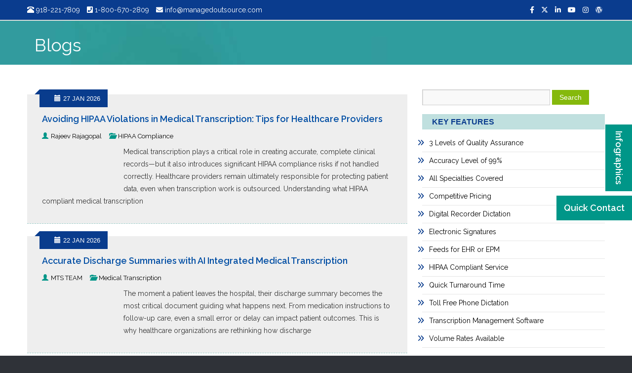

--- FILE ---
content_type: text/html; charset=UTF-8
request_url: https://www.medicaltranscriptionservicecompany.com/blog/
body_size: 59376
content:
<!DOCTYPE html> 
<html lang="en-US" prefix="og: https://ogp.me/ns#">
<head><meta charset="UTF-8" /><script>if(navigator.userAgent.match(/MSIE|Internet Explorer/i)||navigator.userAgent.match(/Trident\/7\..*?rv:11/i)){var href=document.location.href;if(!href.match(/[?&]nowprocket/)){if(href.indexOf("?")==-1){if(href.indexOf("#")==-1){document.location.href=href+"?nowprocket=1"}else{document.location.href=href.replace("#","?nowprocket=1#")}}else{if(href.indexOf("#")==-1){document.location.href=href+"&nowprocket=1"}else{document.location.href=href.replace("#","&nowprocket=1#")}}}}</script><script>(()=>{class RocketLazyLoadScripts{constructor(){this.v="2.0.4",this.userEvents=["keydown","keyup","mousedown","mouseup","mousemove","mouseover","mouseout","touchmove","touchstart","touchend","touchcancel","wheel","click","dblclick","input"],this.attributeEvents=["onblur","onclick","oncontextmenu","ondblclick","onfocus","onmousedown","onmouseenter","onmouseleave","onmousemove","onmouseout","onmouseover","onmouseup","onmousewheel","onscroll","onsubmit"]}async t(){this.i(),this.o(),/iP(ad|hone)/.test(navigator.userAgent)&&this.h(),this.u(),this.l(this),this.m(),this.k(this),this.p(this),this._(),await Promise.all([this.R(),this.L()]),this.lastBreath=Date.now(),this.S(this),this.P(),this.D(),this.O(),this.M(),await this.C(this.delayedScripts.normal),await this.C(this.delayedScripts.defer),await this.C(this.delayedScripts.async),await this.T(),await this.F(),await this.j(),await this.A(),window.dispatchEvent(new Event("rocket-allScriptsLoaded")),this.everythingLoaded=!0,this.lastTouchEnd&&await new Promise(t=>setTimeout(t,500-Date.now()+this.lastTouchEnd)),this.I(),this.H(),this.U(),this.W()}i(){this.CSPIssue=sessionStorage.getItem("rocketCSPIssue"),document.addEventListener("securitypolicyviolation",t=>{this.CSPIssue||"script-src-elem"!==t.violatedDirective||"data"!==t.blockedURI||(this.CSPIssue=!0,sessionStorage.setItem("rocketCSPIssue",!0))},{isRocket:!0})}o(){window.addEventListener("pageshow",t=>{this.persisted=t.persisted,this.realWindowLoadedFired=!0},{isRocket:!0}),window.addEventListener("pagehide",()=>{this.onFirstUserAction=null},{isRocket:!0})}h(){let t;function e(e){t=e}window.addEventListener("touchstart",e,{isRocket:!0}),window.addEventListener("touchend",function i(o){o.changedTouches[0]&&t.changedTouches[0]&&Math.abs(o.changedTouches[0].pageX-t.changedTouches[0].pageX)<10&&Math.abs(o.changedTouches[0].pageY-t.changedTouches[0].pageY)<10&&o.timeStamp-t.timeStamp<200&&(window.removeEventListener("touchstart",e,{isRocket:!0}),window.removeEventListener("touchend",i,{isRocket:!0}),"INPUT"===o.target.tagName&&"text"===o.target.type||(o.target.dispatchEvent(new TouchEvent("touchend",{target:o.target,bubbles:!0})),o.target.dispatchEvent(new MouseEvent("mouseover",{target:o.target,bubbles:!0})),o.target.dispatchEvent(new PointerEvent("click",{target:o.target,bubbles:!0,cancelable:!0,detail:1,clientX:o.changedTouches[0].clientX,clientY:o.changedTouches[0].clientY})),event.preventDefault()))},{isRocket:!0})}q(t){this.userActionTriggered||("mousemove"!==t.type||this.firstMousemoveIgnored?"keyup"===t.type||"mouseover"===t.type||"mouseout"===t.type||(this.userActionTriggered=!0,this.onFirstUserAction&&this.onFirstUserAction()):this.firstMousemoveIgnored=!0),"click"===t.type&&t.preventDefault(),t.stopPropagation(),t.stopImmediatePropagation(),"touchstart"===this.lastEvent&&"touchend"===t.type&&(this.lastTouchEnd=Date.now()),"click"===t.type&&(this.lastTouchEnd=0),this.lastEvent=t.type,t.composedPath&&t.composedPath()[0].getRootNode()instanceof ShadowRoot&&(t.rocketTarget=t.composedPath()[0]),this.savedUserEvents.push(t)}u(){this.savedUserEvents=[],this.userEventHandler=this.q.bind(this),this.userEvents.forEach(t=>window.addEventListener(t,this.userEventHandler,{passive:!1,isRocket:!0})),document.addEventListener("visibilitychange",this.userEventHandler,{isRocket:!0})}U(){this.userEvents.forEach(t=>window.removeEventListener(t,this.userEventHandler,{passive:!1,isRocket:!0})),document.removeEventListener("visibilitychange",this.userEventHandler,{isRocket:!0}),this.savedUserEvents.forEach(t=>{(t.rocketTarget||t.target).dispatchEvent(new window[t.constructor.name](t.type,t))})}m(){const t="return false",e=Array.from(this.attributeEvents,t=>"data-rocket-"+t),i="["+this.attributeEvents.join("],[")+"]",o="[data-rocket-"+this.attributeEvents.join("],[data-rocket-")+"]",s=(e,i,o)=>{o&&o!==t&&(e.setAttribute("data-rocket-"+i,o),e["rocket"+i]=new Function("event",o),e.setAttribute(i,t))};new MutationObserver(t=>{for(const n of t)"attributes"===n.type&&(n.attributeName.startsWith("data-rocket-")||this.everythingLoaded?n.attributeName.startsWith("data-rocket-")&&this.everythingLoaded&&this.N(n.target,n.attributeName.substring(12)):s(n.target,n.attributeName,n.target.getAttribute(n.attributeName))),"childList"===n.type&&n.addedNodes.forEach(t=>{if(t.nodeType===Node.ELEMENT_NODE)if(this.everythingLoaded)for(const i of[t,...t.querySelectorAll(o)])for(const t of i.getAttributeNames())e.includes(t)&&this.N(i,t.substring(12));else for(const e of[t,...t.querySelectorAll(i)])for(const t of e.getAttributeNames())this.attributeEvents.includes(t)&&s(e,t,e.getAttribute(t))})}).observe(document,{subtree:!0,childList:!0,attributeFilter:[...this.attributeEvents,...e]})}I(){this.attributeEvents.forEach(t=>{document.querySelectorAll("[data-rocket-"+t+"]").forEach(e=>{this.N(e,t)})})}N(t,e){const i=t.getAttribute("data-rocket-"+e);i&&(t.setAttribute(e,i),t.removeAttribute("data-rocket-"+e))}k(t){Object.defineProperty(HTMLElement.prototype,"onclick",{get(){return this.rocketonclick||null},set(e){this.rocketonclick=e,this.setAttribute(t.everythingLoaded?"onclick":"data-rocket-onclick","this.rocketonclick(event)")}})}S(t){function e(e,i){let o=e[i];e[i]=null,Object.defineProperty(e,i,{get:()=>o,set(s){t.everythingLoaded?o=s:e["rocket"+i]=o=s}})}e(document,"onreadystatechange"),e(window,"onload"),e(window,"onpageshow");try{Object.defineProperty(document,"readyState",{get:()=>t.rocketReadyState,set(e){t.rocketReadyState=e},configurable:!0}),document.readyState="loading"}catch(t){console.log("WPRocket DJE readyState conflict, bypassing")}}l(t){this.originalAddEventListener=EventTarget.prototype.addEventListener,this.originalRemoveEventListener=EventTarget.prototype.removeEventListener,this.savedEventListeners=[],EventTarget.prototype.addEventListener=function(e,i,o){o&&o.isRocket||!t.B(e,this)&&!t.userEvents.includes(e)||t.B(e,this)&&!t.userActionTriggered||e.startsWith("rocket-")||t.everythingLoaded?t.originalAddEventListener.call(this,e,i,o):(t.savedEventListeners.push({target:this,remove:!1,type:e,func:i,options:o}),"mouseenter"!==e&&"mouseleave"!==e||t.originalAddEventListener.call(this,e,t.savedUserEvents.push,o))},EventTarget.prototype.removeEventListener=function(e,i,o){o&&o.isRocket||!t.B(e,this)&&!t.userEvents.includes(e)||t.B(e,this)&&!t.userActionTriggered||e.startsWith("rocket-")||t.everythingLoaded?t.originalRemoveEventListener.call(this,e,i,o):t.savedEventListeners.push({target:this,remove:!0,type:e,func:i,options:o})}}J(t,e){this.savedEventListeners=this.savedEventListeners.filter(i=>{let o=i.type,s=i.target||window;return e!==o||t!==s||(this.B(o,s)&&(i.type="rocket-"+o),this.$(i),!1)})}H(){EventTarget.prototype.addEventListener=this.originalAddEventListener,EventTarget.prototype.removeEventListener=this.originalRemoveEventListener,this.savedEventListeners.forEach(t=>this.$(t))}$(t){t.remove?this.originalRemoveEventListener.call(t.target,t.type,t.func,t.options):this.originalAddEventListener.call(t.target,t.type,t.func,t.options)}p(t){let e;function i(e){return t.everythingLoaded?e:e.split(" ").map(t=>"load"===t||t.startsWith("load.")?"rocket-jquery-load":t).join(" ")}function o(o){function s(e){const s=o.fn[e];o.fn[e]=o.fn.init.prototype[e]=function(){return this[0]===window&&t.userActionTriggered&&("string"==typeof arguments[0]||arguments[0]instanceof String?arguments[0]=i(arguments[0]):"object"==typeof arguments[0]&&Object.keys(arguments[0]).forEach(t=>{const e=arguments[0][t];delete arguments[0][t],arguments[0][i(t)]=e})),s.apply(this,arguments),this}}if(o&&o.fn&&!t.allJQueries.includes(o)){const e={DOMContentLoaded:[],"rocket-DOMContentLoaded":[]};for(const t in e)document.addEventListener(t,()=>{e[t].forEach(t=>t())},{isRocket:!0});o.fn.ready=o.fn.init.prototype.ready=function(i){function s(){parseInt(o.fn.jquery)>2?setTimeout(()=>i.bind(document)(o)):i.bind(document)(o)}return"function"==typeof i&&(t.realDomReadyFired?!t.userActionTriggered||t.fauxDomReadyFired?s():e["rocket-DOMContentLoaded"].push(s):e.DOMContentLoaded.push(s)),o([])},s("on"),s("one"),s("off"),t.allJQueries.push(o)}e=o}t.allJQueries=[],o(window.jQuery),Object.defineProperty(window,"jQuery",{get:()=>e,set(t){o(t)}})}P(){const t=new Map;document.write=document.writeln=function(e){const i=document.currentScript,o=document.createRange(),s=i.parentElement;let n=t.get(i);void 0===n&&(n=i.nextSibling,t.set(i,n));const c=document.createDocumentFragment();o.setStart(c,0),c.appendChild(o.createContextualFragment(e)),s.insertBefore(c,n)}}async R(){return new Promise(t=>{this.userActionTriggered?t():this.onFirstUserAction=t})}async L(){return new Promise(t=>{document.addEventListener("DOMContentLoaded",()=>{this.realDomReadyFired=!0,t()},{isRocket:!0})})}async j(){return this.realWindowLoadedFired?Promise.resolve():new Promise(t=>{window.addEventListener("load",t,{isRocket:!0})})}M(){this.pendingScripts=[];this.scriptsMutationObserver=new MutationObserver(t=>{for(const e of t)e.addedNodes.forEach(t=>{"SCRIPT"!==t.tagName||t.noModule||t.isWPRocket||this.pendingScripts.push({script:t,promise:new Promise(e=>{const i=()=>{const i=this.pendingScripts.findIndex(e=>e.script===t);i>=0&&this.pendingScripts.splice(i,1),e()};t.addEventListener("load",i,{isRocket:!0}),t.addEventListener("error",i,{isRocket:!0}),setTimeout(i,1e3)})})})}),this.scriptsMutationObserver.observe(document,{childList:!0,subtree:!0})}async F(){await this.X(),this.pendingScripts.length?(await this.pendingScripts[0].promise,await this.F()):this.scriptsMutationObserver.disconnect()}D(){this.delayedScripts={normal:[],async:[],defer:[]},document.querySelectorAll("script[type$=rocketlazyloadscript]").forEach(t=>{t.hasAttribute("data-rocket-src")?t.hasAttribute("async")&&!1!==t.async?this.delayedScripts.async.push(t):t.hasAttribute("defer")&&!1!==t.defer||"module"===t.getAttribute("data-rocket-type")?this.delayedScripts.defer.push(t):this.delayedScripts.normal.push(t):this.delayedScripts.normal.push(t)})}async _(){await this.L();let t=[];document.querySelectorAll("script[type$=rocketlazyloadscript][data-rocket-src]").forEach(e=>{let i=e.getAttribute("data-rocket-src");if(i&&!i.startsWith("data:")){i.startsWith("//")&&(i=location.protocol+i);try{const o=new URL(i).origin;o!==location.origin&&t.push({src:o,crossOrigin:e.crossOrigin||"module"===e.getAttribute("data-rocket-type")})}catch(t){}}}),t=[...new Map(t.map(t=>[JSON.stringify(t),t])).values()],this.Y(t,"preconnect")}async G(t){if(await this.K(),!0!==t.noModule||!("noModule"in HTMLScriptElement.prototype))return new Promise(e=>{let i;function o(){(i||t).setAttribute("data-rocket-status","executed"),e()}try{if(navigator.userAgent.includes("Firefox/")||""===navigator.vendor||this.CSPIssue)i=document.createElement("script"),[...t.attributes].forEach(t=>{let e=t.nodeName;"type"!==e&&("data-rocket-type"===e&&(e="type"),"data-rocket-src"===e&&(e="src"),i.setAttribute(e,t.nodeValue))}),t.text&&(i.text=t.text),t.nonce&&(i.nonce=t.nonce),i.hasAttribute("src")?(i.addEventListener("load",o,{isRocket:!0}),i.addEventListener("error",()=>{i.setAttribute("data-rocket-status","failed-network"),e()},{isRocket:!0}),setTimeout(()=>{i.isConnected||e()},1)):(i.text=t.text,o()),i.isWPRocket=!0,t.parentNode.replaceChild(i,t);else{const i=t.getAttribute("data-rocket-type"),s=t.getAttribute("data-rocket-src");i?(t.type=i,t.removeAttribute("data-rocket-type")):t.removeAttribute("type"),t.addEventListener("load",o,{isRocket:!0}),t.addEventListener("error",i=>{this.CSPIssue&&i.target.src.startsWith("data:")?(console.log("WPRocket: CSP fallback activated"),t.removeAttribute("src"),this.G(t).then(e)):(t.setAttribute("data-rocket-status","failed-network"),e())},{isRocket:!0}),s?(t.fetchPriority="high",t.removeAttribute("data-rocket-src"),t.src=s):t.src="data:text/javascript;base64,"+window.btoa(unescape(encodeURIComponent(t.text)))}}catch(i){t.setAttribute("data-rocket-status","failed-transform"),e()}});t.setAttribute("data-rocket-status","skipped")}async C(t){const e=t.shift();return e?(e.isConnected&&await this.G(e),this.C(t)):Promise.resolve()}O(){this.Y([...this.delayedScripts.normal,...this.delayedScripts.defer,...this.delayedScripts.async],"preload")}Y(t,e){this.trash=this.trash||[];let i=!0;var o=document.createDocumentFragment();t.forEach(t=>{const s=t.getAttribute&&t.getAttribute("data-rocket-src")||t.src;if(s&&!s.startsWith("data:")){const n=document.createElement("link");n.href=s,n.rel=e,"preconnect"!==e&&(n.as="script",n.fetchPriority=i?"high":"low"),t.getAttribute&&"module"===t.getAttribute("data-rocket-type")&&(n.crossOrigin=!0),t.crossOrigin&&(n.crossOrigin=t.crossOrigin),t.integrity&&(n.integrity=t.integrity),t.nonce&&(n.nonce=t.nonce),o.appendChild(n),this.trash.push(n),i=!1}}),document.head.appendChild(o)}W(){this.trash.forEach(t=>t.remove())}async T(){try{document.readyState="interactive"}catch(t){}this.fauxDomReadyFired=!0;try{await this.K(),this.J(document,"readystatechange"),document.dispatchEvent(new Event("rocket-readystatechange")),await this.K(),document.rocketonreadystatechange&&document.rocketonreadystatechange(),await this.K(),this.J(document,"DOMContentLoaded"),document.dispatchEvent(new Event("rocket-DOMContentLoaded")),await this.K(),this.J(window,"DOMContentLoaded"),window.dispatchEvent(new Event("rocket-DOMContentLoaded"))}catch(t){console.error(t)}}async A(){try{document.readyState="complete"}catch(t){}try{await this.K(),this.J(document,"readystatechange"),document.dispatchEvent(new Event("rocket-readystatechange")),await this.K(),document.rocketonreadystatechange&&document.rocketonreadystatechange(),await this.K(),this.J(window,"load"),window.dispatchEvent(new Event("rocket-load")),await this.K(),window.rocketonload&&window.rocketonload(),await this.K(),this.allJQueries.forEach(t=>t(window).trigger("rocket-jquery-load")),await this.K(),this.J(window,"pageshow");const t=new Event("rocket-pageshow");t.persisted=this.persisted,window.dispatchEvent(t),await this.K(),window.rocketonpageshow&&window.rocketonpageshow({persisted:this.persisted})}catch(t){console.error(t)}}async K(){Date.now()-this.lastBreath>45&&(await this.X(),this.lastBreath=Date.now())}async X(){return document.hidden?new Promise(t=>setTimeout(t)):new Promise(t=>requestAnimationFrame(t))}B(t,e){return e===document&&"readystatechange"===t||(e===document&&"DOMContentLoaded"===t||(e===window&&"DOMContentLoaded"===t||(e===window&&"load"===t||e===window&&"pageshow"===t)))}static run(){(new RocketLazyLoadScripts).t()}}RocketLazyLoadScripts.run()})();</script>

<meta name="viewport" content="width=device-width, initial-scale=1, maximum-scale=1, user-scalable=no">
<meta name="msvalidate.01" content="F64F887024802C0C38FD5CEE8F0C41DF" />
<meta name="p:domain_verify" content="ff2e86b105cc4aff2a05e79b5f993c78" />
<meta name="author" content="MOS" />
<meta name="copyright" content="Copyright © 2023 MTS. All rights reserved." />
<meta name="SKYPE_TOOLBAR" content="SKYPE_TOOLBAR_PARSER_COMPATIBLE" />
<title>Medical Transcription Blogs | Medical Transcription Company</title>
<link data-rocket-prefetch href="https://www.youtube.com" rel="dns-prefetch">
<link data-rocket-prefetch href="https://www.google-analytics.com" rel="dns-prefetch">
<link data-rocket-prefetch href="https://www.googletagmanager.com" rel="dns-prefetch">
<link data-rocket-prefetch href="https://www.gstatic.com" rel="dns-prefetch">
<link data-rocket-prefetch href="http://.." rel="dns-prefetch">
<link data-rocket-prefetch href="https://fonts.gstatic.com" rel="dns-prefetch">
<link data-rocket-prefetch href="https://cdn.jsdelivr.net" rel="dns-prefetch">
<link data-rocket-prefetch href="https://fonts.googleapis.com" rel="dns-prefetch">
<link data-rocket-prefetch href="https://cdnjs.cloudflare.com" rel="dns-prefetch">
<link data-rocket-prefetch href="" rel="dns-prefetch">
<link data-rocket-prefetch href="https://www.google.com" rel="dns-prefetch"><link rel="preload" data-rocket-preload as="image" href="https://www.medicaltranscriptionservicecompany.com/wp-content/themes/medicaltranscriptionservices/images/serviceslightbackground.jpg" fetchpriority="high">
<link rel="profile" href="http://gmpg.org/xfn/11" />
<link rel="stylesheet" type="text/css" media="all" href="https://www.medicaltranscriptionservicecompany.com/wp-content/cache/background-css/1/www.medicaltranscriptionservicecompany.com/wp-content/themes/medicaltranscriptionservices/style.css?wpr_t=1769789584" />
<link rel="pingback" href="https://www.medicaltranscriptionservicecompany.com/xmlrpc.php">
<link rel="stylesheet" href="https://cdn.jsdelivr.net/npm/bootstrap@3.3.7/dist/css/bootstrap.min.css" integrity="sha384-BVYiiSIFeK1dGmJRAkycuHAHRg32OmUcww7on3RYdg4Va+PmSTsz/K68vbdEjh4u" crossorigin="anonymous">
<script type="rocketlazyloadscript" data-minify="1" data-rocket-src="https://www.medicaltranscriptionservicecompany.com/wp-content/cache/min/1/jquery-3.6.0.slim.min.js?ver=1769768748" crossorigin="anonymous" data-rocket-defer defer></script>
<script type="rocketlazyloadscript" data-minify="1" data-rocket-src="https://www.medicaltranscriptionservicecompany.com/wp-content/cache/min/1/npm/bootstrap@3.3.7/dist/js/bootstrap.min.js?ver=1769768748" crossorigin="anonymous" data-rocket-defer defer></script>

<link rel="preconnect" href="https://fonts.googleapis.com">
<link rel="preconnect" href="https://fonts.gstatic.com" crossorigin>
<link href="https://fonts.googleapis.com/css2?family=Raleway:wght@300;400;700&display=swap" rel="stylesheet">

<link href="https://cdnjs.cloudflare.com/ajax/libs/animate.css/3.5.2/animate.min.css" rel="stylesheet" media="all">

<link rel="stylesheet" type="text/css" href="https://www.medicaltranscriptionservicecompany.com/wp-content/cache/background-css/1/www.medicaltranscriptionservicecompany.com/wp-content/cache/asset-cleanup/css/item/medicaltranscriptionservices__css__main-css-veec1537b1e2ed83447fa0a134f297c85f403a228.css?wpr_t=1769789585">


<meta name="description" content="Medical Transcription Outsourcing Blog: MOS medical transcription services blog gives the latest news, updates, and events in the transcription industry."/>
<meta name="robots" content="follow, index, max-snippet:-1, max-video-preview:-1, max-image-preview:large"/>
<link rel="canonical" href="https://www.medicaltranscriptionservicecompany.com/blog/" />
<meta property="og:locale" content="en_US" />
<meta property="og:type" content="article" />
<meta property="og:title" content="Medical Transcription Blogs | Medical Transcription Company" />
<meta property="og:description" content="Medical Transcription Outsourcing Blog: MOS medical transcription services blog gives the latest news, updates, and events in the transcription industry." />
<meta property="og:url" content="https://www.medicaltranscriptionservicecompany.com/blog/" />
<meta property="og:site_name" content="Medical Transcription Company" />
<meta property="article:publisher" content="https://www.facebook.com/usmedicaltranscription" />
<meta property="og:updated_time" content="2021-11-15T12:45:57+05:30" />
<meta property="og:image" content="https://www.medicaltranscriptionservicecompany.com/wp-content/uploads/2020/02/medical-transcription-company-2.jpg" />
<meta property="og:image:secure_url" content="https://www.medicaltranscriptionservicecompany.com/wp-content/uploads/2020/02/medical-transcription-company-2.jpg" />
<meta property="og:image:width" content="1920" />
<meta property="og:image:height" content="500" />
<meta property="og:image:alt" content="Blogs" />
<meta property="og:image:type" content="image/jpeg" />
<meta property="article:published_time" content="2020-01-17T12:11:48+05:30" />
<meta property="article:modified_time" content="2021-11-15T12:45:57+05:30" />
<meta name="twitter:card" content="summary_large_image" />
<meta name="twitter:title" content="Medical Transcription Blogs | Medical Transcription Company" />
<meta name="twitter:description" content="Medical Transcription Outsourcing Blog: MOS medical transcription services blog gives the latest news, updates, and events in the transcription industry." />
<meta name="twitter:site" content="@mtscompany" />
<meta name="twitter:creator" content="@mtscompany" />
<meta name="twitter:image" content="https://www.medicaltranscriptionservicecompany.com/wp-content/uploads/2020/02/medical-transcription-company-2.jpg" />
<meta name="twitter:label1" content="Time to read" />
<meta name="twitter:data1" content="Less than a minute" />


<link rel='dns-prefetch' href='//www.youtube.com' />
<link rel='dns-prefetch' href='//www.googletagmanager.com' />
<link rel='dns-prefetch' href='//cdnjs.cloudflare.com' />
<link rel='dns-prefetch' href='//fonts.googleapis.com' />
<link href='https://fonts.gstatic.com' crossorigin rel='preconnect' />
<link rel="alternate" type="application/rss+xml" title="Medical Transcription Company &raquo; Feed" href="https://www.medicaltranscriptionservicecompany.com/feed/" />
<link rel="alternate" type="application/rss+xml" title="Medical Transcription Company &raquo; Comments Feed" href="https://www.medicaltranscriptionservicecompany.com/comments/feed/" />
<link rel="alternate" title="oEmbed (JSON)" type="application/json+oembed" href="https://www.medicaltranscriptionservicecompany.com/wp-json/oembed/1.0/embed?url=https%3A%2F%2Fwww.medicaltranscriptionservicecompany.com%2Fblog%2F" />
<link rel="alternate" title="oEmbed (XML)" type="text/xml+oembed" href="https://www.medicaltranscriptionservicecompany.com/wp-json/oembed/1.0/embed?url=https%3A%2F%2Fwww.medicaltranscriptionservicecompany.com%2Fblog%2F&#038;format=xml" />
		
	<style id='wp-img-auto-sizes-contain-inline-css' type='text/css'>
img:is([sizes=auto i],[sizes^="auto," i]){contain-intrinsic-size:3000px 1500px}
/*# sourceURL=wp-img-auto-sizes-contain-inline-css */
</style>
<link rel='stylesheet' id='pt-cv-public-style-css' href='https://www.medicaltranscriptionservicecompany.com/wp-content/cache/asset-cleanup/css/item/content-views-query-and-display-post-page__public__assets__css__cv-css-vea95e28fdcc01f57a08521ebaa6683db8f1be313.css' type='text/css' media='all' />
<link rel='stylesheet' id='pt-cv-public-pro-style-css' href='https://www.medicaltranscriptionservicecompany.com/wp-content/plugins/pt-content-views-pro/public/assets/css/cvpro.min.css?ver=5.6.1' type='text/css' media='all' />
<style id='classic-theme-styles-inline-css' type='text/css'>
/*! This file is auto-generated */
.wp-block-button__link{color:#fff;background-color:#32373c;border-radius:9999px;box-shadow:none;text-decoration:none;padding:calc(.667em + 2px) calc(1.333em + 2px);font-size:1.125em}.wp-block-file__button{background:#32373c;color:#fff;text-decoration:none}
/*# sourceURL=/wp-includes/css/classic-themes.min.css */
</style>
<link rel='stylesheet' id='bne-testimonials-css-css' href='https://www.medicaltranscriptionservicecompany.com/wp-content/cache/background-css/1/www.medicaltranscriptionservicecompany.com/wp-content/cache/asset-cleanup/css/item/bne-testimonials-pro__assets__css__bne-testimonials-css-v71f3c6e28a52e7c627118d3f795e6a2313d0b9cb.css?wpr_t=1769789585' type='text/css' media='all' />
<link rel='stylesheet' id='saswp-rf-style-css' href='https://www.medicaltranscriptionservicecompany.com/wp-content/plugins/schema-and-structured-data-for-wp/admin_section/css/saswp-review-feature-front.min.css?ver=1.54.2' type='text/css' media='all' />
<link rel='stylesheet' id='saswp-frontend-css-css' href='https://www.medicaltranscriptionservicecompany.com/wp-content/plugins/schema-and-structured-data-for-wp/admin_section/css/saswp-frontend.min.css?ver=1.54.2' type='text/css' media='all' />
<link rel='stylesheet' id='jquery-rateyo-min-css-css' href='https://www.medicaltranscriptionservicecompany.com/wp-content/plugins/schema-and-structured-data-for-wp/admin_section/css/jquery.rateyo.min.css?ver=1.54.2' type='text/css' media='all' />
<link rel='stylesheet' id='rt-fontawsome-css' href='https://www.medicaltranscriptionservicecompany.com/wp-content/plugins/the-post-grid/assets/vendor/font-awesome/css/font-awesome.min.css?ver=1769769783' type='text/css' media='all' />
<link rel='stylesheet' id='rt-tpg-css' href='https://www.medicaltranscriptionservicecompany.com/wp-content/cache/background-css/1/www.medicaltranscriptionservicecompany.com/wp-content/plugins/the-post-grid/assets/css/thepostgrid.min.css?ver=1769769783&wpr_t=1769789585' type='text/css' media='all' />
<link rel='stylesheet' id='master-accordion-css' href='https://www.medicaltranscriptionservicecompany.com/wp-content/plugins/wp-awesome-faq/assets/css/master-accordion.css?ver=4.1.9' type='text/css' media='all' />
<link rel='stylesheet' id='font-awesome-css' href='//cdnjs.cloudflare.com/ajax/libs/font-awesome/5.12.0-2/css/all.min.css?ver=b6025b5eb016d92ffda64d93f5b3bdfb' type='text/css' media='all' />
<link rel='stylesheet' id='contact-form-7-css' href='https://www.medicaltranscriptionservicecompany.com/wp-content/plugins/contact-form-7/includes/css/styles.css?ver=6.1.4' type='text/css' media='all' />
<link rel='stylesheet' id='wpcf7-redirect-script-frontend-css' href='https://www.medicaltranscriptionservicecompany.com/wp-content/plugins/wpcf7-redirect/build/assets/frontend-script.css?ver=2c532d7e2be36f6af233' type='text/css' media='all' />
<link rel='stylesheet' id='cookieadmin-style-css' href='https://www.medicaltranscriptionservicecompany.com/wp-content/plugins/cookieadmin/assets/css/consent.css?ver=1.1.4' type='text/css' media='all' />
<link rel='stylesheet' id='twentyten-block-style-css' href='https://www.medicaltranscriptionservicecompany.com/wp-content/themes/medicaltranscriptionservices/blocks.css?ver=20181018' type='text/css' media='all' />
<link rel='stylesheet' id='pscrollbar-css' href='https://www.medicaltranscriptionservicecompany.com/wp-content/plugins/quadmenu/assets/frontend/pscrollbar/perfect-scrollbar.min.css?ver=3.3.2' type='text/css' media='all' />
<link rel='stylesheet' id='owlcarousel-css' href='https://www.medicaltranscriptionservicecompany.com/wp-content/cache/background-css/1/www.medicaltranscriptionservicecompany.com/wp-content/plugins/quadmenu/assets/frontend/owlcarousel/owl.carousel.min.css?ver=3.3.2&wpr_t=1769789585' type='text/css' media='all' />
<link rel='stylesheet' id='quadmenu-normalize-css' href='https://www.medicaltranscriptionservicecompany.com/wp-content/plugins/quadmenu/assets/frontend/css/quadmenu-normalize.css?ver=3.3.2' type='text/css' media='all' />
<link rel='stylesheet' id='quadmenu-widgets-css' href='https://www.medicaltranscriptionservicecompany.com/wp-content/uploads/medicaltranscriptionservices/quadmenu-widgets.css?ver=1753947250' type='text/css' media='all' />
<link rel='stylesheet' id='quadmenu-css' href='https://www.medicaltranscriptionservicecompany.com/wp-content/cache/asset-cleanup/css/item/quadmenu__build__frontend__style-css-vf0e70fb4644e992af92f5360e35779f122dbdf2e.css' type='text/css' media='all' />
<link rel='stylesheet' id='quadmenu-locations-css' href='https://www.medicaltranscriptionservicecompany.com/wp-content/uploads/medicaltranscriptionservices/quadmenu-locations.css?ver=1753947250' type='text/css' media='all' />
<link rel='stylesheet' id='scss-css' href='https://www.medicaltranscriptionservicecompany.com/wp-content/cache/background-css/1/www.medicaltranscriptionservicecompany.com/wp-content/cache/busting/1/sccss.css?ver=1769768739&wpr_t=1769789585' type='text/css' media='all' />
<link rel='stylesheet' id='redux-google-fonts-quadmenu_medicaltranscriptionservices-css' href='https://fonts.googleapis.com/css?family=Raleway%3A600&#038;ver=1681294571&#038;display=swap' type='text/css' media='all' />
<link rel='stylesheet' id='wp-paginate-css' href='https://www.medicaltranscriptionservicecompany.com/wp-content/plugins/wp-paginate/css/wp-paginate.css?ver=2.2.4' type='text/css' media='screen' />
<script type="rocketlazyloadscript" data-rocket-type="text/javascript" data-rocket-src="https://www.medicaltranscriptionservicecompany.com/wp-includes/js/jquery/jquery.min.js?ver=3.7.1" id="jquery-core-js" data-rocket-defer defer></script>
<script type="rocketlazyloadscript" data-rocket-type="text/javascript" data-rocket-src="https://www.medicaltranscriptionservicecompany.com/wp-includes/js/jquery/jquery-migrate.min.js?ver=3.4.1" id="jquery-migrate-js" data-rocket-defer defer></script>
<script type="rocketlazyloadscript" data-rocket-type="text/javascript" data-rocket-src="https://www.youtube.com/iframe_api?ver=b6025b5eb016d92ffda64d93f5b3bdfb" id="qed-stt-youtube-js" data-rocket-defer defer></script>
<script type="text/javascript" id="qed-stt-js-js-extra">
/* <![CDATA[ */
var STTSettings = {"only_link_singular":"1","link_audio":"1","link_video":"1","link_youtube":"1","auto_replace_ts":"0"};
//# sourceURL=qed-stt-js-js-extra
/* ]]> */
</script>
<script type="rocketlazyloadscript" data-minify="1" data-rocket-type="text/javascript" data-rocket-src="https://www.medicaltranscriptionservicecompany.com/wp-content/cache/min/1/wp-content/plugins/skip-to-timestamp/js/skiptotimestamp.js?ver=1769768748" id="qed-stt-js-js" data-rocket-defer defer></script>



<script type="text/javascript" src="https://www.googletagmanager.com/gtag/js?id=G-3K8NHPDVEY" id="google_gtagjs-js" async></script>
<script type="text/javascript" id="google_gtagjs-js-after">
/* <![CDATA[ */
window.dataLayer = window.dataLayer || [];function gtag(){dataLayer.push(arguments);}
gtag("set","linker",{"domains":["www.medicaltranscriptionservicecompany.com"]});
gtag("js", new Date());
gtag("set", "developer_id.dZTNiMT", true);
gtag("config", "G-3K8NHPDVEY");
//# sourceURL=google_gtagjs-js-after
/* ]]> */
</script>
<script type="rocketlazyloadscript">readMoreArgs = []</script><script type="rocketlazyloadscript" data-rocket-type="text/javascript">
				EXPM_VERSION=3.55;EXPM_AJAX_URL='https://www.medicaltranscriptionservicecompany.com/wp-admin/admin-ajax.php';
			function yrmAddEvent(element, eventName, fn) {
				if (element.addEventListener)
					element.addEventListener(eventName, fn, false);
				else if (element.attachEvent)
					element.attachEvent('on' + eventName, fn);
			}
			</script>        <style>
            :root {
                --tpg-primary-color: #0d6efd;
                --tpg-secondary-color: #0654c4;
                --tpg-primary-light: #c4d0ff
            }

                    </style>
		
	<meta name="viewport" content="width=device-width, initial-scale=1.0">

		<style>
		#quadmenu.quadmenu-default_theme.quadmenu-is-horizontal.js .quadmenu-navbar-header .quadmenu-navbar-brand{ width:375px;}
#quadmenu img{ width:350px!important; height:55px;}
@media only screen and (max-width: 767px) {
    #quadmenu .quadmenu-container{width:100%!important;}
    #quadmenu img{ width:282px!important;}
}   
	</style>
	

<script type="application/ld+json" class="saswp-schema-markup-output">
[{"@context":"https:\/\/schema.org\/","@graph":[{"@context":"https:\/\/schema.org\/","@type":"SiteNavigationElement","@id":"https:\/\/www.medicaltranscriptionservicecompany.com\/#home","name":"Home","url":"https:\/\/www.medicaltranscriptionservicecompany.com\/"},{"@context":"https:\/\/schema.org\/","@type":"SiteNavigationElement","@id":"https:\/\/www.medicaltranscriptionservicecompany.com\/#about-mts","name":"About MTS","url":"https:\/\/www.medicaltranscriptionservicecompany.com\/about-mts\/"},{"@context":"https:\/\/schema.org\/","@type":"SiteNavigationElement","@id":"https:\/\/www.medicaltranscriptionservicecompany.com\/#reviews","name":"Reviews","url":"https:\/\/www.medicaltranscriptionservicecompany.com\/reviews\/"},{"@context":"https:\/\/schema.org\/","@type":"SiteNavigationElement","@id":"https:\/\/www.medicaltranscriptionservicecompany.com\/#podcasts","name":"Podcasts","url":"https:\/\/www.medicaltranscriptionservicecompany.com\/podcasts\/"},{"@context":"https:\/\/schema.org\/","@type":"SiteNavigationElement","@id":"https:\/\/www.medicaltranscriptionservicecompany.com\/#case-studies","name":"Case Studies","url":"https:\/\/www.medicaltranscriptionservicecompany.com\/case-studies\/"},{"@context":"https:\/\/schema.org\/","@type":"SiteNavigationElement","@id":"https:\/\/www.medicaltranscriptionservicecompany.com\/#faq","name":"FAQ","url":"https:\/\/www.medicaltranscriptionservicecompany.com\/faqs\/"},{"@context":"https:\/\/schema.org\/","@type":"SiteNavigationElement","@id":"https:\/\/www.medicaltranscriptionservicecompany.com\/#transcription","name":"Transcription","url":"https:\/\/www.medicaltranscriptionservicecompany.com\/medical-transcription-services\/"},{"@context":"https:\/\/schema.org\/","@type":"SiteNavigationElement","@id":"https:\/\/www.medicaltranscriptionservicecompany.com\/#outsourcing","name":"Outsourcing","url":"https:\/\/www.medicaltranscriptionservicecompany.com\/medical-transcription-outsourcing\/"},{"@context":"https:\/\/schema.org\/","@type":"SiteNavigationElement","@id":"https:\/\/www.medicaltranscriptionservicecompany.com\/#blog","name":"Blog","url":"https:\/\/www.medicaltranscriptionservicecompany.com\/blog\/"},{"@context":"https:\/\/schema.org\/","@type":"SiteNavigationElement","@id":"https:\/\/www.medicaltranscriptionservicecompany.com\/#specialties","name":"Specialties","url":"https:\/\/www.medicaltranscriptionservicecompany.com\/medical-transcription-specialties\/"},{"@context":"https:\/\/schema.org\/","@type":"SiteNavigationElement","@id":"https:\/\/www.medicaltranscriptionservicecompany.com\/#contact","name":"Contact","url":"https:\/\/www.medicaltranscriptionservicecompany.com\/contact-us\/"}]},

{"@context":"https:\/\/schema.org\/","@type":"WebPage","@id":"https:\/\/www.medicaltranscriptionservicecompany.com\/blog\/#webpage","name":"Medical Transcription Blogs | Medical Transcription Company","url":"https:\/\/www.medicaltranscriptionservicecompany.com\/blog\/","lastReviewed":"2021-11-15T12:45:57+05:30","dateCreated":"2020-01-17T12:11:48+05:30","inLanguage":"en-US","description":"Medical Transcription Outsourcing Blog: MOS medical transcription services blog gives the latest news, updates, and events in the transcription industry.","keywords":"","mainEntity":{"@type":"Article","mainEntityOfPage":"https:\/\/www.medicaltranscriptionservicecompany.com\/blog\/","headline":"Medical Transcription Blogs | Medical Transcription Company","description":"Medical Transcription Outsourcing Blog: MOS medical transcription services blog gives the latest news, updates, and events in the transcription industry.","keywords":"","datePublished":"2020-01-17T12:11:48+05:30","dateModified":"2021-11-15T12:45:57+05:30","author":{"@type":"Person","name":"admin","url":"https:\/\/www.medicaltranscriptionservicecompany.com\/author\/mtscadmin\/","sameAs":[],"image":{"@type":"ImageObject","url":"https:\/\/secure.gravatar.com\/avatar\/abd4f9d75e108949393477fcabd42e1a29fdf3428b72bf597ccf82543a5e303b?s=96&d=mm&r=g","height":96,"width":96}},"publisher":{"@type":"Organization","name":"Medical Transcription Company","url":"https:\/\/www.medicaltranscriptionservicecompany.com","logo":{"@type":"ImageObject","url":"https:\/\/www.medicaltranscriptionservicecompany.com\/wp-content\/uploads\/2023\/04\/mtsc.jpg","width":350,"height":74}},"image":[{"@type":"ImageObject","@id":"https:\/\/www.medicaltranscriptionservicecompany.com\/blog\/#primaryimage","url":"https:\/\/www.medicaltranscriptionservicecompany.com\/wp-content\/uploads\/2020\/02\/medical-transcription-company-2-1200x900.jpg","width":"1200","height":"900"},{"@type":"ImageObject","url":"https:\/\/www.medicaltranscriptionservicecompany.com\/wp-content\/uploads\/2020\/02\/medical-transcription-company-2-1200x720.jpg","width":"1200","height":"720"},{"@type":"ImageObject","url":"https:\/\/www.medicaltranscriptionservicecompany.com\/wp-content\/uploads\/2020\/02\/medical-transcription-company-2-1200x675.jpg","width":"1200","height":"675"},{"@type":"ImageObject","url":"https:\/\/www.medicaltranscriptionservicecompany.com\/wp-content\/uploads\/2020\/02\/medical-transcription-company-2-313x313.jpg","width":"313","height":"313"}]},"reviewedBy":{"@type":"Organization","name":"Medical Transcription Company","url":"https:\/\/www.medicaltranscriptionservicecompany.com","logo":{"@type":"ImageObject","url":"https:\/\/www.medicaltranscriptionservicecompany.com\/wp-content\/uploads\/2023\/04\/mtsc.jpg","width":350,"height":74}},"publisher":{"@type":"Organization","name":"Medical Transcription Company","url":"https:\/\/www.medicaltranscriptionservicecompany.com","logo":{"@type":"ImageObject","url":"https:\/\/www.medicaltranscriptionservicecompany.com\/wp-content\/uploads\/2023\/04\/mtsc.jpg","width":350,"height":74}}}]
</script>

<script type="text/javascript" id="google_gtagjs" src="https://www.googletagmanager.com/gtag/js?id=G-3K8NHPDVEY" async="async"></script>
<script type="text/javascript" id="google_gtagjs-inline">
/* <![CDATA[ */
window.dataLayer = window.dataLayer || [];function gtag(){dataLayer.push(arguments);}gtag('js', new Date());gtag('config', 'G-3K8NHPDVEY', {} );
/* ]]> */
</script>


<script type="text/javascript">
/* <![CDATA[ */

			( function( w, d, s, l, i ) {
				w[l] = w[l] || [];
				w[l].push( {'gtm.start': new Date().getTime(), event: 'gtm.js'} );
				var f = d.getElementsByTagName( s )[0],
					j = d.createElement( s ), dl = l != 'dataLayer' ? '&l=' + l : '';
				j.async = true;
				j.src = 'https://www.googletagmanager.com/gtm.js?id=' + i + dl;
				f.parentNode.insertBefore( j, f );
			} )( window, document, 'script', 'dataLayer', 'GTM-N2Z52M9' );
			
/* ]]> */
</script>


<link rel="icon" href="https://www.medicaltranscriptionservicecompany.com/wp-content/uploads/2021/11/cropped-medical-transcription-service-company-icon-32x32.png" sizes="32x32" />
<link rel="icon" href="https://www.medicaltranscriptionservicecompany.com/wp-content/uploads/2021/11/cropped-medical-transcription-service-company-icon-192x192.png" sizes="192x192" />
<link rel="apple-touch-icon" href="https://www.medicaltranscriptionservicecompany.com/wp-content/uploads/2021/11/cropped-medical-transcription-service-company-icon-180x180.png" />
<meta name="msapplication-TileImage" content="https://www.medicaltranscriptionservicecompany.com/wp-content/uploads/2021/11/cropped-medical-transcription-service-company-icon-270x270.png" />
		<style type="text/css" id="wp-custom-css">
			 .sitetitle { 
    font-weight: bold; 
}
.pt-cv-ctf-medical_transcription_icon {
    margin-top: 0 !important;
}
/*ul.jcl_widget li:before {
    display: none;
}
ul.jcl_widget li {
    border-bottom: 1px dashed #ccc;
    padding: 5px 5px;
    margin: 0 !important;
}
ul.jcl_widget {
    padding: 0 !important;
    margin: 0 !important;
}
ul.jcl_widget li ul {
    padding: 0 !important;
    margin: 0 !important;
}
span.jcl_symbol { 
		position:absolute !important;
			right: 25px;
}
span.jcl_count {
    font-family: serif;
    padding: 0px 10px;
    color: #3f3f3f;
}
li.jcl_category.jcl_has_child li.jcl_category:before {
    position: relative;
    content: "\f101";
    color: #009688;
    font-size: 17px;
	display: inline;
}
ul.jcl_widget li ul { 
    padding: 0% 0% 0% 12% !important;
    margin: 0px 0px 10px 0px !important;
}*/
.medical-transcription-specialties {
    text-align: center;
}
.medical-transcription-specialties .pt-cv-ctf-value
{
	margin:auto !important;
}
span.wpcf7-form-control-wrap.kc_captcha svg {
    width: 20px;
    line-height: 20px;
    height: 20px;
    margin: 0px 12px;
}


















.blogs.sidebar .widget_nav_menu li a {
    padding: 0 !important;
}
.menu-quick-links-container {
    margin: 0 !important;
}





.pt-cv-ifield>* {
    margin-bottom: 0px !important;
}

.text-center {
    text-align: center !important;
}
li.jaw_years.expanded ul {
    padding: 5% 0% 0% 0% !important;
}
section.simplebanner {
    background: #009688;
    color: #fff;
    padding: 10px 0px;
    background-image: var(--wpr-bg-bcbbe9f5-f763-4ace-840f-18a500f57e51);
}
.blogs.sidebar h3.widget-title {
        background: #2f99954d none repeat scroll 0 0;
    border: 1px solid #2f99950a;
    font-size: 16px;
    margin: 0 0 20px;
    padding: 6px 20px;
    text-transform: uppercase;
    border-left: none;
    border-right: none;
    color: #0a3c8e;
    text-align: left;
    width: 100%;
}
.widget-container ul li a:before {
    color: #093c8d;
}
.blogs.sidebar .widget-container .widget-title:after { 
    border: 1px solid #004ea4;
    display: none; 
}

.blogs.sidebar .widget-container  li a {
    color: #212121;
    font-size: 15px;
    font-family: 'Raleway', sans-serif !important;
    line-height: 26px;
    padding-left: 22px;
    position: relative;
    -webkit-transition: color 0.3s ease;
    -moz-transition: color 0.3s ease;
    -ms-transition: color 0.3s ease;
    -o-transition: color 0.3s ease;
    transition: color 0.3s ease;
    display: inline-block;
    font-weight: 400;
}

.blogs.sidebar .widget_recent_entries a::before {  
     content: "\f101";
    font-family: "FontAwesome";
    font-size: 14px;
    left: 0;
    position: absolute;
    top: 0px;
    -webkit-transition: color 0.3s ease;
    -moz-transition: color 0.3s ease;
    -ms-transition: color 0.3s ease;
    -o-transition: color 0.3s ease;
    transition: color 0.3s ease;
}
.blogs.sidebar  ul li:before {
	 display: none !important;
}

.blogs.sidebar  ul
{ 
	padding: 0%  !important;
}
    span.jaw_symbol {
    position: absolute;
    right: 0px;
}
a.jaw_years {
    width: 100% !important;
	padding-left: 0px !important;
}
.blogs.sidebar .widget-container li a {
    width: 100% !important;
}
 
.innerpages .blogs.sidebar ul li {
    border-bottom: 1px solid rgba(0, 0, 0, 0.1);
    padding-bottom: 5px;
    margin-bottom: 5px;
}
li.jaw_years a.jaw_years:before {
    content: "\f073";
    display: inline-block;
    font-family: "FontAwesome";
    font-size: 14px;
    left: -30px;
    position: absolute;
    top: 0px;
    -webkit-transition: color 0.3s ease;
    -moz-transition: color 0.3s ease;
    -ms-transition: color 0.3s ease;
    -o-transition: color 0.3s ease;
    transition: color 0.3s ease;
}
li.jaw_years {
    padding-left: 10%;
}
select#cat {
    padding: 10px;
}
.widget_search #s {
    width: 70%;
}
/*input#searchsubmit { 
    width: 28%;
}*/
li.jaw_months a:before {
    content: "\f101";
    font-family: "FontAwesome";
    font-size: 14px;
    left: 0;
    position: absolute;
    top: 0px;
    -webkit-transition: color 0.3s ease;
    -moz-transition: color 0.3s ease;
    -ms-transition: color 0.3s ease;
    -o-transition: color 0.3s ease;
    transition: color 0.3s ease;
}
.innerpages ul li:last-child {
    border: unset;
}

span.datearchive {
    position: absolute;
    top: -50px;
    left: 2%;
    background-color: #093c8d;
    color: #fff !important;
    padding: 8px 15px;
}
span.datearchive:before {
    content: "";
    position: absolute;
    border-style: solid;
    border-width: 0 0 10px 10px;
    border-color: transparent transparent #093c8d transparent;
    left: -10px;
    top: 0;
}
span.datearchive .glyphicon-calendar:before {
    content: "\e109";
    color: #fff;
}

 

.widget-container > div.tagcloud {
    padding: 0 !important;
    margin: 0 !important;
}

.tagcloud ul {
    padding: 0 !important;
    margin: 0 !important;
}

.tagcloud ul li {
    border: 1px solid #ccc;
    width: fit-content;
    padding: 0;
    margin: 3px;
    display: inline-block;
}
.tagcloud ul li a {
    padding: 5px 10px !important;
    font-size: 15px !important;
}

.tagcloud ul li:last-child {
    border: 1px solid #ccc !important;
}
.innerpages .blogs.sidebar .widget-container .textwidget ul li:before { 
    content: "\f101";
    font-family: "FontAwesome";
    font-size: 14px;
    left: 0;
    top: 0px;
    -webkit-transition: color 0.3s ease;
    -moz-transition: color 0.3s ease;
    -ms-transition: color 0.3s ease;
    -o-transition: color 0.3s ease;
    transition: color 0.3s ease;
    padding-right: 10px;
    display: inline-block !important;
    color: #093c8d;
}

.widget-container > div {
    padding: 0px 0px 0px 0 !important;
    margin-left: 3%;
} 
.entry-content, .entry-summary { 
    padding: 0;
}
div#unique p {
    text-align: center !important;
}
div#unique p i {
    font-size: 1.8em;
    border: 1px dashed #fff;
    width: 65px;
    height: 65px;
    line-height: 65px;
    border-radius: 50%;
}
div#unique p {
    text-align: center !important;
	    font-size: 17px;
    padding: 4px 0px;
}


div#unique .textwidget:hover>p i {
    background: #009688;
    border-color: #009688;
}
div#unique {
    padding: 20px 0px;
}
 
.contactusinnerpage ul.fa-ul {
    padding: 0% 0% 0% 10% !important;
}
.hentry {
    margin: 0 !important;
}
.casestudybox .pt-cv-title {
    padding: 00px 15px;
	    margin: 0;
}
.casestudybox .pt-cv-meta-fields {
    padding: 10px 15px;
	
}
.casestudybox .pt-cv-meta-fields:after {
    content: "";
    width: 100%;
    height: 0.5px;
    border: 0.5px solid #ccc;
    margin-top: 12px;
    display: block;
}
.casestudybox .pt-cv-meta-fields::before {
    position: relative;
    content: "+";
    top: 32px;
    color: #333;
    margin: 0px auto;
    left: 50%;
    font-weight: 400;
    font-size: 24px;
}

.casestudybox  .pt-cv-content {
       padding: 10px 15px
}
.innerpages .casestudybox  h6 {
    margin: 0px 0px 7px 0px !important;
    color: #009688 !important;
}
.casestudybox span.entry-date time {
    color: #333 !important;
    text-transform: capitalize !important;
}
.team-new p {
    margin-bottom: 5px;
}
.team-new .pt-cv-title {
    margin: 0 !important;
}
div#pt-cv-view-76402c16gn .pt-cv-ctf-list {
    width: 80px;
    height: 80px;
    line-height: 40px;
	  float:left;
}
div#pt-cv-view-76402c16gn .pt-cv-ctf-list img {
    width: 40px;
    height: 40px;
    line-height: 60px; 
	  float:left;
}
div#pt-cv-view-76402c16gn h6.pt-cv-title {
	  margin-top:5px;
	  padding:20px 20px;
}
div#pt-cv-view-76402c16gn h6.pt-cv-title a{
	  font-size:15px !important;
	  font-weight:500 !important;
}
div#pt-cv-view-76402c16gn .pt-cv-ifield {
    border-bottom: 1px dashed #00968859;
}
.grecaptcha-badge { visibility: hidden; }



/*NEW BUTTON 04/11 */

.buttons {
  background-color: #85b90c;
  border: none;
  color: #ffffff;
  padding: 10px 28px;
  text-align: center;
  text-decoration: none;
  display: inline-block;
  font-size: 16px;
  margin: 4px 2px;
  cursor: pointer;
}

.c7field {
    margin-bottom: 10px;
    background: #fff!important;
    padding: 5px 10px!important;
    border: 1px solid #ccc;
    box-shadow: none!important;
    color: #000 !important;
    width: 100%;
    max-width: 100%;
}
		</style>
		<style id="sccss">.buttons404 span{ margin:0 10px;}.buttons404 a {color: #fff;font-size: 18px;display: inline-block;text-decoration: none;}
  
@media (max-width:768px){.buttons404 a {font-size:13px; margin-bottom:20px;}}

.innerpages ol{ list-style:decimal!important;}

h5.head.mtscheading {
    color: #009688;
    text-align: center;
    font-size: 1.4rem;
    margin-bottom: 15px;
}
.transciption-special-new .pt-cv-custom-fields.pt-cv-ctf-medical_specialties_icon {
    display: inline;
}

.transciption-special-new .pt-cv-ctf-value {
    width: 30px;
    height: 30px;
    float: left;
}
.transciption-special-new .pt-cv-ctf-list {
    width: fit-content;
    float: left;
}
.transciption-special-new p.pt-cv-title {
    width: fit-content;
    float: left;
    padding-left: 15px;
		    line-height: 30px;
}


.transciption-special-new .pt-cv-content-item .pt-cv-ifield {
    background: #eee;
    color: #000 !important;
    padding: 10px 20px;
}

.transciption-special-new .pt-cv-content-item .pt-cv-ifield  a{ 
    color: #fff !important; 
}












button#responsive-menu-button {
    z-index: 99999999999999999999 !important;
    background: #0a3988 !important;
    width: 50px !important;
    height: 50px !important;
    top: 2px !important;
}
.serviceprocesdssbutton a {
    background: #009688;
    color: #fff !important;
    padding: 10px 20px;
}
.servicespecialbox {
    background: #014188;
    padding: 20px 30px;
    min-height: 220px;
    color: #fff;
    border-radius: 10px;
}    
.features-text {
    background: #048d80;
    color: #fff;
    border-radius: 10px;
    padding: 12px 10px;
    font-size: 16px;
    width: 45%;
    float: left;
		 text-align: center;
    margin: 10px 10px;
}
.innerpages .servicespecialbox ul, .innerpages .servicespecialbox ol { 
    margin: 0px 0px 10px 5px !important; 
}
.servicespecialbox h2 {
    color: #ffffff  !important;
}   
a.btn.btn-info.btn-lg.quick-contact {
    writing-mode: vertical-rl;
    position: fixed;
    text-orientation: mixed;
    right: 0px;
    transform: rotate(360deg);
    border-radius: unset;
    background: #009688;
    border: #009688;
    padding: 13px 15px;
    font-size: 18px;
    color: #fff;
    font-weight: 600; 
}




.contactaddress h3.widget-title {
    display: none;
}
button.btn.btn-info.btn-lg.quick-contact {
    writing-mode: vertical-rl;
    position: fixed; 
    right: 0px;
    transform: rotate(360deg);
    transform-origin: right 100%;
    border-radius: unset;
    background: #009688;
    top: 55%;
    border: #009688;
    padding: 13px 15px;
    font-size: 18px;
    color: #fff;
    font-weight: 600;
}
.single img {
    max-width: 100%;
}
#responsive-menu-container {
     
    z-index: 1245874587121 !important;
    top: 45px !important;
}

div#myModal {
    padding: 0 !important;
}
body {
    padding: 0 !important;
}
  
    
.entry-summary a._self.pt-cv-readmore.btn.btn-success.cvplbd {
    display: inline-block;
    margin: 0;
    float: right;
    background: #8bc53f;
    border: none;
    border-radius: UNSET;
}
#fcb-modal input[type="submit"] {
    border: 1px solid #0a3c8e;
    color: #fff; 
    background: #0a3c8e;
}
.innerpages .testimonial-message p {
    color: #fff;
} 
.transciption-special .pt-cv-content-item .pt-cv-ifield {
    border-bottom: 1px dashed #ffffff59 !important;
}
.transciption-special img {
    width: 40px !important;
}



form#stickyelements-form input, form#stickyelements-form select, form#stickyelements-form textarea {
    border-radius: unset !important;
}

.covidmsg {
    border: 1px solid #0a3a8a;
    padding: 15px 30px 20px;
    text-align: center;
    margin-bottom: 30px;
}
.btn-primary {
    color: #fff;
    background-color: #0a3c8e;
    border-color: #0a3c8e;
		border-radius:0px;
}
.covidmsg .heading {
    font-size: 20px;
    font-style: normal;
    color: #1d52a6;
}
.covidmsg .heading {
    font-size: 20px;
    font-weight: 600;
    color: #0a3c8e;
}
.btn-primary:hover {
    color: #fff;
    background-color: #09347b;
    border-color: #0a3988;
		border-radius:0px;
}





.innerpages div#pt-cv-view-1ede4b395y .pt-cv-content-item .pt-cv-ifield {
    background: #eee;
    padding: 40px 30px 20px 30px;
	    margin-top: 10px !important;
}
.innerpages div#pt-cv-view-1ede4b395y .pt-cv-content-item .cvp-responsive-image { 
    margin-bottom: 0;
}  
.innerpages div#pt-cv-view-1ede4b395y .pt-cv-content-item .cvp-responsive-image {
    display: inline-block;
    background-size: cover;
    background-repeat: no-repeat;
    background-position: center center;
    margin-bottom: 0;
}
 .innerpages div#pt-cv-view-1ede4b395y .pt-cv-meta-fields span.entry-date {
    position: absolute;
    top: 0px;
    left: 5%;
    background-color: #093c8d;
    color: #fff !important;
    padding: 8px 15px;
}
.innerpages div#pt-cv-view-1ede4b395y .pt-cv-meta-fields span.entry-date:before {
    content: "";
    position: absolute;
    border-style: solid;
    border-width: 0 0 10px 10px;
    border-color: transparent transparent #093c8d transparent;
    left: -10px;
    top: 0;
}

.innerpages div#pt-cv-view-1ede4b395y .pt-cv-meta-fields span.entry-date span , .innerpages .pt-cv-meta-fields span.entry-date time {
    color: white;
}  .pt-cv-meta-fields span.entry-date time {
    text-transform: uppercase;
    font-family: sans-serif;
}

.innerpages.pt-cv-meta-fields span.entry-date span  { 
    margin-left: 0;
}




















/***Page Builder*****/
.sticky-popup-right .popup-header {
 
    margin-top: 0; 
}
.pagebuilserpages {
    padding: 50px 0px 0px 0px;
}
 div#social ul li {
                padding: 10px 5px!important;
                margin: 0
            }
div#social ul li a i {
    padding-right: 10px 5px;
}
.popup-content {
	height: unset !important;
}

.casestudybox .pt-cv-content-item .pt-cv-ifield {
    background: #eee;
    padding: 0px 0px 5px 0px; 
	    transition: all 0.3s ease-in-out 0s;
    box-shadow: 0px 5px 15px rgba(0,0,0,0.15);
	    border: unset;
}
.casestudybox .pt-cv-thumbnail {
    margin-bottom: 0px !important;
}

.podcastbox .pt-cv-content-item .pt-cv-ifield {
    background: #fff;
    padding: 0px 0px 5px 0px; 
	    transition: all 0.3s ease-in-out 0s;
    box-shadow: 0px 5px 15px rgba(0,0,0,0.15);
	    border: unset;
}
.podcastbox .pt-cv-content-item .pt-cv-title, .podcastbox .pt-cv-content-item .pt-cv-content{ padding:0 20px;}.podcastbox .pt-cv-content-item .pt-cv-meta-fields{margin: 0px 20px 15px !important; border-bottom: 1px solid #eee; padding: 10px 0;}


.homeblog .pt-cv-ifield {
    border: unset !important;
    background: #eee;
    padding: 0px;
}
.homeblog .pt-cv-ifield {
    border: unset;
    background: #eee;
    padding: 0px;
    margin-bottom: 0px !important;
}
.homeblog .pt-cv-ifield>*, .pt-cv-view .pt-cv-content-item>* {
    margin-bottom: 0px !important;
}

.homeblog .pt-cv-view .pt-cv-title {
    margin-bottom: 0;
}
button#responsive-menu-button { 
    z-index: 2147483647;
}
.homeblog .pt-cv-wrapper {
    padding-top: 3%;
}



.pagebuilserpages h2:before {
    content: "" !important;
	 display: none !important;
}
div#uniq ul li {
    margin-bottom: 20px;
}
div#uniq ul {
    font-size: 18px;
    padding: 0px;
}
.container.aboutsection.sectionpadding.pagebuilserpages.innerpages h2 {
    padding: 0 !important;
} 

.pagebuilserpages .hentry {
    border: unset;
}
.pagebuilserpages h1.entry-title:after {
	display:none !important;
}
.pagebuilserpages p, .pagebuilserpages ul {
    text-align: justify;
}
.panel-grid {
    margin-bottom: 0px !important;
}
.white-text {
    color: #fff !important;
    padding-bottom: 3%;
}
#Uniquesection ul li:before {
    content: "";
	
}
#Uniquesection ul li{
    content: "";
}
ul.text-right {
    text-align: right !important;
}
ul.text-left{
    text-align: left !important;
}
#Uniquesection ul {
    font-size: 18px;
}
#Uniquesection ul li {
    margin-bottom: 35px;
}
.team-manager-free-items-style2-teamprofiles-207 .team-manager-free-items-style2-team-description-207 { 
    padding: 0 !important; 
}
.team-manager-free-items-style2-teamprofiles-212 .team-manager-free-items-style2-team-description-212 { 
    padding: 0 !important; 
}
 #Uniquesection ul.text-right li {
    background: var(--wpr-bg-0bd2e17b-faab-475b-8ccd-16c621bcacd9) !important;
    background-repeat: no-repeat !important;
    background-position: right !important;
    background-size: 6% !important;
    padding-right: 9%;
}

 #Uniquesection ul.text-left li {
    background: var(--wpr-bg-46ec9387-6e2a-4261-ab9e-fa88c78697eb) !important;
    background-repeat: no-repeat !important;
    background-position: left !important;
    background-size: 6% !important;
    padding-left: 9%;
}
#Uniquesection ul {
    font-size: 18px;
    padding: 0px;
}
#Uniquesection ul.text-left li:before {
    content: "";
	margin:0px !important;
}
.lightbox img {
    width: unset !important;
}
.lightbox div {
    width: unset !important;
}
.lightbox div h2 {
   font-weight: 600 !important;
    color: #004ea4 !important;
}
.featherlight .featherlight-content {
    padding: 10px 10px 0 !important;
}
/*****Page Builder***/







.eapps-instagram-feed { 
    overflow: visible !important;
    max-height: unset !important;
    min-height: unset !important;
}
div#eapps-instagram-feed-1 {
    overflow: visible !important;
}


#access ul ul li a {
    text-transform: capitalize !important;
}

.eapps-instagram-feed-container {
    width: 100%;
    position: absolute;
    z-index: 999999;
    background: #fff;
    overflow: visible;
    top: -10px;
}
div.eapps-widget { 
    overflow: visible !important;
} 
.eapps-widget-toolbar {
    display: none !important;
}
a.newbtn {
    background: #0a3c8e;
    color: #fff;
    padding: 6px 15px;
    font-size: 15px;
    font-weight: 400 !important;
  
}
a.newbtn:hover {
    background: #000;
}


.mtsw-inner-wrap.template-1 .mtsw-popup-icon.popup-modal i {
    left: 45%;
    top: 45%;
}
 .mtsw-inner-wrap.template-1 .mtsw-teamshowcase-inner {
    border: 1px solid #44444400 !important;
}

.testlist li:after {
    background: var(--wpr-bg-47881d44-1993-43b1-bccb-e6becfd3cd13) !important;
    background-size: 75% !important;
    background-repeat: no-repeat !important;
    width: 30px !important;
    height: 30px !important;
}
#navbar #access a {
    text-transform: uppercase;
}

.o-slider-pagination
{
z-index:9 !important;
}

.homeblog .pt-cv-wrapper img {
    width: 100% !important;
}
#wpadminbar { 
    z-index: 99999999999999999999 !important;
}
.homeblog .pt-cv-content p { 
    padding-top: 0 !important;
    padding-bottom: 0 !important;
	    line-height: inherit !important;
}

.container-fluid.innerbanner {
    background: -webkit-linear-gradient(right, rgb(1, 65, 136) 25%, rgba(0, 122, 204, 0.30) 75%);
}
.topbannercontent {
    padding: 30px 0px;
}

.awesome-social {
    margin-top: 2px;
    color: white !important;
    text-align: center !important;
    line-height: 34px !important;
    width: 34px !important;
    height: 34px !important;
    font-size: 1em !important;
    text-shadow: 2px 2px 4px #000000;
}

#icon_wrapper { 
    z-index: 9999999999 !important;
}





.o-slider-title {  
	padding: 0px 20px !important;  
    font-size: 3em !important  ;    
    font-weight: 600 !important; 
 
} 
.o-slider-paragraph
{ 
	padding: 20px 20px !important;  
    font-size: 2em !important  ;    
}
.o-slider-textWrap {
    width: 100% !important;
    left: 0 !important;
	 text-align: center !important;
}
.o-slider--item::after {
    content: "";
    background: transparent !important;
}
.o-slider-pagination>li.isActive, .o-slider-pagination>li:hover {
    background-color: rgb(10, 60, 142) !important;
}
.o-slider-pagination>li { 
    box-shadow: 0 0 0 2px rgb(10, 60, 142), 0 0 2px 0 rgba(0, 0, 0, 0.79) inset !important;
     
}
.o-slider-next i, .o-slider-prev i {
    
    color: #009688 !important;
}
.loaderWrap
{
z-index:9 !important
}
.eapps-instagram-feed-posts-item-header { 
    height: unset !important; 
}

.eapps-instagram-feed-posts-item-user { 
    padding: 5px 10px !important; 
}
.eapps-instagram-feed-posts-small .eapps-instagram-feed-posts-item-template-classic .eapps-instagram-feed-posts-item-likes-count-icon, .eapps-instagram-feed-posts-small .eapps-instagram-feed-posts-item-template-classic .eapps-instagram-feed-posts-item-comments-count-icon, .eapps-instagram-feed-posts-extra-small .eapps-instagram-feed-posts-item-template-classic .eapps-instagram-feed-posts-item-likes-count-icon, .eapps-instagram-feed-posts-extra-small .eapps-instagram-feed-posts-item-template-classic .eapps-instagram-feed-posts-item-comments-count-icon {
    width: 12px  !important; 
    height: 12px  !important; 
}
.eapps-instagram-feed-posts-item-template-classic .eapps-instagram-feed-posts-item-meta { 
    padding: 5px 10px !important; 
}
section.jumbotron.parallax {
    padding-bottom: 90px !important; 
}



.sticky-popup-right, .sticky-popup-left { 
    z-index: 99999999 !important;
}
section.topinnerbannernew {
    background: #093c8d;
    padding: 30px 0px;
}
.o-sliderContainer { 
    margin: 0 !important; 
}


h1.banner-head {
    color: #fff;
    font-family: "Segoe UI",Arial,sans-serif;
    font-style: italic;
    font-size: 2.5em;
    margin: 1% 0%;
}

p.banner-head {
    color: #fff;
    font-family: "Segoe UI",Arial,sans-serif;
    font-style: italic;
    font-size: 2.5em;
    margin: 1% 0%;
}

ul.banner-list {
    color: #fff;
    font-family: "Segoe UI",Arial,sans-serif;
    font-size: 1.7em;
    font-style: italic;
    line-height: 1.7;
	padding-right: 30px;
}
ul.banner-list li:after {
    content: "";
    width: 20px;
    height: 20px;
    background: var(--wpr-bg-df28d869-86aa-49b4-8f93-599c2fe00fed);
    position: absolute;
    background-repeat: no-repeat;
    background-size: contain;
    display: inline;
    margin-top: 14px;
    margin-left: 10px;
}

section.topinnerbannernew {
    background: #093c8d;
    padding: 30px 0px;
    background-image: url(https://www.medicaltranscriptionservicecompany.com/wp-content/uploads/2020/01/banner-mts.png);
    background-repeat: no-repeat;
    background-size: contain;
    background-position: left;
}









/**Mobile Menu****/
html {
    margin-top: 0px !important;
	padding: 0px !important;
}
div#wprmenu_bar {
    position: fixed;
    top: 10px !important;
    right: 15px !important;
    width: fit-content;
    left: unset !important;
    background: #009688;
}
.topmobilemenusmall
{
display:none;
}

/**Mobile Menu****/


/***to upload*****/
.widget-container select {
    max-width: 100%;
    width: 100%;
}
.widget-container .widget-title {
        background: #004ea4;
    z-index: 999;
    color: #fff;
    left: 5px;
    padding: 7px 10px;
    font-size: 16px;
    font-family: 'Lato', sans-serif;
    text-transform: uppercase;
    width: fit-content;
}
.widget-container .widget-title:after {
    content: "";
    width: 90%;
    height: 1px;
    border: 1px solid #004ea4;
    display: block;
    margin-top: 5px;
    position: absolute;
    left: 5%;
}
/***to upload*****/






.carousel-caption h1 {
    font-size: 3em;
} 
.carousel-indicators {
    position: absolute; 
    left: unset !important;
    z-index: 15;
       width: 100% !important;
    padding-left: 0;
    margin-left: 0 !important;
    text-align: center;
    list-style: none;
}
 
.carousel-caption h1 {
    font-size: 3em;
}

#nav-above {
    display: none !important;
}
ol.wp-paginate.font-inherit {
    padding: 0;
}

.wp-paginate .page {
    padding: 6px 12px  !important;
    font-size: 13px  !important;
    background: #fff   ;
    color: #004ea4 !important;
}
.wp-paginate .current {
    background: #004ea4  !important;
    border-color: #004ea4;
    color: #FFF !important;
}
.wp-paginate .prev, .wp-paginate .next {
    position: relative  !important;
}
.wp-paginate a {
    background: #004ea4;
    border: 1px solid #ccc;
    color: #ffffff !important;
    margin-right: 4px;
    padding: 1px 10px;
    text-align: center;
    top: 3px;
    border-radius: unset;
}
.wp-paginate a:hover, .wp-paginate a:active {
    background: #009688; 
	color:#fff  !important;
}









.rt-tpg-container .layout1 .rt-holder .rt-detail .read-more a { 
    font-size: 15px;
    font-weight: 600;
}
.rt-tpg-container .rt-equal-height {
    margin-bottom: 15px;
    padding: 0;
    border-bottom: 1px dashed #0367bf;
}
.pt-cv-content img {
    display: none !important;
}
 
div#pt-cv-view-76402c16gn .pt-cv-ifield {
    border-bottom: 1px dashed #00968800;
}
section.aboutfeatures.sectionpadding a:focus, section.aboutfeatures.sectionpadding a:hover {
    color: white;
    text-decoration: unset;
}





#pt-cv-view-76402c16gn .pt-cv-title a {
    font-size: 15px;
    font-weight: 500 !important;
}

#pt-cv-view-76402c16gn .pt-cv-title {
    margin: 0 !important;
}



b, strong {
    font-weight: bold;
}
.testimonial-message p:first-child::before {
    content: "\f10d";
    font: normal normal normal 14px/1 FontAwesome;
    font-size: inherit;
    text-rendering: auto;
    -webkit-font-smoothing: antialiased;
    -moz-osx-font-smoothing: grayscale;
    font-size: 7px;
    position: relative;
    top: -10px;
    padding-right: 5px;
}
.testimonial-message p:last-child::after {
    content: "\f10e";
    font: normal normal normal 14px/1 FontAwesome;
    font-size: inherit;
    text-rendering: auto;
    -webkit-font-smoothing: antialiased;
    -moz-osx-font-smoothing: grayscale;
    font-size: 7px;
    position: relative;
    top: -10px;
    padding-left: 5px;
}
.jumbotron p { 
    font-size: 15px; 
}
.testimonial-content p { 
    font-size: 15px;
	color: #000; 
}
.bne-testimonial-slider.bne-flexslider .flex-control-nav { 
    margin: auto !important;
    position: unset !important;
    width: fit-content !important;
}
.bne-testimonial-slider.bne-flexslider .flex-control-nav li a {
    
    background: #0a3c8e; 
    border-radius: 50%;
}
.bne-testimonial-slider.bne-flexslider .flex-control-nav li a.flex-active { 
    background: #009688;
}
.testimonial-name { 
    color: #009688;
	    font-size: 16px;
    font-weight: 500;
}
.bne-testimonial-slider.bne-flexslider .flex-direction-nav { 
    display: none;
}
.sticky-popup-right .popup-title { 
         writing-mode: horizontal-tb  !important;
}
#Name {
    margin-bottom: 10px;
    background: #fff;
    padding: 5px 10px;
    border: 1px solid #ccc;
    box-shadow: none;
    color: #000 !important;
	      width: 100%;
    max-width: 100%;
}

textarea#Name {
    height: 55px;
}
input#Submit {
    background: #85b90c;
    color: #fff;
    border: none;
    padding: 5px 20px;
    font-size: 1.2em;
	
}
.innerpagebanner {
    background-repeat: no-repeat !important;
    background-attachment: fixed !important;
    background-size: contain !important;
    padding: 100px !important;
	position:relative;
	z-index:999;
}
section.innerpagebanner:before {
    position: absolute;
    left: 0px;
    top: 0px;
    width: 100%;
    height: 100%;
    opacity: 0.9; 
    content: "";
}
.footerwidget h4 {
    color: #fff;
    margin-bottom: 15px !important;
}
/******One Coloumn Inner page*******/
.wp-caption img {
    margin: 0; 
}
.alignleft, img.alignleft { 
    margin-right: 15px; 
}
h1.entry-title {
    color: #004ea4;
    margin: 0; 
	margin-bottom: 15px !important;
    width: fit-content;
}

.innerpages .h1,.innerpages .h2,.innerpages .h3,.innerpages .h4, .innerpages .h5,.innerpages .h6,.innerpages h1,.innerpages h2,.innerpages h3,.innerpages h4,.innerpages h5,.innerpages h6 { 
    font-weight: 600 !important; 
    color: #004ea4;
    margin: 0px 0px 15px 0px !important;
}
 
.innerpages h2 {
    font-size: 1.5em;
   
}
.innerpages p a, .innerpages ul a {
    color: #004ea4;
    font-weight: 600;
}
.innerpages ul li:before {
    content: "\f009";
    margin-left: -10px;
    position: relative;
    top: -1px;
    left: -10px;
    display: inline-block;
    font: normal normal normal 14px/1 FontAwesome;
    text-rendering: auto;
    -webkit-font-smoothing: antialiased;
    -moz-osx-font-smoothing: grayscale;
    color: #5cb85c;
    font-size: 11px;
}
.innerpages ul,.innerpages ol {
    list-style: none;
    padding: 0% 0% 0% 5%;
       margin: 0px 0px 10px 0px !important;
	line-height: 25px;
}
 
.innerpages p {
    padding-top: 0;
    padding-bottom: 0.2rem;
}
/*.innerpages h2:before {
        content: "\f046";
    display: inline-block;
    font: normal normal normal 14px/1 FontAwesome;
    font-size: inherit;
    text-rendering: auto;
    -webkit-font-smoothing: antialiased;
    -moz-osx-font-smoothing: grayscale;
    color: #669c12;
    position: relative;
    left: -5px;
    margin-left: -15px;
    padding-right: 5px;
}*/
a.moredetails.btn {
    background: #0a3c8e;
    color: #fff;
    border: none;
    padding: 5px 20px;
    font-size: 1.2em;
	 border-radius: 0;
}
 

.innerpages .testimonial-single {
    
    border-bottom: 1px dashed #009688;
    padding-bottom: 10px;
}


/******One Coloumn Inner page*******/

/*****Sidebar****/
.widget-container {
    list-style: none;
    color: #000;
}

 
.widget-container > div{
		    padding: 0px 0px 0px 0px !important; 
	      margin-left:0px;
}

 
.ui-accordion .ui-accordion-icons { 
    display: list-item;
    list-style: inside decimal;
}
 

/*****Sidebar****/
.siglepost h1.entry-title { 
    font-size: 1.8em;
}
.pt-cv-view .panel-default { 
    border: unset;
}
.pt-cv-collapsible .panel>.panel-heading { 
    background-color: #eee; 
    color: #669c12;
}
.pt-cv-meta-fields .glyphicon { 
    color: rgb(0, 150, 136);
}
.pt-cv-meta-fields .author {
    font-family: 'Raleway', sans-serif !important;
}
.pt-cv-meta-fields span, .pt-cv-meta-fields time {
    color: rgb(0, 0, 0); 
}
.pt-cv-view .pt-cv-readmore { 
    float: right;
}
.pt-cv-meta-fields {
    padding-bottom: 10px;
}
.ui-accordion .ui-accordion-content { 
    margin-bottom: 10px;
}
.pt-cv-content-item .pt-cv-ifield {
    border-bottom: 1px dashed #00968859;
}

/***********/

/****** Contact Forms********/
span.wpcf7-form-control.wpcf7-checkbox {
    border: unset !important;
    padding: 0px !important;
    margin: 0px !important;
}
span.wpcf7-list-item { 
    margin: 0  !important;
}


/*******Conatct page contact info********/

ul.fa-ul li:before {
    content: "";
	    margin: 0;
}
.widget-container > ul.fa-ul {
    padding: 12% 0% 0% 10% !important;
}
ul.fa-ul li i {
    padding-right: 15px;
}
li#contact_widget-3 ul.fa-ul {
    padding: 0% 0% 0% 10% !important;
}
li#contact_widget-4 ul.fa-ul {
    padding: 0% 0% 0% 10% !important;
}


/*******Infographics Page ********/

.entry-utility a:hover::before
{
border-right: 8px solid #337ab7;
}

 
input#searchsubmit {
    background: #85b90c;
    border: unset; 
    padding: 5px 15px;
    color: #fff;
}
input#s {
    padding: 5px 10px;
}
a:focus, a:hover {
    color: #009688;
}

/******Footer Menu*******/
.footermenu ul#menu-footer-menu {
    display: flex;
    width: fit-content;
    margin: auto;
	    padding: 0;
}
.footercontactdetails {
    padding-bottom: 2%;
}

.menu-footer {
    padding: 10px 0px;
}
.footermenu ul#menu-footer-menu li:after {
    content: "|";
    padding: 5px;
    color: #00feff;
}
.footermenu ul#menu-footer-menu li:last-child::after {
    content: "";
}
span.testimonial-name:before {
    content: "--";
    color: #00000085;
}
 
 






.entry-utility a {
	color: #999 !important; 
}



.entry-utility {
    color: #000 !important;
    font-size: 13px;
    margin-top: 0;
    font-family: 'Raleway', sans-serif !important;
	    padding-top: 10px;
}
.entry-summary a {
    display: none;
}

h4.entry-title:hover > a {
    color: #009688 !important;
}
.entry-meta {
    color: #000;
    font-size: 13px;
    margin-top: 0;
	font-family:'Raleway', sans-serif !important;
	margin-bottom:25px;
}
.entry-meta span {
    font-size: 13px;
    color: #009688;
	  padding:0px 2px
}
.archivepost .hentry {
    margin: 0px 0px 30px 0; 
    border-bottom: 1px dashed #00968859;
	background: #eee;
    padding: 40px 30px 20px 30px;
    margin-top: 10px !important;
}
.entry-meta a {
    color: #000;
    font-size: 13px;
    margin-top: 0;
    font-family: 'Raleway', sans-serif !important;
}
.innerpages h4 a {
    font-weight: 600 !important;
    color: #004ea4 !important;
    margin: 0px 0px 10px 0px !important;
}
.entry-utility .glyphicon {
    color: #009688;
    padding-right: 5px;
}
@media only screen and (max-width: 1030px) {
	.footermenu ul#menu-footer-menu li:after { 
    padding: 4px; 
}
	.scroller_anchor {
    height: 115px !important;
}
}
@media only screen and (max-width: 995px) {	


html body div.wprm-overlay {
    background: transparent !important;
} 
#mg-wprm-wrap {
    background-color: #0a3c8e;
    height: fit-content !important;
}

#wprmenu_menu_ul {  
    overflow: hidden;
}
#responsive-menu-container {
   width: 50% !important;
   background: transparent !important;
	 height: fit-content !important;
   top: 45px;
	    z-index: 999999;
}
	ul.responsive-menu-submenu li a:before {
    content: "\f0da";
    display: inline-block;
    font: normal normal normal 14px/1 FontAwesome;
    font-size: inherit;
    text-rendering: auto;
    -webkit-font-smoothing: antialiased;
    -moz-osx-font-smoothing: grayscale;
    padding-right: 10px !important;
    color: #093c8d;
}
	#responsive-menu-container #responsive-menu > li.responsive-menu-item:first-child > a {
    border-top: unset;
}
	#responsive-menu-container #responsive-menu li.responsive-menu-item a { 
    border-bottom: 1px dashed #eeeeee;
     
}
}
@media only screen and (max-width: 736px) {
.o-slider-title { 
    font-size: 1.5em !important; 
}
}
@media only screen and (max-width: 610px) {
.container-fluid.innerbanner {
    padding: 0;
}
		div#mainlogo a img { 
    width: 100%;
}
	section.topinnerbannernew { 
    background-position: left !important;
}
	}

 
@media only screen and (max-width: 500px) {
	.content1-right { 
    display: none !important;
}
.mtsw-inner-wrap.template-1 .mtsw-avtar img {
    max-width: unset !important;
    width:  unset !important;
    height: unset !important;
     max-height:  unset !important;
}	
	
	.mtsw-inner-wrap .mtsw-avtar { 
    text-align: center;
}
	.mfp-wrap { 
    z-index: 999999999 !important;
}

}
	
a.w3-teal{background:#52b8c3; padding:10px; color:#fff; text-decoration:none;}
a.w3-teal:hover{ background:#009688;}

.yrm-toggle-expand{background-color: #0a3c8e;color:#ffff;margin:30px;}

.c7field {
    margin-bottom: 10px;
    background: #fff!important;
    padding: 5px 10px!important;
    border: 1px solid #ccc;
    box-shadow: none!important;
    color: #000 !important;
    width: 100%;
    max-width: 100%;
}
</style><noscript><style id="rocket-lazyload-nojs-css">.rll-youtube-player, [data-lazy-src]{display:none !important;}</style></noscript>
<script async src="https://www.googletagmanager.com/gtag/js?id=UA-5733992-1"></script>
<script>
  window.dataLayer = window.dataLayer || [];
  function gtag(){dataLayer.push(arguments);}
  gtag('js', new Date());

  gtag('config', 'UA-5733992-1');
</script>


<script>(function(w,d,s,l,i){w[l]=w[l]||[];w[l].push({'gtm.start':
new Date().getTime(),event:'gtm.js'});var f=d.getElementsByTagName(s)[0],
j=d.createElement(s),dl=l!='dataLayer'?'&l='+l:'';j.async=true;j.src=
'https://www.googletagmanager.com/gtm.js?id='+i+dl;f.parentNode.insertBefore(j,f);
})(window,document,'script','dataLayer','GTM-N2Z52M9');</script>


<style id='wp-block-columns-inline-css' type='text/css'>
.wp-block-columns{box-sizing:border-box;display:flex;flex-wrap:wrap!important}@media (min-width:782px){.wp-block-columns{flex-wrap:nowrap!important}}.wp-block-columns{align-items:normal!important}.wp-block-columns.are-vertically-aligned-top{align-items:flex-start}.wp-block-columns.are-vertically-aligned-center{align-items:center}.wp-block-columns.are-vertically-aligned-bottom{align-items:flex-end}@media (max-width:781px){.wp-block-columns:not(.is-not-stacked-on-mobile)>.wp-block-column{flex-basis:100%!important}}@media (min-width:782px){.wp-block-columns:not(.is-not-stacked-on-mobile)>.wp-block-column{flex-basis:0;flex-grow:1}.wp-block-columns:not(.is-not-stacked-on-mobile)>.wp-block-column[style*=flex-basis]{flex-grow:0}}.wp-block-columns.is-not-stacked-on-mobile{flex-wrap:nowrap!important}.wp-block-columns.is-not-stacked-on-mobile>.wp-block-column{flex-basis:0;flex-grow:1}.wp-block-columns.is-not-stacked-on-mobile>.wp-block-column[style*=flex-basis]{flex-grow:0}:where(.wp-block-columns){margin-bottom:1.75em}:where(.wp-block-columns.has-background){padding:1.25em 2.375em}.wp-block-column{flex-grow:1;min-width:0;overflow-wrap:break-word;word-break:break-word}.wp-block-column.is-vertically-aligned-top{align-self:flex-start}.wp-block-column.is-vertically-aligned-center{align-self:center}.wp-block-column.is-vertically-aligned-bottom{align-self:flex-end}.wp-block-column.is-vertically-aligned-stretch{align-self:stretch}.wp-block-column.is-vertically-aligned-bottom,.wp-block-column.is-vertically-aligned-center,.wp-block-column.is-vertically-aligned-top{width:100%}
/*# sourceURL=https://www.medicaltranscriptionservicecompany.com/wp-includes/blocks/columns/style.min.css */
</style>
<style id='wp-block-group-inline-css' type='text/css'>
.wp-block-group{box-sizing:border-box}:where(.wp-block-group.wp-block-group-is-layout-constrained){position:relative}
/*# sourceURL=https://www.medicaltranscriptionservicecompany.com/wp-includes/blocks/group/style.min.css */
</style>
<style id='wp-block-group-theme-inline-css' type='text/css'>
:where(.wp-block-group.has-background){padding:1.25em 2.375em}
/*# sourceURL=https://www.medicaltranscriptionservicecompany.com/wp-includes/blocks/group/theme.min.css */
</style>
<style id='wp-block-spacer-inline-css' type='text/css'>
.wp-block-spacer{clear:both}
/*# sourceURL=https://www.medicaltranscriptionservicecompany.com/wp-includes/blocks/spacer/style.min.css */
</style>
<style id='global-styles-inline-css' type='text/css'>
:root{--wp--preset--aspect-ratio--square: 1;--wp--preset--aspect-ratio--4-3: 4/3;--wp--preset--aspect-ratio--3-4: 3/4;--wp--preset--aspect-ratio--3-2: 3/2;--wp--preset--aspect-ratio--2-3: 2/3;--wp--preset--aspect-ratio--16-9: 16/9;--wp--preset--aspect-ratio--9-16: 9/16;--wp--preset--color--black: #000;--wp--preset--color--cyan-bluish-gray: #abb8c3;--wp--preset--color--white: #fff;--wp--preset--color--pale-pink: #f78da7;--wp--preset--color--vivid-red: #cf2e2e;--wp--preset--color--luminous-vivid-orange: #ff6900;--wp--preset--color--luminous-vivid-amber: #fcb900;--wp--preset--color--light-green-cyan: #7bdcb5;--wp--preset--color--vivid-green-cyan: #00d084;--wp--preset--color--pale-cyan-blue: #8ed1fc;--wp--preset--color--vivid-cyan-blue: #0693e3;--wp--preset--color--vivid-purple: #9b51e0;--wp--preset--color--blue: #0066cc;--wp--preset--color--medium-gray: #666;--wp--preset--color--light-gray: #f1f1f1;--wp--preset--gradient--vivid-cyan-blue-to-vivid-purple: linear-gradient(135deg,rgb(6,147,227) 0%,rgb(155,81,224) 100%);--wp--preset--gradient--light-green-cyan-to-vivid-green-cyan: linear-gradient(135deg,rgb(122,220,180) 0%,rgb(0,208,130) 100%);--wp--preset--gradient--luminous-vivid-amber-to-luminous-vivid-orange: linear-gradient(135deg,rgb(252,185,0) 0%,rgb(255,105,0) 100%);--wp--preset--gradient--luminous-vivid-orange-to-vivid-red: linear-gradient(135deg,rgb(255,105,0) 0%,rgb(207,46,46) 100%);--wp--preset--gradient--very-light-gray-to-cyan-bluish-gray: linear-gradient(135deg,rgb(238,238,238) 0%,rgb(169,184,195) 100%);--wp--preset--gradient--cool-to-warm-spectrum: linear-gradient(135deg,rgb(74,234,220) 0%,rgb(151,120,209) 20%,rgb(207,42,186) 40%,rgb(238,44,130) 60%,rgb(251,105,98) 80%,rgb(254,248,76) 100%);--wp--preset--gradient--blush-light-purple: linear-gradient(135deg,rgb(255,206,236) 0%,rgb(152,150,240) 100%);--wp--preset--gradient--blush-bordeaux: linear-gradient(135deg,rgb(254,205,165) 0%,rgb(254,45,45) 50%,rgb(107,0,62) 100%);--wp--preset--gradient--luminous-dusk: linear-gradient(135deg,rgb(255,203,112) 0%,rgb(199,81,192) 50%,rgb(65,88,208) 100%);--wp--preset--gradient--pale-ocean: linear-gradient(135deg,rgb(255,245,203) 0%,rgb(182,227,212) 50%,rgb(51,167,181) 100%);--wp--preset--gradient--electric-grass: linear-gradient(135deg,rgb(202,248,128) 0%,rgb(113,206,126) 100%);--wp--preset--gradient--midnight: linear-gradient(135deg,rgb(2,3,129) 0%,rgb(40,116,252) 100%);--wp--preset--font-size--small: 13px;--wp--preset--font-size--medium: 20px;--wp--preset--font-size--large: 36px;--wp--preset--font-size--x-large: 42px;--wp--preset--spacing--20: 0.44rem;--wp--preset--spacing--30: 0.67rem;--wp--preset--spacing--40: 1rem;--wp--preset--spacing--50: 1.5rem;--wp--preset--spacing--60: 2.25rem;--wp--preset--spacing--70: 3.38rem;--wp--preset--spacing--80: 5.06rem;--wp--preset--shadow--natural: 6px 6px 9px rgba(0, 0, 0, 0.2);--wp--preset--shadow--deep: 12px 12px 50px rgba(0, 0, 0, 0.4);--wp--preset--shadow--sharp: 6px 6px 0px rgba(0, 0, 0, 0.2);--wp--preset--shadow--outlined: 6px 6px 0px -3px rgb(255, 255, 255), 6px 6px rgb(0, 0, 0);--wp--preset--shadow--crisp: 6px 6px 0px rgb(0, 0, 0);}:where(.is-layout-flex){gap: 0.5em;}:where(.is-layout-grid){gap: 0.5em;}body .is-layout-flex{display: flex;}.is-layout-flex{flex-wrap: wrap;align-items: center;}.is-layout-flex > :is(*, div){margin: 0;}body .is-layout-grid{display: grid;}.is-layout-grid > :is(*, div){margin: 0;}:where(.wp-block-columns.is-layout-flex){gap: 2em;}:where(.wp-block-columns.is-layout-grid){gap: 2em;}:where(.wp-block-post-template.is-layout-flex){gap: 1.25em;}:where(.wp-block-post-template.is-layout-grid){gap: 1.25em;}.has-black-color{color: var(--wp--preset--color--black) !important;}.has-cyan-bluish-gray-color{color: var(--wp--preset--color--cyan-bluish-gray) !important;}.has-white-color{color: var(--wp--preset--color--white) !important;}.has-pale-pink-color{color: var(--wp--preset--color--pale-pink) !important;}.has-vivid-red-color{color: var(--wp--preset--color--vivid-red) !important;}.has-luminous-vivid-orange-color{color: var(--wp--preset--color--luminous-vivid-orange) !important;}.has-luminous-vivid-amber-color{color: var(--wp--preset--color--luminous-vivid-amber) !important;}.has-light-green-cyan-color{color: var(--wp--preset--color--light-green-cyan) !important;}.has-vivid-green-cyan-color{color: var(--wp--preset--color--vivid-green-cyan) !important;}.has-pale-cyan-blue-color{color: var(--wp--preset--color--pale-cyan-blue) !important;}.has-vivid-cyan-blue-color{color: var(--wp--preset--color--vivid-cyan-blue) !important;}.has-vivid-purple-color{color: var(--wp--preset--color--vivid-purple) !important;}.has-black-background-color{background-color: var(--wp--preset--color--black) !important;}.has-cyan-bluish-gray-background-color{background-color: var(--wp--preset--color--cyan-bluish-gray) !important;}.has-white-background-color{background-color: var(--wp--preset--color--white) !important;}.has-pale-pink-background-color{background-color: var(--wp--preset--color--pale-pink) !important;}.has-vivid-red-background-color{background-color: var(--wp--preset--color--vivid-red) !important;}.has-luminous-vivid-orange-background-color{background-color: var(--wp--preset--color--luminous-vivid-orange) !important;}.has-luminous-vivid-amber-background-color{background-color: var(--wp--preset--color--luminous-vivid-amber) !important;}.has-light-green-cyan-background-color{background-color: var(--wp--preset--color--light-green-cyan) !important;}.has-vivid-green-cyan-background-color{background-color: var(--wp--preset--color--vivid-green-cyan) !important;}.has-pale-cyan-blue-background-color{background-color: var(--wp--preset--color--pale-cyan-blue) !important;}.has-vivid-cyan-blue-background-color{background-color: var(--wp--preset--color--vivid-cyan-blue) !important;}.has-vivid-purple-background-color{background-color: var(--wp--preset--color--vivid-purple) !important;}.has-black-border-color{border-color: var(--wp--preset--color--black) !important;}.has-cyan-bluish-gray-border-color{border-color: var(--wp--preset--color--cyan-bluish-gray) !important;}.has-white-border-color{border-color: var(--wp--preset--color--white) !important;}.has-pale-pink-border-color{border-color: var(--wp--preset--color--pale-pink) !important;}.has-vivid-red-border-color{border-color: var(--wp--preset--color--vivid-red) !important;}.has-luminous-vivid-orange-border-color{border-color: var(--wp--preset--color--luminous-vivid-orange) !important;}.has-luminous-vivid-amber-border-color{border-color: var(--wp--preset--color--luminous-vivid-amber) !important;}.has-light-green-cyan-border-color{border-color: var(--wp--preset--color--light-green-cyan) !important;}.has-vivid-green-cyan-border-color{border-color: var(--wp--preset--color--vivid-green-cyan) !important;}.has-pale-cyan-blue-border-color{border-color: var(--wp--preset--color--pale-cyan-blue) !important;}.has-vivid-cyan-blue-border-color{border-color: var(--wp--preset--color--vivid-cyan-blue) !important;}.has-vivid-purple-border-color{border-color: var(--wp--preset--color--vivid-purple) !important;}.has-vivid-cyan-blue-to-vivid-purple-gradient-background{background: var(--wp--preset--gradient--vivid-cyan-blue-to-vivid-purple) !important;}.has-light-green-cyan-to-vivid-green-cyan-gradient-background{background: var(--wp--preset--gradient--light-green-cyan-to-vivid-green-cyan) !important;}.has-luminous-vivid-amber-to-luminous-vivid-orange-gradient-background{background: var(--wp--preset--gradient--luminous-vivid-amber-to-luminous-vivid-orange) !important;}.has-luminous-vivid-orange-to-vivid-red-gradient-background{background: var(--wp--preset--gradient--luminous-vivid-orange-to-vivid-red) !important;}.has-very-light-gray-to-cyan-bluish-gray-gradient-background{background: var(--wp--preset--gradient--very-light-gray-to-cyan-bluish-gray) !important;}.has-cool-to-warm-spectrum-gradient-background{background: var(--wp--preset--gradient--cool-to-warm-spectrum) !important;}.has-blush-light-purple-gradient-background{background: var(--wp--preset--gradient--blush-light-purple) !important;}.has-blush-bordeaux-gradient-background{background: var(--wp--preset--gradient--blush-bordeaux) !important;}.has-luminous-dusk-gradient-background{background: var(--wp--preset--gradient--luminous-dusk) !important;}.has-pale-ocean-gradient-background{background: var(--wp--preset--gradient--pale-ocean) !important;}.has-electric-grass-gradient-background{background: var(--wp--preset--gradient--electric-grass) !important;}.has-midnight-gradient-background{background: var(--wp--preset--gradient--midnight) !important;}.has-small-font-size{font-size: var(--wp--preset--font-size--small) !important;}.has-medium-font-size{font-size: var(--wp--preset--font-size--medium) !important;}.has-large-font-size{font-size: var(--wp--preset--font-size--large) !important;}.has-x-large-font-size{font-size: var(--wp--preset--font-size--x-large) !important;}
:where(.wp-block-columns.is-layout-flex){gap: 2em;}:where(.wp-block-columns.is-layout-grid){gap: 2em;}
/*# sourceURL=global-styles-inline-css */
</style>
<style id='core-block-supports-inline-css' type='text/css'>
.wp-container-core-columns-is-layout-9d6595d7{flex-wrap:nowrap;}
/*# sourceURL=core-block-supports-inline-css */
</style>
<style id="wpr-lazyload-bg-container"></style><style id="wpr-lazyload-bg-exclusion">.aboutfeatures{--wpr-bg-b099c7e2-5d87-4395-8512-22ce648153ef: url('https://www.medicaltranscriptionservicecompany.com/wp-content/themes/medicaltranscriptionservices/images/serviceslightbackground.jpg');}section.simplebanner{--wpr-bg-bcbbe9f5-f763-4ace-840f-18a500f57e51: url('https://www.medicaltranscriptionservicecompany.com/wp-content/themes/medicaltranscriptionservices/images/serviceslightbackground.jpg');}</style>
<noscript>
<style id="wpr-lazyload-bg-nostyle">#site-generator a{--wpr-bg-d3c5d8db-cddd-44cd-9e8a-dfe8b54e8f78: url('https://www.medicaltranscriptionservicecompany.com/wp-content/themes/medicaltranscriptionservices/images/wordpress.png');}.start-icon{--wpr-bg-48cdd922-f1eb-44a3-bd95-90a2f80624be: url('https://www.medicaltranscriptionservicecompany.com/wp-content/uploads/2023/03/get-started.png');}.start-icon{--wpr-bg-8507cb31-ce44-4d1d-8cdd-3810fb026f29: url('https://www.medicaltranscriptionservicecompany.com/wp-content/uploads/2023/03/get-started.png');}.parallax{--wpr-bg-eb7821c1-73ae-4787-9c42-ccf28483b7bf: url('https://www.medicaltranscriptionservicecompany.com/wp-content/themes/medicaltranscriptionservices/images/parallax.jpg');}.parallax2{--wpr-bg-903b17b8-d89c-4df3-935c-a4b91f621982: url('https://www.medicaltranscriptionservicecompany.com/wp-content/themes/medicaltranscriptionservices/images/parallaxlightblack.jpg');}#feedback-name{--wpr-bg-cd99a119-b444-462d-8a38-043f72e49d97: url('http://rexkirby.com/kirbyandson/images/name.svg');}#feedback-name:focus{--wpr-bg-f58edfb8-2fd6-4dc4-8427-752946b33a59: url('http://rexkirby.com/kirbyandson/images/name.svg');}#feedback-email{--wpr-bg-e09c90df-c126-4b84-8388-72f67b35fa77: url('http://rexkirby.com/kirbyandson/images/email.svg');}#feedback-email:focus{--wpr-bg-44c35494-f5cd-4430-93ef-ffa73ae4881d: url('http://rexkirby.com/kirbyandson/images/email.svg');}#feedback-comment{--wpr-bg-b1fdf602-129d-4f25-93c5-504fbe07c308: url('http://rexkirby.com/kirbyandson/images/comment.svg');}.bne-testimonial-slider.bne-flexslider .flex-control-nav li a{--wpr-bg-23aef761-7c21-4cc9-afc5-224789114155: url('https://www.medicaltranscriptionservicecompany.com/wp-content/plugins/bne-testimonials-pro/assets/images/flexslider-nav.png');}.bne-testimonial-slider.bne-flexslider .flex-control-nav li a{--wpr-bg-12d15c1f-1928-4b97-8c4b-57d78be4b575: url('https://www.medicaltranscriptionservicecompany.com/wp-content/plugins/bne-testimonials-pro/assets/images/flexslider-nav_2x.png');}.bne-testimonial-slider.bne-flexslider .flex-direction-nav li a{--wpr-bg-ec80a3b7-108c-41a4-9f2d-b0018b66a357: url('https://www.medicaltranscriptionservicecompany.com/wp-content/plugins/bne-testimonials-pro/assets/images/slider-arrows.png');}.bne-testimonial-slider.bne-flexslider .flex-direction-nav li a{--wpr-bg-b1e16bbd-daf9-4712-b37d-7367b17bdbac: url('https://www.medicaltranscriptionservicecompany.com/wp-content/plugins/bne-testimonials-pro/assets/images/slider-arrows_2x.png');}span.more-loading{--wpr-bg-afc46955-a3f0-40e3-ae0a-ebb75f036e0e: url('https://www.medicaltranscriptionservicecompany.com/wp-content/plugins/the-post-grid/assets/images/loading.gif');}.owl-carousel .owl-video-play-icon{--wpr-bg-312d6679-62dc-4e73-9961-350dee0468f0: url('https://www.medicaltranscriptionservicecompany.com/wp-content/plugins/quadmenu/assets/frontend/owlcarousel/owl.video.play.png');}#Uniquesection ul.text-right li{--wpr-bg-eb063573-9f40-4909-ab14-27ef3a00f38c: url('https://www.medicaltranscriptionservicecompany.com/wp-content/uploads/2020/02/left-arrow.png');}#Uniquesection ul.text-left li{--wpr-bg-8b53d778-31ff-42bf-a6bf-32ab1c719e1c: url('https://www.medicaltranscriptionservicecompany.com/wp-content/uploads/2020/02/right-arrow.png');}.testlist li:after{--wpr-bg-1d9677ff-1dcf-4c47-8942-b04b4e49d5a1: url('https://www.medicaltranscriptionservicecompany.com/wp-content/uploads/2020/02/tick-1.png');}ul.banner-list li:after{--wpr-bg-4d3282a7-10d3-4ad4-8ef4-b2fa948281eb: url('https://www.medicaltranscriptionservicecompany.com/wp-content/uploads/2020/01/bullet-points.png');}section.topinnerbannernew{--wpr-bg-26babc3b-2ba8-49df-b361-daf1bf85d850: url('https://www.medicaltranscriptionservicecompany.com/wp-content/uploads/2020/01/banner-mts.png');}#Uniquesection ul.text-right li{--wpr-bg-0bd2e17b-faab-475b-8ccd-16c621bcacd9: url('https://www.medicaltranscriptionservicecompany.com/wp-content/uploads/2020/02/left-arrow.png');}#Uniquesection ul.text-left li{--wpr-bg-46ec9387-6e2a-4261-ab9e-fa88c78697eb: url('https://www.medicaltranscriptionservicecompany.com/wp-content/uploads/2020/02/right-arrow.png');}.testlist li:after{--wpr-bg-47881d44-1993-43b1-bccb-e6becfd3cd13: url('https://www.medicaltranscriptionservicecompany.com/wp-content/uploads/2020/02/tick-1.png');}ul.banner-list li:after{--wpr-bg-df28d869-86aa-49b4-8f93-599c2fe00fed: url('https://www.medicaltranscriptionservicecompany.com/wp-content/uploads/2020/01/bullet-points.png');}section.topinnerbannernew{--wpr-bg-b68735fc-2ae8-459e-b35e-835e5af36d8f: url('https://www.medicaltranscriptionservicecompany.com/wp-content/uploads/2020/01/banner-mts.png');}</style>
</noscript>
<script type="application/javascript">const rocket_pairs = [{"selector":"#site-generator a","style":"#site-generator a{--wpr-bg-d3c5d8db-cddd-44cd-9e8a-dfe8b54e8f78: url('https:\/\/www.medicaltranscriptionservicecompany.com\/wp-content\/themes\/medicaltranscriptionservices\/images\/wordpress.png');}","hash":"d3c5d8db-cddd-44cd-9e8a-dfe8b54e8f78","url":"https:\/\/www.medicaltranscriptionservicecompany.com\/wp-content\/themes\/medicaltranscriptionservices\/images\/wordpress.png"},{"selector":".start-icon","style":".start-icon{--wpr-bg-48cdd922-f1eb-44a3-bd95-90a2f80624be: url('https:\/\/www.medicaltranscriptionservicecompany.com\/wp-content\/uploads\/2023\/03\/get-started.png');}","hash":"48cdd922-f1eb-44a3-bd95-90a2f80624be","url":"https:\/\/www.medicaltranscriptionservicecompany.com\/wp-content\/uploads\/2023\/03\/get-started.png"},{"selector":".start-icon","style":".start-icon{--wpr-bg-8507cb31-ce44-4d1d-8cdd-3810fb026f29: url('https:\/\/www.medicaltranscriptionservicecompany.com\/wp-content\/uploads\/2023\/03\/get-started.png');}","hash":"8507cb31-ce44-4d1d-8cdd-3810fb026f29","url":"https:\/\/www.medicaltranscriptionservicecompany.com\/wp-content\/uploads\/2023\/03\/get-started.png"},{"selector":".parallax","style":".parallax{--wpr-bg-eb7821c1-73ae-4787-9c42-ccf28483b7bf: url('https:\/\/www.medicaltranscriptionservicecompany.com\/wp-content\/themes\/medicaltranscriptionservices\/images\/parallax.jpg');}","hash":"eb7821c1-73ae-4787-9c42-ccf28483b7bf","url":"https:\/\/www.medicaltranscriptionservicecompany.com\/wp-content\/themes\/medicaltranscriptionservices\/images\/parallax.jpg"},{"selector":".parallax2","style":".parallax2{--wpr-bg-903b17b8-d89c-4df3-935c-a4b91f621982: url('https:\/\/www.medicaltranscriptionservicecompany.com\/wp-content\/themes\/medicaltranscriptionservices\/images\/parallaxlightblack.jpg');}","hash":"903b17b8-d89c-4df3-935c-a4b91f621982","url":"https:\/\/www.medicaltranscriptionservicecompany.com\/wp-content\/themes\/medicaltranscriptionservices\/images\/parallaxlightblack.jpg"},{"selector":"#feedback-name","style":"#feedback-name{--wpr-bg-cd99a119-b444-462d-8a38-043f72e49d97: url('http:\/\/rexkirby.com\/kirbyandson\/images\/name.svg');}","hash":"cd99a119-b444-462d-8a38-043f72e49d97","url":"http:\/\/rexkirby.com\/kirbyandson\/images\/name.svg"},{"selector":"#feedback-name","style":"#feedback-name:focus{--wpr-bg-f58edfb8-2fd6-4dc4-8427-752946b33a59: url('http:\/\/rexkirby.com\/kirbyandson\/images\/name.svg');}","hash":"f58edfb8-2fd6-4dc4-8427-752946b33a59","url":"http:\/\/rexkirby.com\/kirbyandson\/images\/name.svg"},{"selector":"#feedback-email","style":"#feedback-email{--wpr-bg-e09c90df-c126-4b84-8388-72f67b35fa77: url('http:\/\/rexkirby.com\/kirbyandson\/images\/email.svg');}","hash":"e09c90df-c126-4b84-8388-72f67b35fa77","url":"http:\/\/rexkirby.com\/kirbyandson\/images\/email.svg"},{"selector":"#feedback-email","style":"#feedback-email:focus{--wpr-bg-44c35494-f5cd-4430-93ef-ffa73ae4881d: url('http:\/\/rexkirby.com\/kirbyandson\/images\/email.svg');}","hash":"44c35494-f5cd-4430-93ef-ffa73ae4881d","url":"http:\/\/rexkirby.com\/kirbyandson\/images\/email.svg"},{"selector":"#feedback-comment","style":"#feedback-comment{--wpr-bg-b1fdf602-129d-4f25-93c5-504fbe07c308: url('http:\/\/rexkirby.com\/kirbyandson\/images\/comment.svg');}","hash":"b1fdf602-129d-4f25-93c5-504fbe07c308","url":"http:\/\/rexkirby.com\/kirbyandson\/images\/comment.svg"},{"selector":".bne-testimonial-slider.bne-flexslider .flex-control-nav li a","style":".bne-testimonial-slider.bne-flexslider .flex-control-nav li a{--wpr-bg-23aef761-7c21-4cc9-afc5-224789114155: url('https:\/\/www.medicaltranscriptionservicecompany.com\/wp-content\/plugins\/bne-testimonials-pro\/assets\/images\/flexslider-nav.png');}","hash":"23aef761-7c21-4cc9-afc5-224789114155","url":"https:\/\/www.medicaltranscriptionservicecompany.com\/wp-content\/plugins\/bne-testimonials-pro\/assets\/images\/flexslider-nav.png"},{"selector":".bne-testimonial-slider.bne-flexslider .flex-control-nav li a","style":".bne-testimonial-slider.bne-flexslider .flex-control-nav li a{--wpr-bg-12d15c1f-1928-4b97-8c4b-57d78be4b575: url('https:\/\/www.medicaltranscriptionservicecompany.com\/wp-content\/plugins\/bne-testimonials-pro\/assets\/images\/flexslider-nav_2x.png');}","hash":"12d15c1f-1928-4b97-8c4b-57d78be4b575","url":"https:\/\/www.medicaltranscriptionservicecompany.com\/wp-content\/plugins\/bne-testimonials-pro\/assets\/images\/flexslider-nav_2x.png"},{"selector":".bne-testimonial-slider.bne-flexslider .flex-direction-nav li a","style":".bne-testimonial-slider.bne-flexslider .flex-direction-nav li a{--wpr-bg-ec80a3b7-108c-41a4-9f2d-b0018b66a357: url('https:\/\/www.medicaltranscriptionservicecompany.com\/wp-content\/plugins\/bne-testimonials-pro\/assets\/images\/slider-arrows.png');}","hash":"ec80a3b7-108c-41a4-9f2d-b0018b66a357","url":"https:\/\/www.medicaltranscriptionservicecompany.com\/wp-content\/plugins\/bne-testimonials-pro\/assets\/images\/slider-arrows.png"},{"selector":".bne-testimonial-slider.bne-flexslider .flex-direction-nav li a","style":".bne-testimonial-slider.bne-flexslider .flex-direction-nav li a{--wpr-bg-b1e16bbd-daf9-4712-b37d-7367b17bdbac: url('https:\/\/www.medicaltranscriptionservicecompany.com\/wp-content\/plugins\/bne-testimonials-pro\/assets\/images\/slider-arrows_2x.png');}","hash":"b1e16bbd-daf9-4712-b37d-7367b17bdbac","url":"https:\/\/www.medicaltranscriptionservicecompany.com\/wp-content\/plugins\/bne-testimonials-pro\/assets\/images\/slider-arrows_2x.png"},{"selector":"span.more-loading","style":"span.more-loading{--wpr-bg-afc46955-a3f0-40e3-ae0a-ebb75f036e0e: url('https:\/\/www.medicaltranscriptionservicecompany.com\/wp-content\/plugins\/the-post-grid\/assets\/images\/loading.gif');}","hash":"afc46955-a3f0-40e3-ae0a-ebb75f036e0e","url":"https:\/\/www.medicaltranscriptionservicecompany.com\/wp-content\/plugins\/the-post-grid\/assets\/images\/loading.gif"},{"selector":".owl-carousel .owl-video-play-icon","style":".owl-carousel .owl-video-play-icon{--wpr-bg-312d6679-62dc-4e73-9961-350dee0468f0: url('https:\/\/www.medicaltranscriptionservicecompany.com\/wp-content\/plugins\/quadmenu\/assets\/frontend\/owlcarousel\/owl.video.play.png');}","hash":"312d6679-62dc-4e73-9961-350dee0468f0","url":"https:\/\/www.medicaltranscriptionservicecompany.com\/wp-content\/plugins\/quadmenu\/assets\/frontend\/owlcarousel\/owl.video.play.png"},{"selector":"#Uniquesection ul.text-right li","style":"#Uniquesection ul.text-right li{--wpr-bg-eb063573-9f40-4909-ab14-27ef3a00f38c: url('https:\/\/www.medicaltranscriptionservicecompany.com\/wp-content\/uploads\/2020\/02\/left-arrow.png');}","hash":"eb063573-9f40-4909-ab14-27ef3a00f38c","url":"https:\/\/www.medicaltranscriptionservicecompany.com\/wp-content\/uploads\/2020\/02\/left-arrow.png"},{"selector":"#Uniquesection ul.text-left li","style":"#Uniquesection ul.text-left li{--wpr-bg-8b53d778-31ff-42bf-a6bf-32ab1c719e1c: url('https:\/\/www.medicaltranscriptionservicecompany.com\/wp-content\/uploads\/2020\/02\/right-arrow.png');}","hash":"8b53d778-31ff-42bf-a6bf-32ab1c719e1c","url":"https:\/\/www.medicaltranscriptionservicecompany.com\/wp-content\/uploads\/2020\/02\/right-arrow.png"},{"selector":".testlist li","style":".testlist li:after{--wpr-bg-1d9677ff-1dcf-4c47-8942-b04b4e49d5a1: url('https:\/\/www.medicaltranscriptionservicecompany.com\/wp-content\/uploads\/2020\/02\/tick-1.png');}","hash":"1d9677ff-1dcf-4c47-8942-b04b4e49d5a1","url":"https:\/\/www.medicaltranscriptionservicecompany.com\/wp-content\/uploads\/2020\/02\/tick-1.png"},{"selector":"ul.banner-list li","style":"ul.banner-list li:after{--wpr-bg-4d3282a7-10d3-4ad4-8ef4-b2fa948281eb: url('https:\/\/www.medicaltranscriptionservicecompany.com\/wp-content\/uploads\/2020\/01\/bullet-points.png');}","hash":"4d3282a7-10d3-4ad4-8ef4-b2fa948281eb","url":"https:\/\/www.medicaltranscriptionservicecompany.com\/wp-content\/uploads\/2020\/01\/bullet-points.png"},{"selector":"section.topinnerbannernew","style":"section.topinnerbannernew{--wpr-bg-26babc3b-2ba8-49df-b361-daf1bf85d850: url('https:\/\/www.medicaltranscriptionservicecompany.com\/wp-content\/uploads\/2020\/01\/banner-mts.png');}","hash":"26babc3b-2ba8-49df-b361-daf1bf85d850","url":"https:\/\/www.medicaltranscriptionservicecompany.com\/wp-content\/uploads\/2020\/01\/banner-mts.png"},{"selector":"#Uniquesection ul.text-right li","style":"#Uniquesection ul.text-right li{--wpr-bg-0bd2e17b-faab-475b-8ccd-16c621bcacd9: url('https:\/\/www.medicaltranscriptionservicecompany.com\/wp-content\/uploads\/2020\/02\/left-arrow.png');}","hash":"0bd2e17b-faab-475b-8ccd-16c621bcacd9","url":"https:\/\/www.medicaltranscriptionservicecompany.com\/wp-content\/uploads\/2020\/02\/left-arrow.png"},{"selector":"#Uniquesection ul.text-left li","style":"#Uniquesection ul.text-left li{--wpr-bg-46ec9387-6e2a-4261-ab9e-fa88c78697eb: url('https:\/\/www.medicaltranscriptionservicecompany.com\/wp-content\/uploads\/2020\/02\/right-arrow.png');}","hash":"46ec9387-6e2a-4261-ab9e-fa88c78697eb","url":"https:\/\/www.medicaltranscriptionservicecompany.com\/wp-content\/uploads\/2020\/02\/right-arrow.png"},{"selector":".testlist li","style":".testlist li:after{--wpr-bg-47881d44-1993-43b1-bccb-e6becfd3cd13: url('https:\/\/www.medicaltranscriptionservicecompany.com\/wp-content\/uploads\/2020\/02\/tick-1.png');}","hash":"47881d44-1993-43b1-bccb-e6becfd3cd13","url":"https:\/\/www.medicaltranscriptionservicecompany.com\/wp-content\/uploads\/2020\/02\/tick-1.png"},{"selector":"ul.banner-list li","style":"ul.banner-list li:after{--wpr-bg-df28d869-86aa-49b4-8f93-599c2fe00fed: url('https:\/\/www.medicaltranscriptionservicecompany.com\/wp-content\/uploads\/2020\/01\/bullet-points.png');}","hash":"df28d869-86aa-49b4-8f93-599c2fe00fed","url":"https:\/\/www.medicaltranscriptionservicecompany.com\/wp-content\/uploads\/2020\/01\/bullet-points.png"},{"selector":"section.topinnerbannernew","style":"section.topinnerbannernew{--wpr-bg-b68735fc-2ae8-459e-b35e-835e5af36d8f: url('https:\/\/www.medicaltranscriptionservicecompany.com\/wp-content\/uploads\/2020\/01\/banner-mts.png');}","hash":"b68735fc-2ae8-459e-b35e-835e5af36d8f","url":"https:\/\/www.medicaltranscriptionservicecompany.com\/wp-content\/uploads\/2020\/01\/banner-mts.png"}]; const rocket_excluded_pairs = [{"selector":".aboutfeatures","style":".aboutfeatures{--wpr-bg-b099c7e2-5d87-4395-8512-22ce648153ef: url('https:\/\/www.medicaltranscriptionservicecompany.com\/wp-content\/themes\/medicaltranscriptionservices\/images\/serviceslightbackground.jpg');}","hash":"b099c7e2-5d87-4395-8512-22ce648153ef","url":"https:\/\/www.medicaltranscriptionservicecompany.com\/wp-content\/themes\/medicaltranscriptionservices\/images\/serviceslightbackground.jpg"},{"selector":"section.simplebanner","style":"section.simplebanner{--wpr-bg-bcbbe9f5-f763-4ace-840f-18a500f57e51: url('https:\/\/www.medicaltranscriptionservicecompany.com\/wp-content\/themes\/medicaltranscriptionservices\/images\/serviceslightbackground.jpg');}","hash":"bcbbe9f5-f763-4ace-840f-18a500f57e51","url":"https:\/\/www.medicaltranscriptionservicecompany.com\/wp-content\/themes\/medicaltranscriptionservices\/images\/serviceslightbackground.jpg"}];</script><meta name="generator" content="WP Rocket 3.20.3" data-wpr-features="wpr_lazyload_css_bg_img wpr_delay_js wpr_defer_js wpr_minify_js wpr_lazyload_images wpr_lazyload_iframes wpr_preconnect_external_domains wpr_oci wpr_image_dimensions wpr_desktop" /></head>

<body class="wp-singular page-template page-template-template-Blog-sidebar page-template-template-Blog-sidebar-php page page-id-7155 wp-theme-medicaltranscriptionservices rttpg rttpg-7.8.8 radius-frontend rttpg-body-wrap rttpg-flaticon">
		 	<div  class="container-fluid hidden-xs topbar" id="social">
					<div  class="container nopadding">
						<ul class="list-inline pull-left topbarcontactdetails">
							<li>
								<a href="tel:+9182217809">
									<i class="glyphicon glyphicon-phone-alt" aria-hidden="true"></i>  918-221-7809
								</a>
							</li>
							<li>
								<a href="tel:18006702809">
									<i class="fa fa-phone-square" aria-hidden="true"></i> 1-800-670-2809
								</a>
							</li>
							<li>
								<a href="mailto:info@managedoutsource.com">
									<i class="fa fa-envelope" aria-hidden="true"></i> info@managedoutsource.com
								</a>
							</li>
						</ul>
						<ul class="list-inline pull-right topsocial">
							<li><a href="https://www.facebook.com/usmedicaltranscription" target="_blank"><i class="fa-brands fa-facebook-f"></i></a></li>
							<li><a href="https://x.com/MedTranscript_" target="_blank"><i class="fa-brands fa-x-twitter"></i></a></li>
							<li><a href="http://www.linkedin.com/company/mts-transcription-services" target="_blank"><i class="fa-brands fa-linkedin-in"></i></a></li>
							<li><a href="https://www.youtube.com/@MedicalTranscriptionServices" target="_blank"><i class="fa-brands fa-youtube"></i></a></li> 
							<li><a href="https://www.instagram.com/medicaltranscriptionservice/" target="_blank"><i class="fa-brands fa-instagram"></i></a></li>
							<li><a href="https://www.medicaltranscriptionservicecompany.com/blog/"><i class="fa-brands fa-wordpress"></i></a></li> 
						</ul>
					</div>
				</div>
			<nav class="navbar navbar-default navbar-fixed-top" id="navbar">
				<section class="topmobilemenusmall">
					<div class="container-fluid">
						<div  class="row">
							<div class="col-xs-4 col-sm-4 col-md-4 col-lg-4 col-xl-4 nopadding">
								<span><a href="https://www.medicaltranscriptionservicecompany.com/about-mts/" style="color:#FFFFFF"> <i class="fa fa-address-book-o" aria-hidden="true"></i> About</a></span>
							</div>
							<div class="col-xs-4 col-sm-4 col-md-4 col-lg-4 col-xl-4 nopadding">
								<span><a href="https://www.medicaltranscriptionservicecompany.com/medical-transcription-services/" style="color:#FFFFFF"> <i class="fa fa-paper-plane" aria-hidden="true"></i> Transcription</a></span>
							</div>
							<div class="col-xs-4 col-sm-4 col-md-4 col-lg-4 col-xl-4 nopadding">
								<span><a href="https://www.medicaltranscriptionservicecompany.com/contact-us/" style="color:#FFFFFF"> <i class="fa fa-envelope" aria-hidden="true"></i> Contact</a></span>
							</div>
						</div>
					</div>
				</section> 

				<div class="container-fluid"> 
					<div  class="container">				 
						                        <div class="skip-link screen-reader-text"><a href="#content" title="Skip to content">Skip to content</a></div>
                                                <nav id="quadmenu" class="quadmenu-default_theme quadmenu-v3.3.2 quadmenu-align-right quadmenu-divider-hide quadmenu-carets-show quadmenu-background-color quadmenu-mobile-shadow-hide quadmenu-dropdown-shadow-show quadmenu-hover-ripple" data-template="collapse" data-theme="default_theme" data-unwrap="1" data-width="1" data-selector=".container" data-breakpoint="768" data-sticky="1" data-sticky-offset="0">
	<div class="quadmenu-container">
	<div class="quadmenu-navbar-header">
		<button type="button" class="quadmenu-navbar-toggle collapsed" data-quadmenu="collapse" data-target="#quadmenu_0" aria-expanded="false" aria-controls="quadmenu">
	<span class="icon-bar-container">
	<span class="icon-bar icon-bar-top"></span>
	<span class="icon-bar icon-bar-middle"></span>
	<span class="icon-bar icon-bar-bottom"></span>
	</span>
</button>			<a class="quadmenu-navbar-brand img" href="https://www.medicaltranscriptionservicecompany.com/"><img height="60" width="160" src="https://www.medicaltranscriptionservicecompany.com/wp-content/uploads/2023/04/mtsc.jpg" alt="Medical Transcription Company"/></a>
	</div>
	<div id="quadmenu_0" class="quadmenu-navbar-collapse collapse">
		<ul class="quadmenu-navbar-nav"><li id="menu-item-16603" class="quadmenu-item-16603 quadmenu-item quadmenu-item-object-custom quadmenu-item-home quadmenu-item-type-default quadmenu-item-level-0 quadmenu-has-title quadmenu-has-link quadmenu-has-background quadmenu-dropdown-right">				<a  href="https://www.medicaltranscriptionservicecompany.com/">
			<span class="quadmenu-item-content">
																	<span class="quadmenu-text  hover t_1000">Home</span>
																	</span>
		</a>
				</li><li id="menu-item-9059" class="quadmenu-item-9059 quadmenu-item quadmenu-item-object-page quadmenu-item-has-children quadmenu-item-type-post_type quadmenu-item-type-post_type quadmenu-item-level-0 quadmenu-dropdown quadmenu-has-caret quadmenu-has-title quadmenu-has-link quadmenu-has-background quadmenu-dropdown-right">				<a  href="https://www.medicaltranscriptionservicecompany.com/about-mts/" class="quadmenu-dropdown-toggle hoverintent">
			<span class="quadmenu-item-content">
											<span class="quadmenu-caret"></span>
										<span class="quadmenu-text  hover t_1000">About MTS</span>
																	</span>
		</a>
						<div id="dropdown-9059" class="quadmenu_btt t_300 quadmenu-dropdown-menu">
				<ul>
		<li id="menu-item-126" class="quadmenu-item-126 quadmenu-item quadmenu-item-object-page quadmenu-item-type-post_type quadmenu-item-type-post_type quadmenu-item-level-1 quadmenu-has-title quadmenu-has-link quadmenu-has-background quadmenu-dropdown-right">				<a  href="https://www.medicaltranscriptionservicecompany.com/reviews/">
			<span class="quadmenu-item-content">
																	<span class="quadmenu-text  hover t_1000">Reviews</span>
																	</span>
		</a>
				</li><li id="menu-item-15484" class="quadmenu-item-15484 quadmenu-item quadmenu-item-object-custom quadmenu-item-type-default quadmenu-item-level-1 quadmenu-has-title quadmenu-has-link quadmenu-has-background quadmenu-dropdown-right">				<a  href="https://www.medicaltranscriptionservicecompany.com/podcasts/">
			<span class="quadmenu-item-content">
																	<span class="quadmenu-text  hover t_1000">Podcasts</span>
																	</span>
		</a>
				</li><li id="menu-item-116" class="quadmenu-item-116 quadmenu-item quadmenu-item-object-page quadmenu-item-type-post_type quadmenu-item-type-post_type quadmenu-item-level-1 quadmenu-has-title quadmenu-has-link quadmenu-has-background quadmenu-dropdown-right">				<a  href="https://www.medicaltranscriptionservicecompany.com/case-studies/">
			<span class="quadmenu-item-content">
																	<span class="quadmenu-text  hover t_1000">Case Studies</span>
																	</span>
		</a>
				</li><li id="menu-item-118" class="quadmenu-item-118 quadmenu-item quadmenu-item-object-page quadmenu-item-type-post_type quadmenu-item-type-post_type quadmenu-item-level-1 quadmenu-has-title quadmenu-has-link quadmenu-has-background quadmenu-dropdown-right">				<a  href="https://www.medicaltranscriptionservicecompany.com/faqs/">
			<span class="quadmenu-item-content">
																	<span class="quadmenu-text  hover t_1000">FAQ</span>
																	</span>
		</a>
				</li>		</ul>
	</div>
	</li><li id="menu-item-269" class="quadmenu-item-269 quadmenu-item quadmenu-item-object-page quadmenu-item-type-post_type quadmenu-item-type-post_type quadmenu-item-level-0 quadmenu-has-title quadmenu-has-link quadmenu-has-background quadmenu-dropdown-right">				<a  href="https://www.medicaltranscriptionservicecompany.com/medical-transcription-services/">
			<span class="quadmenu-item-content">
																	<span class="quadmenu-text  hover t_1000">Transcription</span>
																	</span>
		</a>
				</li><li id="menu-item-120" class="quadmenu-item-120 quadmenu-item quadmenu-item-object-page quadmenu-item-type-post_type quadmenu-item-type-post_type quadmenu-item-level-0 quadmenu-has-title quadmenu-has-link quadmenu-has-background quadmenu-dropdown-right">				<a  href="https://www.medicaltranscriptionservicecompany.com/medical-transcription-outsourcing/">
			<span class="quadmenu-item-content">
																	<span class="quadmenu-text  hover t_1000">Outsourcing</span>
																	</span>
		</a>
				</li><li id="menu-item-7465" class="quadmenu-item-7465 quadmenu-item quadmenu-item-object-page current-menu-item page_item page-item-7155 current_page_item quadmenu-item-type-post_type quadmenu-item-type-post_type quadmenu-item-level-0 quadmenu-has-title quadmenu-has-link quadmenu-has-background quadmenu-dropdown-right">				<a  href="https://www.medicaltranscriptionservicecompany.com/blog/">
			<span class="quadmenu-item-content">
																	<span class="quadmenu-text  hover t_1000">Blog</span>
																	</span>
		</a>
				</li><li id="menu-item-121" class="quadmenu-item-121 quadmenu-item quadmenu-item-object-page quadmenu-item-type-post_type quadmenu-item-type-post_type quadmenu-item-level-0 quadmenu-has-title quadmenu-has-link quadmenu-has-background quadmenu-dropdown-right">				<a  href="https://www.medicaltranscriptionservicecompany.com/medical-transcription-specialties/">
			<span class="quadmenu-item-content">
																	<span class="quadmenu-text  hover t_1000">Specialties</span>
																	</span>
		</a>
				</li><li id="menu-item-117" class="quadmenu-item-117 quadmenu-item quadmenu-item-object-page quadmenu-item-type-post_type quadmenu-item-type-post_type quadmenu-item-level-0 quadmenu-has-title quadmenu-has-link quadmenu-has-background quadmenu-dropdown-right">				<a  href="https://www.medicaltranscriptionservicecompany.com/contact-us/">
			<span class="quadmenu-item-content">
																	<span class="quadmenu-text  hover t_1000">Contact</span>
																	</span>
		</a>
				</li></ul>	</div>
	</div>
</nav>					
                
					</div>
				</div>
			</nav>

<noscript><iframe src="https://www.googletagmanager.com/ns.html?id=GTM-N2Z52M9"
height="0" width="0" style="display:none;visibility:hidden"></iframe></noscript>


	 
	
	<section  class="simplebanner"> 
		<div  class="container">
			<div  class="row">
				<div class="col-md-12">
					<h1>Blogs</h1>
					
				</div>
			</div>
		</div>
	</section>
	
	 
	
	<section >
		<div  class="container  aboutsection sectionpadding innerpages">
			<div class="row">
				<div class="col-xs-12 col-sm-12  col-md-8 col-lg-8 col-xl-8 " id="pt-cv-view-1ede4b395y">
					<div class="pt-cv-wrapper"><div class="pt-cv-view pt-cv-grid pt-cv-colsys pt-cv-nolf pt-cv-same-height pt-cv-pgregular" id="pt-cv-view-1ede4b395y"><div data-id="pt-cv-page-1" class="pt-cv-page" data-cvc="1" data-cvct="1" data-cvcm="1"><div class="col-md-12 col-sm-12 col-xs-12 pt-cv-content-item pt-cv-2-col"  data-pid="18439"><div class='pt-cv-ifield'><h4 class="pt-cv-title"><a href="https://www.medicaltranscriptionservicecompany.com/blog/hipaa-violations-medical-transcription-tips-for-healthcare-providers/" class="_self cvplbd" target="_self" >Avoiding HIPAA Violations in Medical Transcription: Tips for Healthcare Providers</a></h4>
<div class="pt-cv-meta-fields"><span class="author"><span class="glyphicon glyphicon-user"></span> <a href="https://www.medicaltranscriptionservicecompany.com/author/rajeev/" rel="author">Rajeev Rajagopal</a></span><span class="entry-date"><span class="glyphicon glyphicon-calendar"></span> <time datetime="2026-01-27T21:52:59+05:30">27 Jan 2026</time></span><span class="terms"><span class="glyphicon glyphicon-folder-open"></span> <a href='https://www.medicaltranscriptionservicecompany.com/category/blog/hipaa-compliance/' title='HIPAA Compliance' class='pt-cv-tax-hipaa-compliance'>HIPAA Compliance</a></span></div>
<img width="150" height="100" decoding="async" src="https://www.medicaltranscriptionservicecompany.com/wp-content/plugins/pt-content-views-pro/public/assets/images/lazy_image.png" class="pt-cv-thumbnail img-none pull-left cvp-substitute no-lazyload  cvplazy" alt="HIPAA Violations" title="Avoiding HIPAA Violations in Medical Transcription: Tips for Healthcare Providers" style="width: 150px;" data-no-lazy="1" data-cvpsrc="https://www.medicaltranscriptionservicecompany.com/wp-content/uploads/2026/01/hipaa-violations-medical-transcription-tips-for-healthcare-providers.jpg" />
<div class="pt-cv-content"><p></p> <p>Medical transcription plays a critical role in creating accurate, complete clinical records—but it also introduces significant HIPAA compliance risks if not handled correctly. Healthcare providers remain ultimately responsible for protecting patient data, even when transcription work is outsourced. Understanding what HIPAA compliant medical transcription</p></div></div></div>
<div class="col-md-12 col-sm-12 col-xs-12 pt-cv-content-item pt-cv-2-col"  data-pid="18425"><div class='pt-cv-ifield'><h4 class="pt-cv-title"><a href="https://www.medicaltranscriptionservicecompany.com/blog/accurate-discharge-summaries-with-ai-integrated-medical-transcription/" class="_self cvplbd" target="_self" data-iw="150" data-ih="150">Accurate Discharge Summaries with AI Integrated Medical Transcription</a></h4>
<div class="pt-cv-meta-fields"><span class="author"><span class="glyphicon glyphicon-user"></span> <a href="https://www.medicaltranscriptionservicecompany.com/author/mtsteam/" rel="author">MTS TEAM</a></span><span class="entry-date"><span class="glyphicon glyphicon-calendar"></span> <time datetime="2026-01-22T11:03:15+05:30">22 Jan 2026</time></span><span class="terms"><span class="glyphicon glyphicon-folder-open"></span> <a href='https://www.medicaltranscriptionservicecompany.com/category/blog/medical-transcription/' title='Medical Transcription' class='pt-cv-tax-medical-transcription'>Medical Transcription</a></span></div>
<img width="150" height="100" decoding="async" src="https://www.medicaltranscriptionservicecompany.com/wp-content/plugins/pt-content-views-pro/public/assets/images/lazy_image.png" class="pt-cv-thumbnail img-none pull-left cvp-substitute no-lazyload  cvplazy" alt="Accurate Discharge Summaries" title="Accurate Discharge Summaries with AI Integrated Medical Transcription" style="width: 150px;" data-no-lazy="1" data-cvpsrc="https://www.medicaltranscriptionservicecompany.com/wp-content/uploads/2026/01/accurate-discharge-summaries-with-ai-integrated-medical-transcription.jpg" />
<div class="pt-cv-content"><p></p> <p>The moment a patient leaves the hospital, their discharge summary becomes the most critical document guiding what happens next. From medication instructions to follow-up care, even a small error or delay can impact patient outcomes. This is why healthcare organizations are rethinking how discharge</p></div></div></div>
<div class="col-md-12 col-sm-12 col-xs-12 pt-cv-content-item pt-cv-2-col"  data-pid="18420"><div class='pt-cv-ifield'><h4 class="pt-cv-title"><a href="https://www.medicaltranscriptionservicecompany.com/blog/securing-chemo-orders-and-revenue-with-oncology-transcription-services/" class="_self cvplbd" target="_self" data-iw="150" data-ih="150">Securing Chemo Orders and Revenue with Oncology Transcription Services</a></h4>
<div class="pt-cv-meta-fields"><span class="author"><span class="glyphicon glyphicon-user"></span> <a href="https://www.medicaltranscriptionservicecompany.com/author/julie/" rel="author">Julie Clements</a></span><span class="entry-date"><span class="glyphicon glyphicon-calendar"></span> <time datetime="2026-01-21T10:49:27+05:30">21 Jan 2026</time></span><span class="terms"><span class="glyphicon glyphicon-folder-open"></span> <a href='https://www.medicaltranscriptionservicecompany.com/category/blog/oncology-transcription/' title='Oncology Transcription' class='pt-cv-tax-oncology-transcription'>Oncology Transcription</a></span></div>
<img width="150" height="100" decoding="async" src="https://www.medicaltranscriptionservicecompany.com/wp-content/plugins/pt-content-views-pro/public/assets/images/lazy_image.png" class="pt-cv-thumbnail img-none pull-left cvp-substitute no-lazyload  cvplazy" alt="Oncology Transcription" title="Securing Chemo Orders and Revenue with Oncology Transcription Services" style="width: 150px;" data-no-lazy="1" data-cvpsrc="https://www.medicaltranscriptionservicecompany.com/wp-content/uploads/2026/01/securing-chemo-orders-and-revenue-with-oncology-transcription-services.jpg" />
<div class="pt-cv-content"><p></p> <p>Ensuring the accuracy and security of chemotherapy orders is one of the most critical responsibilities within oncology care. Even the slightest documentation error can affect treatment timelines, medication dosing, patient safety, and ultimately, a facility’s revenue cycle. As oncology practices continue to handle complex</p></div></div></div>
<div class="col-md-12 col-sm-12 col-xs-12 pt-cv-content-item pt-cv-2-col"  data-pid="18412"><div class='pt-cv-ifield'><h4 class="pt-cv-title"><a href="https://www.medicaltranscriptionservicecompany.com/blog/everything-need-know-about-privacy-and-automated-medical-transcription-security/" class="_self cvplbd" target="_self" data-iw="150" data-ih="150">Everything You Need to Know about Privacy and Automated Medical Transcription Security</a></h4>
<div class="pt-cv-meta-fields"><span class="author"><span class="glyphicon glyphicon-user"></span> <a href="https://www.medicaltranscriptionservicecompany.com/author/rajeev/" rel="author">Rajeev Rajagopal</a></span><span class="entry-date"><span class="glyphicon glyphicon-calendar"></span> <time datetime="2026-01-16T23:09:13+05:30">16 Jan 2026</time></span><span class="terms"><span class="glyphicon glyphicon-folder-open"></span> <a href='https://www.medicaltranscriptionservicecompany.com/category/blog/medical-transcription/' title='Medical Transcription' class='pt-cv-tax-medical-transcription'>Medical Transcription</a></span></div>
<img width="150" height="100" decoding="async" src="https://www.medicaltranscriptionservicecompany.com/wp-content/plugins/pt-content-views-pro/public/assets/images/lazy_image.png" class="pt-cv-thumbnail img-none pull-left cvp-substitute no-lazyload  cvplazy" alt="Automated Medical Transcription" title="Everything You Need to Know about Privacy and Automated Medical Transcription Security" style="width: 150px;" data-no-lazy="1" data-cvpsrc="https://www.medicaltranscriptionservicecompany.com/wp-content/uploads/2026/01/everything-you-need-to-know-about-privacy-and-automated-medical-transcription-security.jpg" />
<div class="pt-cv-content"><p></p> <p>In an era where healthcare relies heavily on digital tools, automated medical transcription security has become one of the most crucial concerns for providers, patients, and technology partners alike. As more practices adopt advanced <a href="https://www.medicaltranscriptionservicecompany.com/medical-transcription-services/" title="Medical Transcription Services"><strong>medical transcription services</strong></a> to streamline documentation and reduce administrative burden,</p></div></div></div>
<div class="col-md-12 col-sm-12 col-xs-12 pt-cv-content-item pt-cv-2-col"  data-pid="18400"><div class='pt-cv-ifield'><h4 class="pt-cv-title"><a href="https://www.medicaltranscriptionservicecompany.com/blog/reduce-emergency-room-errors-with-ai-integrated-medical-transcription/" class="_self cvplbd" target="_self" data-iw="150" data-ih="150">Reduce Emergency Room Errors with AI Integrated Medical Transcription</a></h4>
<div class="pt-cv-meta-fields"><span class="author"><span class="glyphicon glyphicon-user"></span> <a href="https://www.medicaltranscriptionservicecompany.com/author/mtsteam/" rel="author">MTS TEAM</a></span><span class="entry-date"><span class="glyphicon glyphicon-calendar"></span> <time datetime="2026-01-09T11:35:56+05:30">9 Jan 2026</time></span><span class="terms"><span class="glyphicon glyphicon-folder-open"></span> <a href='https://www.medicaltranscriptionservicecompany.com/category/blog/medical-transcription/' title='Medical Transcription' class='pt-cv-tax-medical-transcription'>Medical Transcription</a></span></div>
<img width="150" height="100" decoding="async" src="https://www.medicaltranscriptionservicecompany.com/wp-content/plugins/pt-content-views-pro/public/assets/images/lazy_image.png" class="pt-cv-thumbnail img-none pull-left cvp-substitute no-lazyload  cvplazy" alt="Medical Transcription" title="Reduce Emergency Room Errors with AI Integrated Medical Transcription" style="width: 150px;" data-no-lazy="1" data-cvpsrc="https://www.medicaltranscriptionservicecompany.com/wp-content/uploads/2026/01/reduce-emergency-room-errors-with-ai-integrated-medical-transcription.jpg" />
<div class="pt-cv-content"><p></p> <p>Every second matters in an emergency department and so does every word recorded in a patient’s chart. That’s why many hospitals are turning to AI integrated medical transcription to reduce errors, ensure <a href="https://www.medicaltranscriptionservicecompany.com/medicalspecialties/emergency-room-transcription-service/" title="Emergency Room accuracy"><strong>emergency room accuracy</strong></a>, and improve care delivery. AI-assisted medical transcription services help</p></div></div></div></div></div>
<div class="text-center pt-cv-pagination-wrapper"><ul class="pt-cv-pagination pt-cv-ajax pagination" data-totalpages="236" data-currentpage="1" data-sid="1ede4b395y" data-unid="" data-isblock="" data-postid=""><li class="active"><a href="#">1</a></li>
	<li ><a class="" href="https://www.medicaltranscriptionservicecompany.com/blog/?_page=2">2</a></li>
	<li ><a class="" href="https://www.medicaltranscriptionservicecompany.com/blog/?_page=3">3</a></li>
	<li ><a href="#">&hellip;</a></li>
	<li ><a class="" href="https://www.medicaltranscriptionservicecompany.com/blog/?_page=236">236</a></li>
	<li ><a class=" " href="https://www.medicaltranscriptionservicecompany.com/blog/?_page=2">&rsaquo;</a></li>
	</ul><img decoding="async" width="15" height="15" class="pt-cv-spinner" alt="Loading..." src="data:image/svg+xml,%3Csvg%20xmlns='http://www.w3.org/2000/svg'%20viewBox='0%200%2015%2015'%3E%3C/svg%3E" data-lazy-src="[data-uri]" /><noscript><img decoding="async" width="15" height="15" class="pt-cv-spinner" alt="Loading..." src="[data-uri]" /></noscript><div class="clear pt-cv-clear-pagination"></div></div></div>			<style type="text/css" id="pt-cv-inline-style-133ccb0grh">#pt-cv-view-1ede4b395y.pt-cv-post-border { margin: 0; border-top-width: 1px; border-left-width: 1px }
#pt-cv-view-1ede4b395y.pt-cv-post-border { margin: 0; border-top-style: solid; border-left-style: solid }
#pt-cv-view-1ede4b395y.pt-cv-post-border .pt-cv-content-item   { border-right-width: 1px; border-bottom-width: 1px; border-right-style: solid; border-bottom-style: solid; }
#pt-cv-view-1ede4b395y .pt-cv-title a, #pt-cv-view-1ede4b395y  .panel-title { font-weight: 600 !important; }
#pt-cv-view-1ede4b395y  .pt-cv-hover-wrapper::before   { background-color: rgba(0,0,0,.3) !important; }
#pt-cv-view-1ede4b395y  .pt-cv-content-item:hover .pt-cv-hover-wrapper::before   { background-color: rgba(51,51,51,.6) !important; }
#pt-cv-view-1ede4b395y:not(.pt-cv-nohover) .pt-cv-mask *   { color: #fff; }
#pt-cv-view-1ede4b395y .pt-cv-carousel-caption  { background-color: rgba(51,51,51,.6) !important; }
#pt-cv-view-1ede4b395y .pt-cv-specialp { background-color: #CC3333 !important }
#pt-cv-view-1ede4b395y .pt-cv-specialp * { color: #fff !important; }
#pt-cv-view-1ede4b395y .pt-cv-pficon  { color: #bbb !important; }
#pt-cv-view-1ede4b395y  .add_to_cart_button, #pt-cv-view-1ede4b395y  .add_to_cart_button *   { color: #ffffff !important; background-color: #00aeef !important; }
#pt-cv-view-1ede4b395y  .woocommerce-onsale   { color: #ffffff !important; background-color: #ff5a5f !important; }
#pt-cv-view-1ede4b395y .pt-cv-readmore  { color: #ffffff !important; background-color: #85b90c !important; }
#pt-cv-view-1ede4b395y .pt-cv-readmore:hover  { color: #ffffff !important; background-color: #85b90c !important; }
#pt-cv-view-1ede4b395y  + .pt-cv-pagination-wrapper .pt-cv-more , #pt-cv-view-1ede4b395y  + .pt-cv-pagination-wrapper .pagination .active a { color: #ffffff !important; background-color: #0a3c8e !important; }
[id^='pt-cv-filter-bar-1ede4b395y'] .active.pt-cv-filter-option, [id^='pt-cv-filter-bar-1ede4b395y'] .active .pt-cv-filter-option, [id^='pt-cv-filter-bar-1ede4b395y'] .selected.pt-cv-filter-option, [id^='pt-cv-filter-bar-1ede4b395y'] .dropdown-toggle   { color: #fff !important; background-color: #00aeef !important; }
[id^='pt-cv-filter-bar-1ede4b395y'] .pt-cv-filter-title   { color: #fff !important; background-color: #00aeef !important; }
#pt-cv-gls-1ede4b395y li a.pt-active   { color: #fff !important; background-color: #ff5a5f !important; }
#pt-cv-view-1ede4b395y .pt-cv-gls-header  { color: #fff !important; background-color: #00aeef !important; }
#pt-cv-view-1ede4b395y .cvp-responsive-image[style*="background-image"] { width: 150px; height: 150px; }</style>
			
				</div>
				<div class="col-xs-12 col-sm-12  col-md-4 col-lg-4 col-xl-4 blogs sidebar">
					 
					<div class="test secondary">
						<li id="search-4" class="widget-container widget_search"><form role="search" method="get" id="searchform" class="searchform" action="https://www.medicaltranscriptionservicecompany.com/">
				<div >
					<label class="screen-reader-text" for="s">Search for:</label>
					<input type="text" value="" name="s" id="s" />
					<input type="submit" id="searchsubmit" value="Search" />
				</div>
			</form></li><li id="text-2" class="widget-container widget_text"><h3 class="widget-title">KEY FEATURES</h3>			<div class="textwidget"><ul>
<li>3 Levels of Quality Assurance</li>
<li>Accuracy Level of 99%</li>
<li>All Specialties Covered</li>
<li>Competitive Pricing</li>
<li>Digital Recorder Dictation</li>
<li>Electronic Signatures</li>
<li>Feeds for EHR or EPM</li>
<li>HIPAA Compliant Service</li>
<li>Quick Turnaround Time</li>
<li>Toll Free Phone Dictation</li>
<li>Transcription Management Software</li>
<li>Volume Rates Available</li>
</ul>
</div>
		</li>
		<li id="recent-posts-2" class="widget-container widget_recent_entries">
		<h3 class="widget-title">RECENT BLOGS</h3>
		<ul>
											<li>
					<a href="https://www.medicaltranscriptionservicecompany.com/blog/hipaa-violations-medical-transcription-tips-for-healthcare-providers/">Avoiding HIPAA Violations in Medical Transcription: Tips for Healthcare Providers</a>
									</li>
											<li>
					<a href="https://www.medicaltranscriptionservicecompany.com/blog/accurate-discharge-summaries-with-ai-integrated-medical-transcription/">Accurate Discharge Summaries with AI Integrated Medical Transcription</a>
									</li>
											<li>
					<a href="https://www.medicaltranscriptionservicecompany.com/blog/securing-chemo-orders-and-revenue-with-oncology-transcription-services/">Securing Chemo Orders and Revenue with Oncology Transcription Services</a>
									</li>
											<li>
					<a href="https://www.medicaltranscriptionservicecompany.com/blog/everything-need-know-about-privacy-and-automated-medical-transcription-security/">Everything You Need to Know about Privacy and Automated Medical Transcription Security</a>
									</li>
											<li>
					<a href="https://www.medicaltranscriptionservicecompany.com/blog/reduce-emergency-room-errors-with-ai-integrated-medical-transcription/">Reduce Emergency Room Errors with AI Integrated Medical Transcription</a>
									</li>
					</ul>

		</li><li id="categories-5" class="widget-container widget_categories"><h3 class="widget-title">Categories</h3><form action="https://www.medicaltranscriptionservicecompany.com" method="get"><label class="screen-reader-text" for="cat">Categories</label><select  name='cat' id='cat' class='postform'>
	<option value='-1'>Select Category</option>
	<option class="level-0" value="39">Blog</option>
	<option class="level-1" value="1146">&nbsp;&nbsp;&nbsp;AI/Artificial intelligence</option>
	<option class="level-1" value="41">&nbsp;&nbsp;&nbsp;Allergy &amp; Sleep Medicine Transcription</option>
	<option class="level-1" value="42">&nbsp;&nbsp;&nbsp;Anesthesiology Transcription</option>
	<option class="level-1" value="43">&nbsp;&nbsp;&nbsp;Behavioral Medicine Transcription</option>
	<option class="level-1" value="44">&nbsp;&nbsp;&nbsp;Cardiology Transcription</option>
	<option class="level-1" value="913">&nbsp;&nbsp;&nbsp;Chiropractic transcription</option>
	<option class="level-1" value="45">&nbsp;&nbsp;&nbsp;Critical Care Transcription</option>
	<option class="level-1" value="47">&nbsp;&nbsp;&nbsp;Dermatology Transcription</option>
	<option class="level-1" value="48">&nbsp;&nbsp;&nbsp;Diseases and Conditions</option>
	<option class="level-1" value="46">&nbsp;&nbsp;&nbsp;EHR Transcription</option>
	<option class="level-1" value="50">&nbsp;&nbsp;&nbsp;Emergency Room Transcription</option>
	<option class="level-1" value="51">&nbsp;&nbsp;&nbsp;Endocrinology Transcription</option>
	<option class="level-1" value="52">&nbsp;&nbsp;&nbsp;Family Practice Transcription</option>
	<option class="level-1" value="912">&nbsp;&nbsp;&nbsp;Gasteroenterology transcription</option>
	<option class="level-1" value="53">&nbsp;&nbsp;&nbsp;General Surgery Transcription</option>
	<option class="level-1" value="54">&nbsp;&nbsp;&nbsp;Geriatrics Transcription</option>
	<option class="level-1" value="49">&nbsp;&nbsp;&nbsp;Healthcare News</option>
	<option class="level-1" value="55">&nbsp;&nbsp;&nbsp;HIPAA Compliance</option>
	<option class="level-1" value="56">&nbsp;&nbsp;&nbsp;Immunology Transcription</option>
	<option class="level-1" value="57">&nbsp;&nbsp;&nbsp;Infectious Diseases Transcription</option>
	<option class="level-1" value="40">&nbsp;&nbsp;&nbsp;Infographics</option>
	<option class="level-1" value="58">&nbsp;&nbsp;&nbsp;Medical Transcription</option>
	<option class="level-1" value="59">&nbsp;&nbsp;&nbsp;Medical Transcription Company</option>
	<option class="level-1" value="60">&nbsp;&nbsp;&nbsp;Medical Transcription Outsourcing</option>
	<option class="level-1" value="61">&nbsp;&nbsp;&nbsp;Nephrology Transcription</option>
	<option class="level-1" value="62">&nbsp;&nbsp;&nbsp;Neurology Transcription</option>
	<option class="level-1" value="63">&nbsp;&nbsp;&nbsp;Neurosurgery Transcription</option>
	<option class="level-1" value="64">&nbsp;&nbsp;&nbsp;Nuclear Medicine Transcription</option>
	<option class="level-1" value="65">&nbsp;&nbsp;&nbsp;Nursing Transcription</option>
	<option class="level-1" value="66">&nbsp;&nbsp;&nbsp;Obstetrics &amp; Gynecology Transcription</option>
	<option class="level-1" value="67">&nbsp;&nbsp;&nbsp;Obstetrics Transcription</option>
	<option class="level-1" value="68">&nbsp;&nbsp;&nbsp;Occupational Medicine Transcription</option>
	<option class="level-1" value="69">&nbsp;&nbsp;&nbsp;Oncology Transcription</option>
	<option class="level-1" value="70">&nbsp;&nbsp;&nbsp;Ophthalmology Transcription</option>
	<option class="level-1" value="71">&nbsp;&nbsp;&nbsp;Orthopedics Transcription</option>
	<option class="level-1" value="72">&nbsp;&nbsp;&nbsp;Pain Management Transcription</option>
	<option class="level-1" value="73">&nbsp;&nbsp;&nbsp;Pathology Transcription</option>
	<option class="level-1" value="74">&nbsp;&nbsp;&nbsp;Pediatrics Transcription</option>
	<option class="level-1" value="75">&nbsp;&nbsp;&nbsp;Physical Medicine and Rehab Transcription</option>
	<option class="level-1" value="76">&nbsp;&nbsp;&nbsp;Physical Therapy Transcription</option>
	<option class="level-1" value="77">&nbsp;&nbsp;&nbsp;Plastic Surgery Transcription</option>
	<option class="level-1" value="78">&nbsp;&nbsp;&nbsp;Podiatry Transcription</option>
	<option class="level-1" value="79">&nbsp;&nbsp;&nbsp;Psychiatry Transcription</option>
	<option class="level-1" value="80">&nbsp;&nbsp;&nbsp;Radiology Transcription</option>
	<option class="level-1" value="81">&nbsp;&nbsp;&nbsp;Rheumatology Transcription</option>
	<option class="level-1" value="84">&nbsp;&nbsp;&nbsp;Thoracic and Cardiovascular Surgery Transcription</option>
	<option class="level-1" value="85">&nbsp;&nbsp;&nbsp;Urology Transcription</option>
</select>
</form><script type="rocketlazyloadscript" data-rocket-type="text/javascript">
/* <![CDATA[ */

( ( dropdownId ) => {
	const dropdown = document.getElementById( dropdownId );
	function onSelectChange() {
		setTimeout( () => {
			if ( 'escape' === dropdown.dataset.lastkey ) {
				return;
			}
			if ( dropdown.value && parseInt( dropdown.value ) > 0 && dropdown instanceof HTMLSelectElement ) {
				dropdown.parentElement.submit();
			}
		}, 250 );
	}
	function onKeyUp( event ) {
		if ( 'Escape' === event.key ) {
			dropdown.dataset.lastkey = 'escape';
		} else {
			delete dropdown.dataset.lastkey;
		}
	}
	function onClick() {
		delete dropdown.dataset.lastkey;
	}
	dropdown.addEventListener( 'keyup', onKeyUp );
	dropdown.addEventListener( 'click', onClick );
	dropdown.addEventListener( 'change', onSelectChange );
})( "cat" );

//# sourceURL=WP_Widget_Categories%3A%3Awidget
/* ]]> */
</script>
</li><li id="block-4" class="widget-container widget_block">
<div style="height:12px" aria-hidden="true" class="wp-block-spacer"></div>
</li><li id="text-7" class="widget-container widget_text"><h3 class="widget-title">Quick Contact</h3>			<div class="textwidget">
<div class="wpcf7 no-js" id="wpcf7-f79-o1" lang="en-US" dir="ltr" data-wpcf7-id="79">
<div class="screen-reader-response"><p role="status" aria-live="polite" aria-atomic="true"></p> <ul></ul></div>
<form action="/blog/#wpcf7-f79-o1" method="post" class="wpcf7-form init" aria-label="Contact form" novalidate="novalidate" data-status="init">
<fieldset class="hidden-fields-container"><input type="hidden" name="_wpcf7" value="79" /><input type="hidden" name="_wpcf7_version" value="6.1.4" /><input type="hidden" name="_wpcf7_locale" value="en_US" /><input type="hidden" name="_wpcf7_unit_tag" value="wpcf7-f79-o1" /><input type="hidden" name="_wpcf7_container_post" value="0" /><input type="hidden" name="_wpcf7_posted_data_hash" value="" /><input type="hidden" name="_wpcf7dtx_version" value="5.0.4" /><input type="hidden" name="_wpcf7_recaptcha_response" value="" />
</fieldset>
<p><span class="wpcf7-form-control-wrap" data-name="FirstName"><input size="40" maxlength="400" class="wpcf7-form-control wpcf7-text wpcf7-validates-as-required c7field" aria-required="true" aria-invalid="false" placeholder="First Name *" value="" type="text" name="FirstName" /></span><br />
<span class="wpcf7-form-control-wrap" data-name="LastName"><input size="40" maxlength="400" class="wpcf7-form-control wpcf7-text wpcf7-validates-as-required c7field" aria-required="true" aria-invalid="false" placeholder="Last Name *" value="" type="text" name="LastName" /></span><br />
<span class="wpcf7-form-control-wrap" data-name="E-mail"><input size="40" maxlength="400" class="wpcf7-form-control wpcf7-email wpcf7-validates-as-required wpcf7-text wpcf7-validates-as-email c7field" aria-required="true" aria-invalid="false" placeholder="E-mail *" value="" type="email" name="E-mail" /></span><br />
<span class="wpcf7-form-control-wrap" data-name="PhoneNo"><input size="40" maxlength="400" class="wpcf7-form-control wpcf7-tel wpcf7-validates-as-required wpcf7-text wpcf7-validates-as-tel c7field" aria-required="true" aria-invalid="false" placeholder="Phone No *" value="" type="tel" name="PhoneNo" /></span><br />
<span class="wpcf7-form-control-wrap" data-name="Comments"><textarea cols="40" rows="10" maxlength="2000" class="wpcf7-form-control wpcf7-textarea c7field" aria-invalid="false" placeholder="Comments" name="Comments"></textarea></span><br />
<span class="wpcf7-form-control-wrap page-title" data-name="page-title"><input type="hidden" name="page-title" class="wpcf7-form-control wpcf7-hidden wpcf7dtx wpcf7dtx-hidden" aria-invalid="false" value="Blogs"></span><br />
<br />
<input class="wpcf7-form-control wpcf7-submit has-spinner Submit" id="Submit" type="submit" value="Submit" />
</p><div class="wpcf7-response-output" aria-hidden="true"></div>
</form>
</div>

</div>
		</li><li id="block-3" class="widget-container widget_block">
<div class="wp-block-group"><div class="wp-block-group__inner-container is-layout-flow wp-block-group-is-layout-flow">
<div class="wp-block-columns is-layout-flex wp-container-core-columns-is-layout-9d6595d7 wp-block-columns-is-layout-flex">
<div class="wp-block-column is-layout-flow wp-block-column-is-layout-flow" style="flex-basis:100%">
<div class="wp-block-columns is-layout-flex wp-container-core-columns-is-layout-9d6595d7 wp-block-columns-is-layout-flex">
<div class="wp-block-column is-layout-flow wp-block-column-is-layout-flow" style="flex-basis:100%"></div>
</div>
</div>
</div>
</div></div>
</li>					</div>
				</div>
			</div> 
		</div>
	</section> 
<footer class="section footer-classic context-dark bg-image sectionpadding"  > 
    <div  class="container footercontactdetails">
        <div  class="row row-30">
			<div class="col-xs-12 col-sm-2 col-md-2 col-lg-2 col-xl-2 footerwidget">
			<img width="120" height="120" src="data:image/svg+xml,%3Csvg%20xmlns='http://www.w3.org/2000/svg'%20viewBox='0%200%20120%20120'%3E%3C/svg%3E" alt="HIPAA Certified" align="center" class="img-responsive" style="max-width:120px;" data-lazy-src="https://www.medicaltranscriptionservicecompany.com/wp-content/uploads/2026/01/hipaa-certified-mts.webp"><noscript><img width="120" height="120" src="https://www.medicaltranscriptionservicecompany.com/wp-content/uploads/2026/01/hipaa-certified-mts.webp" alt="HIPAA Certified" align="center" class="img-responsive" style="max-width:120px;"></noscript>
			</div>
			<div class="col-xs-12 col-sm-3 col-md-3 col-lg-3 col-xl-3 footerwidget">
				<h4><i class="fa fa-user" aria-hidden="true"></i> About Us</h4>
				<div class="text-left">
					<p>MOS Medical Transcription Services delivers precise solutions to meet the highest standards in medical transcription. We serve clinics, hospitals, health centers, and individual practitioners across the US. Request your Free Trial today!</p>  
				</div>
			</div> 
			<div class="col-xs-12 col-sm-7 col-md-7 col-lg-7 col-xl-7 footerwidget" >
				<h4><i class="fa fa-home"></i> Contact Us</h4>
				<div class="col-xs-12 col-sm-12  col-md-6 col-lg-6 col-xl-6 nopadding">
					<dl class="contact-list">
						<dt>Headquarters :  </dt> 
						<dd> 8596 E. 101st Street, Suite H , Tulsa, OK 74133</dd>
					</dl>
					<dl class="contact-list">
						<dt>Email:</dt>
						<dd>info@managedoutsource.com</dd>
					</dl>
					<dl class="contact-list">
						<dt>Phone : </dt>
						<dd> Main : <a href="tel:18006702809"> 1-800-670-2809</a></dd>
						
						<dd> Fax : <a href="tel:9724665385"> 972-466-5385</a></dd> 

						 
					</dl>
				</div>
				<div class="col-xs-12 col-sm-12  col-md-6 col-lg-6 col-xl-6 nopadding">
					<dl class="contact-list">  
						<dt> Sales Extension : <a href=""> 102</a></dt>
						<dd> Phone : <a href="tel:8006702809"> (800) 670 2809</a></dd>
						<dd> Email : sales@managedoutsource.com</dd>
					</dl>
					<dl class="contact-list"> 
						<dt> Support Extension : <a href=""> 100</a></dt>
						<dd> Phone : <a href="tel:8006702809"> (800) 670 2809</a></dd>
						<dd> Email : support@managedoutsource.com</dd>
					</dl>
				</div>
			</div>       
		</div>
    </div> 
	<div  class="container">
		<div  class="footermenu col-md-12">  
				
				<div class="menu-footer"><ul id="menu-footer-menu" class="menu"><li id="menu-item-16667" class="menu-item menu-item-type-custom menu-item-object-custom menu-item-home menu-item-16667"><a href="https://www.medicaltranscriptionservicecompany.com/">Home</a></li>
<li id="menu-item-9581" class="menu-item menu-item-type-post_type menu-item-object-page menu-item-9581"><a href="https://www.medicaltranscriptionservicecompany.com/about-mts/">About Us</a></li>
<li id="menu-item-7145" class="menu-item menu-item-type-post_type menu-item-object-page menu-item-7145"><a href="https://www.medicaltranscriptionservicecompany.com/medical-transcription-services/">Services</a></li>
<li id="menu-item-7146" class="menu-item menu-item-type-post_type menu-item-object-page menu-item-7146"><a href="https://www.medicaltranscriptionservicecompany.com/medical-transcription-specialties/">Specialties</a></li>
<li id="menu-item-7150" class="menu-item menu-item-type-post_type menu-item-object-page menu-item-7150"><a href="https://www.medicaltranscriptionservicecompany.com/reviews/">Reviews</a></li>
<li id="menu-item-7151" class="menu-item menu-item-type-post_type menu-item-object-page menu-item-7151"><a href="https://www.medicaltranscriptionservicecompany.com/contact-us/">Contact Us</a></li>
<li id="menu-item-7166" class="menu-item menu-item-type-post_type menu-item-object-page current-menu-item page_item page-item-7155 current_page_item menu-item-7166"><a href="https://www.medicaltranscriptionservicecompany.com/blog/" aria-current="page">Blogs</a></li>
<li id="menu-item-9746" class="menu-item menu-item-type-post_type menu-item-object-page menu-item-9746"><a href="https://www.medicaltranscriptionservicecompany.com/sitemap/">Sitemap</a></li>
<li id="menu-item-7165" class="menu-item menu-item-type-post_type menu-item-object-page menu-item-7165"><a href="https://www.medicaltranscriptionservicecompany.com/privacy-policy/">Privacy Policy</a></li>
<li id="menu-item-7163" class="menu-item menu-item-type-post_type menu-item-object-page menu-item-7163"><a href="https://www.medicaltranscriptionservicecompany.com/disclaimer/">Disclaimer</a></li>
</ul></div> 
		</div>
	</div> 
    <div class="container">
    <div  class="col-md-9">    
	<p>&copy;  2002 - 2026 MOS  Medical Transcription Services, a service by Managed Outsource Solutions. All Rights Reserved.<br>
		Website Design by <a href="http://www.medresponsive.com/" target="_blank" title="MedResponsive">MedResponsive</a>
	</p>
    </div>
    <div  class="col-md-3"> 
    	<a href="https://www.bbb.org/us/ok/tulsa/profile/data-processing-services/managed-outsource-solutions-1025-38015474/#sealclick" target="_blank" rel="nofollow"><img src="data:image/svg+xml,%3Csvg%20xmlns='http://www.w3.org/2000/svg'%20viewBox='0%200%200%200'%3E%3C/svg%3E" style="border: 0;" alt="Managed Outsource Solutions BBB Business Review" data-lazy-src="https://seal-tulsa.bbb.org/seals/blue-seal-200-42-whitetxt-bbb-38015474.png" /><noscript><img src="https://seal-tulsa.bbb.org/seals/blue-seal-200-42-whitetxt-bbb-38015474.png" style="border: 0;" alt="Managed Outsource Solutions BBB Business Review" /></noscript></a>
    </div>
    </div> 
    </footer>
	
	<script type="rocketlazyloadscript">window.addEventListener('DOMContentLoaded', function() {

		var carouselContainer = $('.carousel');
		var slideInterval = 5000;
			
			function toggleH(){
				$('.toggleHeading').hide()
				var caption = carouselContainer.find('.active').find('.toggleHeading').addClass('animated fadeInRight').one('webkitAnimationEnd mozAnimationEnd MSAnimationEnd oanimationend animationend',
					function (){
					$(this).removeClass('animated fadeInRight')});
			caption.slideToggle();
			}
			
			function toggleC(){
				$('.toggleCaption').hide()
				var caption = carouselContainer.find('.active').find('.toggleCaption').addClass('animated fadeInUp').one('webkitAnimationEnd mozAnimationEnd MSAnimationEnd oanimationend animationend',
					function (){
					$(this).removeClass('animated fadeInUp')
			});
			caption.slideToggle();
			}
		carouselContainer.carousel({
		interval: slideInterval, cycle: true, pause: "hover"})
		.on('slide.bs.carousel slid.bs.carousel', toggleH).trigger('slide.bs.carousel')
		.on('slide.bs.carousel slid.bs.carousel', toggleC).trigger('slide.bs.carousel');

	});</script> 
	<script type="rocketlazyloadscript">window.addEventListener('DOMContentLoaded', function() {
		$(window).scroll(function() {

			if ($(this).scrollTop()>20)
			 {
				$('#social').fadeOut(1000);
			   
			 }
			else
			 {
			  $('#social').fadeIn(1000);
			 }
		 });

	});</script>

	 

	<script type="rocketlazyloadscript">window.addEventListener('DOMContentLoaded', function() {
		/*Interactivity to determine when an animated element in in view. In view elements trigger our animation*/
		$(document).ready(function() {

		  //window and animation items
		  var animation_elements = $.find('.animation-element');
		  var web_window = $(window);

		  //check to see if any animation containers are currently in view
		  function check_if_in_view() {
			//get current window information
			var window_height = web_window.height();
			var window_top_position = web_window.scrollTop();
			var window_bottom_position = (window_top_position + window_height);

			//iterate through elements to see if its in view
			$.each(animation_elements, function() {

			  //get the element sinformation
			  var element = $(this);
			  var element_height = $(element).outerHeight();
			  var element_top_position = $(element).offset().top;
			  var element_bottom_position = (element_top_position + element_height);

			  //check to see if this current container is visible (its viewable if it exists between the viewable space of the viewport)
			  if ((element_bottom_position >= window_top_position) && (element_top_position <= window_bottom_position)) {
				element.addClass('in-view');
			  } else {
				element.removeClass('in-view');
			  }
			});

		  }

		  //on or scroll, detect elements in view
		  $(window).on('scroll resize', function() {
			  check_if_in_view()
			})
			//trigger our scroll event on initial load
		  $(window).trigger('scroll');

		});
	});</script> 
	
	<script type="rocketlazyloadscript">
		var slideIndex = 1;
		showSlides(slideIndex);

		function plusSlides(n) {
		  showSlides(slideIndex += n);
		}

		function currentSlide(n) {
		  showSlides(slideIndex = n);
		}

		function showSlides(n) {
		  var i;
		  var slides = document.getElementsByClassName("mySlides");
		  var dots = document.getElementsByClassName("dot");
		  if (n > slides.length) {slideIndex = 1}    
		  if (n < 1) {slideIndex = slides.length}
		  for (i = 0; i < slides.length; i++) {
			  slides[i].style.display = "none";  
		  }
		  for (i = 0; i < dots.length; i++) {
			  dots[i].className = dots[i].className.replace(" active", "");
		  }
		  slides[slideIndex-1].style.display = "block";  
		  dots[slideIndex-1].className += " active";
		}
	</script>



	<script type="rocketlazyloadscript">
		function toggle_visibility() {
			   var e = document.getElementById('feedback-main');
			   if(e.style.display == 'block')
				  e.style.display = 'none';
			   else
				  e.style.display = 'block';
			}
	</script>
	
	
	<script type="rocketlazyloadscript">window.addEventListener('DOMContentLoaded', function() {
		$(document).ready(function () {
		$('#myCarousel').find('.item').first().addClass('active');
		});
	});</script>
	
	
 <script type="rocketlazyloadscript">window.addEventListener('DOMContentLoaded', function() {
// This function will be executed when the user scrolls the page.
$(window).scroll(function(e) {
	// Get the position of the location where the scroller starts.
	var scroller_anchor = $(".scroller_anchor").offset().top;

	// Check if the user has scrolled and the current position is after the scroller's start location and if its not already fixed at the top
	if ($(this).scrollTop() >= scroller_anchor && $('.scroller').css('position') != 'fixed')
	{    // Change the CSS of the scroller to hilight it and fix it at the top of the screen.
		$('.scroller').css({
			'background': '#fff',
			'position': 'fixed',
			'top': '0px', 
			'width' : '100%',
			'z-index' : '9999999999'
		});
		// Changing the height of the scroller anchor to that of scroller so that there is no change in the overall height of the page.
		$('.scroller_anchor').css('height', '25px');
	}
	else if ($(this).scrollTop() < scroller_anchor && $('.scroller').css('position') != 'relative')
	{    // If the user has scrolled back to the location above the scroller anchor place it back into the content.

		// Change the height of the scroller anchor to 0 and now we will be adding the scroller back to the content.
		$('.scroller_anchor').css('height', '0px');

		// Change the CSS and put it back to its original position.
		$('.scroller').css({
			'background': '#FFF',
			'position': 'relative'
		});
	}
});

});</script>	
	
<script type="speculationrules">
{"prefetch":[{"source":"document","where":{"and":[{"href_matches":"/*"},{"not":{"href_matches":["/wp-*.php","/wp-admin/*","/wp-content/uploads/*","/wp-content/*","/wp-content/plugins/*","/wp-content/themes/medicaltranscriptionservices/*","/*\\?(.+)"]}},{"not":{"selector_matches":"a[rel~=\"nofollow\"]"}},{"not":{"selector_matches":".no-prefetch, .no-prefetch a"}}]},"eagerness":"conservative"}]}
</script>
                    <script type="rocketlazyloadscript" data-rocket-type="text/javascript">window.addEventListener('DOMContentLoaded', function() {
                        let saswpStarColor = "#000";
                        
                        if (typeof jQuery !== 'undefined') {
                            jQuery('.saswp_star_color .saswp_star').attr('stop-color', saswpStarColor);
                        } else {
                            const stars = document.querySelectorAll('.saswp_star_color .saswp_star');
                            stars.forEach(star => star.setAttribute('stop-color', saswpStarColor));
                        }
                    });</script>
                    <style>
    .qed_stt_tslink {
        cursor: pointer;
    }
    </style>
<div class='cookieadmin_law_container'><div class='cookieadmin_consent_inside'><p id='cookieadmin_notice_title'></p> <div class='cookieadmin_notice_con'> <p id='cookieadmin_notice'></p> </div><div class='cookieadmin_consent_btns'> <button class='cookieadmin_btn cookieadmin_customize_btn' id='cookieadmin_customize_button'>Customize</button> <button class='cookieadmin_btn cookieadmin_reject_btn' id='cookieadmin_reject_button'>Reject All</button> <button class='cookieadmin_btn cookieadmin_accept_btn' id='cookieadmin_accept_button'>Accept All</button> </div><div class="cookieadmin-poweredby"><a href="https://cookieadmin.net/?utm_source=wpplugin&amp;utm_medium=footer"><span>Powered by</span> <svg xmlns="http://www.w3.org/2000/svg" viewBox="0 0 829 137" width="90" height="15"><defs><image width="512" height="512" id="img1" href="[data-uri]" /><image width="84" height="82" id="img2" href="[data-uri]" /></defs><style>.a{fill:#001d39}.b{fill:#985e23}</style><use href="#img1" transform="matrix(.269,0,0,.269,.483,.483)" /><path class="a" d="m174.9 108.6q-10 0-18.2-4.7-8.1-4.8-12.9-13-4.7-8.3-4.7-18.3 0-10.2 4.6-18.4 4.6-8.2 12.6-12.8 8-4.7 18-4.7 5.4 0 10.6 1.3 5.2 1.3 8.9 3.7l-2.7 15.5q-7.2-2.7-13-2.7-8 0-12.3 4.7-4.3 4.6-4.3 13.3 0 8.5 4.5 13.3 4.6 4.7 12.7 4.7 3.1 0 5.8-0.6 2.7-0.6 6.6-2.2l2.8 15.8q-8.7 5.1-19 5.1zm52.4-0.8q-8.4 0-15-3.3-6.5-3.3-10.2-9.1-3.6-5.9-3.6-13.5 0-7.6 3.7-13.4 3.7-5.9 10.2-9.1 6.6-3.2 15-3.2 8.5 0 15 3.3 6.6 3.2 10.2 9 3.6 5.8 3.6 13.4 0 7.7-3.7 13.6-3.6 5.8-10.2 9.1-6.5 3.2-15 3.2zm0.2-15q4.1 0 6.7-3 2.7-3.1 2.7-7.9 0-4.8-2.7-7.8-2.6-3.1-6.7-3.1-4.1 0-6.8 3.1-2.6 3-2.6 7.8 0 4.8 2.6 7.9 2.7 3 6.8 3zm61.8 15q-8.4 0-15-3.3-6.5-3.3-10.2-9.1-3.6-5.9-3.6-13.5 0-7.6 3.7-13.4 3.7-5.9 10.2-9.1 6.6-3.2 15-3.2 8.5 0 15 3.3 6.6 3.2 10.2 9 3.6 5.8 3.6 13.4 0 7.7-3.7 13.6-3.6 5.8-10.2 9.1-6.5 3.2-15 3.2zm0.2-15q4.1 0 6.7-3 2.7-3.1 2.7-7.9 0-4.8-2.7-7.8-2.6-3.1-6.7-3.1-4.1 0-6.8 3.1-2.6 3-2.6 7.8 0 4.8 2.6 7.9 2.7 3 6.8 3zm85.8 15q-6.7 0-10.8-1.7-4-1.8-6.6-5.9-2.6-4.1-4.6-11.7l-5.9 4.7v13.8h-21.2l0.1-65.9 21.2-3.1-0.1 34.2 25.7-21 11.5 15.7-16.1 11.2q1.2 7.6 3.4 10.6 2.3 3 6.7 3 1.8 0 4.3-0.6l-2 16.4q-3 0.3-5.6 0.3zm32.3 0q-8.4 0-13.1-5.4-4.7-5.4-4.7-14.7v-30.8h21.2v29.9q0 2.3 1.2 3.6 1.3 1.2 3.3 1.2 2 0 4.1-1.2l1.1 13.9q-2.2 1.7-5.8 2.6-3.5 0.9-7.3 0.9zm-7.2-58.4q-4.7 0-8-2.9-3.2-3-3.2-7.3 0-4.3 3.4-7.2 3.4-2.9 7.8-2.9 4.6 0 7.9 3 3.4 3 3.4 7.1 0 4.4-3.4 7.3-3.4 2.9-7.9 2.9zm52.5 58.4q-8.3 0-14.8-3.3-6.4-3.4-10-9.2-3.6-5.9-3.6-13.3 0-7.6 3.7-13.5 3.7-5.9 10-9.1 6.3-3.2 14-3.2 7.4 0 12.6 3.3 5.3 3.2 7.9 8.8 2.6 5.5 2.6 12.4 0 1.8-0.2 2.6l-30 3.9q1.2 3.5 3.9 5.1 2.7 1.5 7.1 1.5 6.8 0 14.7-3.5l2.5 13.4q-9.3 4.1-20.4 4.1zm-8.6-29.8l15.5-3.4q-1.6-6.3-7.6-6.3-3.6 0-5.7 2.7-2.1 2.7-2.2 7z" /><path class="b" d="m477.5 107l19-68.8h30.4l19.9 68.8h-23.5l-2.6-13.2h-17.8l-2.9 13.2zm27.5-25.5h13.3l-6.5-30.1zm68.9 26.3q-6.8 0-12.4-3.6-5.5-3.6-8.7-9.5-3.2-6-3.2-12.7 0-7.1 3.3-13 3.4-6 9-9.4 5.7-3.4 12.1-3.4 5.8 0 9.8 2.4 4.1 2.4 6.6 7.7v-25.2l21.1-3.1v69h-21.1v-9.3q-4.7 10.1-16.5 10.1zm6.6-15.8q4.2 0 7-3 2.9-3 2.9-7v-0.4q0-3.9-3-6.7-3-2.9-6.9-2.9-4.2 0-7.1 3-2.8 2.9-2.8 7 0 4.2 2.9 7.1 3 2.9 7 2.9zm41.5 15v-49.4h20.1v10.2q3.4-5.9 7.7-8.7 4.4-2.9 10.4-2.9 5.9 0 10.2 3 4.4 2.9 6.6 7.9 6.4-10.9 18.6-10.9 5.8 0 10.1 3.1 4.4 3.1 6.8 9 2.4 5.8 2.4 13.7v25h-21.1v-25q0-5.1-1.8-7.7-1.7-2.6-4.8-2.6-3.4 0-5.9 2.9-2.4 2.9-2.4 7v25.4h-20.9v-25q0-5.1-1.8-7.7-1.7-2.6-4.9-2.6-3.4 0-5.8 2.9-2.4 2.9-2.4 7v25.4zm119.6 0.8q-8.4 0-13.1-5.4-4.7-5.4-4.7-14.7v-30.8h21.2v29.9q0 2.3 1.2 3.6 1.3 1.2 3.3 1.2 2 0 4.1-1.2l1.1 13.9q-2.2 1.7-5.8 2.6-3.5 0.9-7.3 0.9zm-7.2-58.4q-4.7 0-8-2.9-3.2-3-3.2-7.3 0-4.3 3.4-7.2 3.4-2.9 7.8-2.9 4.6 0 7.9 3 3.4 3 3.4 7.1 0 4.4-3.4 7.3-3.4 2.9-7.9 2.9zm26.6 57.6v-49.4h20.1v10.2q5.8-11.6 18.4-11.6 9.6 0 15 6.9 5.5 6.8 5.5 18.9v25h-21v-27.1q0-4.3-1.9-6.6-1.8-2.3-5.1-2.3-2.4 0-4.7 1.6-2.3 1.5-3.8 4.4-1.4 2.9-1.4 6.6v23.4z" /><use href="#img2" x="30" y="28" /></svg></a></div></div></div><div class='cookieadmin_cookie_modal'> <div class='cookieadmin_mod_head'> <span class='cookieadmin_preference_title' id='cookieadmin_preference_title'></span> <button class='cookieadmin_close_pref'>&#10006;</button> </div> <div class='cookieadmin_details_wrapper'> <div class='cookieadmin_preference_details' role='dialog' aria-label='Cookie Preferences'> <div id='cookieadmin_preference' class='cookieadmin_preference'> </div>... <button class='cookieadmin_showmore'>show more</button> </div> <div id='cookieadmin_wrapper'> <div class='cookieadmin_types' role='region' aria-labelledby='cookieadmin-necessary-heading'> <div class='cookieadmin_header'> <span> <span class='cookieadmin_show_pref_cookies' id='cookieadmin-necessary-container'>&#9658;</span> <label class='stitle' id='cookieadmin-necessary-heading' for='cookieadmin-necessary'>Necessary Cookies</label> <label class='cookieadmin_remark cookieadmin_act'>Standard</label> </span> <label class='cookieadmin_toggle_disabled' aria-labelledby='cookieadmin-necessary-heading'>  <input type='checkbox' id='cookieadmin-necessary' disabled> <span class='cookieadmin_slider'></span> </label> </div> <div class='cookieadmin_desc'> Necessary cookies enable essential site features like secure log-ins and consent preference adjustments. They do not store personal data. </div> <div class='cookieadmin-nece-cookies cookieadmin-necessary'>None</div> </div> <div class='cookieadmin_types' role='region' aria-labelledby='cookieadmin-functional-heading'> <div class='cookieadmin_header'> <span> <span class='cookieadmin_show_pref_cookies' id='cookieadmin-functional-container'>&#9658;</span> <label class='stitle' id='cookieadmin-functional-heading' for='cookieadmin-functional'>Functional Cookies</label> <label class='cookieadmin_remark'>Remark</label> </span> <label class='cookieadmin_toggle' aria-labelledby='cookieadmin-functional-heading'>  <input type='checkbox' id='cookieadmin-functional'>  <span class='cookieadmin_slider'></span> </label> </div> <div class='cookieadmin_desc'> Functional cookies support features like content sharing on social media, collecting feedback, and enabling third-party tools. </div> <div class='cookieadmin-nece-cookies cookieadmin-functional'>None</div> </div> <div class='cookieadmin_types' role='region' aria-labelledby='cookieadmin-analytics-heading'> <div class='cookieadmin_header'> <span> <span class='cookieadmin_show_pref_cookies' id='cookieadmin-analytics-container'>&#9658;</span> <label class='stitle' id='cookieadmin-analytics-heading' for='cookieadmin-analytics'>Analytical Cookies</label> <label class='cookieadmin_remark'>Remark</label> </span> <label class='cookieadmin_toggle' aria-labelledby='cookieadmin-analytics-heading'>  <input type='checkbox' id='cookieadmin-analytics'>  <span class='cookieadmin_slider'></span> </label> </div> <div class='cookieadmin_desc'> Analytical cookies track visitor interactions, providing insights on metrics like visitor count, bounce rate, and traffic sources. </div> <div class='cookieadmin-nece-cookies cookieadmin-analytics'>None</div> </div> <div class='cookieadmin_types' role='region' aria-labelledby='cookieadmin-marketing-heading'> <div class='cookieadmin_header'> <span> <span class='cookieadmin_show_pref_cookies' id='cookieadmin-marketing-container'>&#9658;</span> <label class='stitle' id='cookieadmin-marketing-heading' for='cookieadmin-marketing'>Advertisement Cookies</label> <label class='cookieadmin_remark'>Remark</label> </span> <label class='cookieadmin_toggle' aria-labelledby='cookieadmin-marketing-heading'>  <input type='checkbox' id='cookieadmin-marketing'>  <span class='cookieadmin_slider'></span> </label> </div> <div class='cookieadmin_desc'> Advertisement cookies deliver personalized ads based on your previous visits and analyze the effectiveness of ad campaigns. </div> <div class='cookieadmin-nece-cookies cookieadmin-marketing'>None</div> </div> <div class='cookieadmin_types' role='region' aria-labelledby='cookieadmin-unclassified-heading' hidden> <div class='cookieadmin_header'> <span> <span class='cookieadmin_show_pref_cookies' id='un_c-container'>&#9658;</span> <label class='stitle' id='cookieadmin-unclassified-heading' for='cookieadmin-unclassified'>Unclassified Cookies</label> <label class='cookieadmin_remark'>Remark</label> </span> </div> <div class='cookieadmin_desc'> Unclassified cookies are cookies that we are in the process of classifying, together with the providers of individual cookies. </div> <div class='cookieadmin-nece-cookies un_c'>None</div> </div> </div> </div>  <div class='cookieadmin_modal_footer'> <button class='cookieadmin_btn cookieadmin_reject_btn' id='cookieadmin_reject_modal_button'>Reject All</button> <button class='cookieadmin_btn cookieadmin_save_btn' id='cookieadmin_prf_modal_button'>Save My Preferences</button> <button id='cookieadmin_accept_modal_button' class='cookieadmin_btn cookieadmin_accept_btn'>Accept All</button> <div class="cookieadmin-poweredby"><a href="https://cookieadmin.net/?utm_source=wpplugin&amp;utm_medium=footer"><span>Powered by</span> <svg xmlns="http://www.w3.org/2000/svg" viewBox="0 0 829 137" width="90" height="15"><defs><image width="512" height="512" id="img1" href="[data-uri]" /><image width="84" height="82" id="img2" href="[data-uri]" /></defs><style>.a{fill:#001d39}.b{fill:#985e23}</style><use href="#img1" transform="matrix(.269,0,0,.269,.483,.483)" /><path class="a" d="m174.9 108.6q-10 0-18.2-4.7-8.1-4.8-12.9-13-4.7-8.3-4.7-18.3 0-10.2 4.6-18.4 4.6-8.2 12.6-12.8 8-4.7 18-4.7 5.4 0 10.6 1.3 5.2 1.3 8.9 3.7l-2.7 15.5q-7.2-2.7-13-2.7-8 0-12.3 4.7-4.3 4.6-4.3 13.3 0 8.5 4.5 13.3 4.6 4.7 12.7 4.7 3.1 0 5.8-0.6 2.7-0.6 6.6-2.2l2.8 15.8q-8.7 5.1-19 5.1zm52.4-0.8q-8.4 0-15-3.3-6.5-3.3-10.2-9.1-3.6-5.9-3.6-13.5 0-7.6 3.7-13.4 3.7-5.9 10.2-9.1 6.6-3.2 15-3.2 8.5 0 15 3.3 6.6 3.2 10.2 9 3.6 5.8 3.6 13.4 0 7.7-3.7 13.6-3.6 5.8-10.2 9.1-6.5 3.2-15 3.2zm0.2-15q4.1 0 6.7-3 2.7-3.1 2.7-7.9 0-4.8-2.7-7.8-2.6-3.1-6.7-3.1-4.1 0-6.8 3.1-2.6 3-2.6 7.8 0 4.8 2.6 7.9 2.7 3 6.8 3zm61.8 15q-8.4 0-15-3.3-6.5-3.3-10.2-9.1-3.6-5.9-3.6-13.5 0-7.6 3.7-13.4 3.7-5.9 10.2-9.1 6.6-3.2 15-3.2 8.5 0 15 3.3 6.6 3.2 10.2 9 3.6 5.8 3.6 13.4 0 7.7-3.7 13.6-3.6 5.8-10.2 9.1-6.5 3.2-15 3.2zm0.2-15q4.1 0 6.7-3 2.7-3.1 2.7-7.9 0-4.8-2.7-7.8-2.6-3.1-6.7-3.1-4.1 0-6.8 3.1-2.6 3-2.6 7.8 0 4.8 2.6 7.9 2.7 3 6.8 3zm85.8 15q-6.7 0-10.8-1.7-4-1.8-6.6-5.9-2.6-4.1-4.6-11.7l-5.9 4.7v13.8h-21.2l0.1-65.9 21.2-3.1-0.1 34.2 25.7-21 11.5 15.7-16.1 11.2q1.2 7.6 3.4 10.6 2.3 3 6.7 3 1.8 0 4.3-0.6l-2 16.4q-3 0.3-5.6 0.3zm32.3 0q-8.4 0-13.1-5.4-4.7-5.4-4.7-14.7v-30.8h21.2v29.9q0 2.3 1.2 3.6 1.3 1.2 3.3 1.2 2 0 4.1-1.2l1.1 13.9q-2.2 1.7-5.8 2.6-3.5 0.9-7.3 0.9zm-7.2-58.4q-4.7 0-8-2.9-3.2-3-3.2-7.3 0-4.3 3.4-7.2 3.4-2.9 7.8-2.9 4.6 0 7.9 3 3.4 3 3.4 7.1 0 4.4-3.4 7.3-3.4 2.9-7.9 2.9zm52.5 58.4q-8.3 0-14.8-3.3-6.4-3.4-10-9.2-3.6-5.9-3.6-13.3 0-7.6 3.7-13.5 3.7-5.9 10-9.1 6.3-3.2 14-3.2 7.4 0 12.6 3.3 5.3 3.2 7.9 8.8 2.6 5.5 2.6 12.4 0 1.8-0.2 2.6l-30 3.9q1.2 3.5 3.9 5.1 2.7 1.5 7.1 1.5 6.8 0 14.7-3.5l2.5 13.4q-9.3 4.1-20.4 4.1zm-8.6-29.8l15.5-3.4q-1.6-6.3-7.6-6.3-3.6 0-5.7 2.7-2.1 2.7-2.2 7z" /><path class="b" d="m477.5 107l19-68.8h30.4l19.9 68.8h-23.5l-2.6-13.2h-17.8l-2.9 13.2zm27.5-25.5h13.3l-6.5-30.1zm68.9 26.3q-6.8 0-12.4-3.6-5.5-3.6-8.7-9.5-3.2-6-3.2-12.7 0-7.1 3.3-13 3.4-6 9-9.4 5.7-3.4 12.1-3.4 5.8 0 9.8 2.4 4.1 2.4 6.6 7.7v-25.2l21.1-3.1v69h-21.1v-9.3q-4.7 10.1-16.5 10.1zm6.6-15.8q4.2 0 7-3 2.9-3 2.9-7v-0.4q0-3.9-3-6.7-3-2.9-6.9-2.9-4.2 0-7.1 3-2.8 2.9-2.8 7 0 4.2 2.9 7.1 3 2.9 7 2.9zm41.5 15v-49.4h20.1v10.2q3.4-5.9 7.7-8.7 4.4-2.9 10.4-2.9 5.9 0 10.2 3 4.4 2.9 6.6 7.9 6.4-10.9 18.6-10.9 5.8 0 10.1 3.1 4.4 3.1 6.8 9 2.4 5.8 2.4 13.7v25h-21.1v-25q0-5.1-1.8-7.7-1.7-2.6-4.8-2.6-3.4 0-5.9 2.9-2.4 2.9-2.4 7v25.4h-20.9v-25q0-5.1-1.8-7.7-1.7-2.6-4.9-2.6-3.4 0-5.8 2.9-2.4 2.9-2.4 7v25.4zm119.6 0.8q-8.4 0-13.1-5.4-4.7-5.4-4.7-14.7v-30.8h21.2v29.9q0 2.3 1.2 3.6 1.3 1.2 3.3 1.2 2 0 4.1-1.2l1.1 13.9q-2.2 1.7-5.8 2.6-3.5 0.9-7.3 0.9zm-7.2-58.4q-4.7 0-8-2.9-3.2-3-3.2-7.3 0-4.3 3.4-7.2 3.4-2.9 7.8-2.9 4.6 0 7.9 3 3.4 3 3.4 7.1 0 4.4-3.4 7.3-3.4 2.9-7.9 2.9zm26.6 57.6v-49.4h20.1v10.2q5.8-11.6 18.4-11.6 9.6 0 15 6.9 5.5 6.8 5.5 18.9v25h-21v-27.1q0-4.3-1.9-6.6-1.8-2.3-5.1-2.3-2.4 0-4.7 1.6-2.3 1.5-3.8 4.4-1.4 2.9-1.4 6.6v23.4z" /><use href="#img2" x="30" y="28" /></svg></a></div></div> </div><div> <button class='cookieadmin_re_consent'> <img class='cookieadmin_reconsent_img' height='40' width='40' src="data:image/svg+xml,%3Csvg%20xmlns='http://www.w3.org/2000/svg'%20viewBox='0%200%2040%2040'%3E%3C/svg%3E" alt='Re-consent' data-lazy-src="https://www.medicaltranscriptionservicecompany.com/wp-content/plugins/cookieadmin/assets/images/cookieadmin_icon.svg"><noscript><img class='cookieadmin_reconsent_img' height='40' width='40' src='https://www.medicaltranscriptionservicecompany.com/wp-content/plugins/cookieadmin/assets/images/cookieadmin_icon.svg' alt='Re-consent'></noscript> </button> </div>		
		<noscript>
			<iframe src="https://www.googletagmanager.com/ns.html?id=GTM-N2Z52M9" height="0" width="0" style="display:none;visibility:hidden"></iframe>
		</noscript>
		
		<script type="text/javascript" id="pt-cv-content-views-script-js-extra">
/* <![CDATA[ */
var PT_CV_PUBLIC = {"_prefix":"pt-cv-","page_to_show":"5","_nonce":"ba4e1a1531","is_admin":"","is_mobile":"","ajaxurl":"https://www.medicaltranscriptionservicecompany.com/wp-admin/admin-ajax.php","lang":"","loading_image_src":"[data-uri]","is_mobile_tablet":"","sf_no_post_found":"No posts found."};
var PT_CV_PAGINATION = {"first":"\u00ab","prev":"\u2039","next":"\u203a","last":"\u00bb","goto_first":"Go to first page","goto_prev":"Go to previous page","goto_next":"Go to next page","goto_last":"Go to last page","current_page":"Current page is","goto_page":"Go to page"};
//# sourceURL=pt-cv-content-views-script-js-extra
/* ]]> */
</script>
<script type="rocketlazyloadscript" data-minify="1" data-rocket-type="text/javascript" data-rocket-src="https://www.medicaltranscriptionservicecompany.com/wp-content/cache/min/1/wp-content/plugins/content-views-query-and-display-post-page/public/assets/js/cv.js?ver=1769768748" id="pt-cv-content-views-script-js" data-rocket-defer defer></script>
<script type="rocketlazyloadscript" data-rocket-type="text/javascript" data-rocket-src="https://www.medicaltranscriptionservicecompany.com/wp-content/plugins/pt-content-views-pro/public/assets/js/cvpro.min.js?ver=5.6.1" id="pt-cv-public-pro-script-js" data-rocket-defer defer></script>
<script type="text/javascript" id="saswp-rf-frontend-script-js-extra">
/* <![CDATA[ */
var saswp_rf_localize_data = {"saswp_rfpage_settings_pros_cons_limit":"3","saswp_multi_criteria_count":"0","saswp_rf_page_security_nonce":"7a173dd91f","loading":"Loading...","edit":"Edit","upload_img":"Upload Image","upload_video":"Upload Video","ajaxurl":"https://www.medicaltranscriptionservicecompany.com/wp-admin/admin-ajax.php","sure_txt":"Are you sure to delete?","post_id":"7155","current_page":"1","default_rating":"5"};
//# sourceURL=saswp-rf-frontend-script-js-extra
/* ]]> */
</script>
<script type="rocketlazyloadscript" data-rocket-type="text/javascript" data-rocket-src="https://www.medicaltranscriptionservicecompany.com/wp-content/plugins/schema-and-structured-data-for-wp/admin_section/js/saswp-review-feature-frontend.min.js?ver=1.54.2" id="saswp-rf-frontend-script-js" data-rocket-defer defer></script>
<script type="rocketlazyloadscript" data-rocket-type="text/javascript" data-rocket-src="https://www.medicaltranscriptionservicecompany.com/wp-includes/js/jquery/ui/core.min.js?ver=1.13.3" id="jquery-ui-core-js" data-rocket-defer defer></script>
<script type="rocketlazyloadscript" data-rocket-type="text/javascript" data-rocket-src="https://www.medicaltranscriptionservicecompany.com/wp-content/plugins/schema-and-structured-data-for-wp/admin_section/js/jquery.rateyo.min.js?ver=1.54.2" id="saswp-rateyo-front-js-js" data-rocket-defer defer></script>
<script type="text/javascript" id="saswp-frontend-js-js-extra">
/* <![CDATA[ */
var saswp_localize_front_data = {"rateyo_default_rating":"5"};
//# sourceURL=saswp-frontend-js-js-extra
/* ]]> */
</script>
<script type="rocketlazyloadscript" data-rocket-type="text/javascript" data-rocket-src="https://www.medicaltranscriptionservicecompany.com/wp-content/plugins/schema-and-structured-data-for-wp/admin_section/js/saswp-frontend.min.js?ver=1.54.2" id="saswp-frontend-js-js" data-rocket-defer defer></script>
<script type="text/javascript" id="master-accordion-js-extra">
/* <![CDATA[ */
var jltmaf_scripts = {"close_icon":"","open_icon":""};
//# sourceURL=master-accordion-js-extra
/* ]]> */
</script>
<script type="rocketlazyloadscript" data-minify="1" data-rocket-type="text/javascript" data-rocket-src="https://www.medicaltranscriptionservicecompany.com/wp-content/cache/min/1/wp-content/plugins/wp-awesome-faq/assets/js/master-accordion.js?ver=1769768748" id="master-accordion-js" data-rocket-defer defer></script>
<script type="rocketlazyloadscript" data-rocket-type="text/javascript" data-rocket-src="https://www.medicaltranscriptionservicecompany.com/wp-includes/js/dist/hooks.min.js?ver=dd5603f07f9220ed27f1" id="wp-hooks-js"></script>
<script type="rocketlazyloadscript" data-rocket-type="text/javascript" data-rocket-src="https://www.medicaltranscriptionservicecompany.com/wp-includes/js/dist/i18n.min.js?ver=c26c3dc7bed366793375" id="wp-i18n-js"></script>
<script type="rocketlazyloadscript" data-rocket-type="text/javascript" id="wp-i18n-js-after">
/* <![CDATA[ */
wp.i18n.setLocaleData( { 'text direction\u0004ltr': [ 'ltr' ] } );
//# sourceURL=wp-i18n-js-after
/* ]]> */
</script>
<script data-minify="1" type="text/javascript" src="https://www.medicaltranscriptionservicecompany.com/wp-content/cache/min/1/wp-content/plugins/contact-form-7/includes/swv/js/index.js?ver=1769768748" id="swv-js" data-rocket-defer defer></script>
<script type="rocketlazyloadscript" data-rocket-type="text/javascript" id="contact-form-7-js-before">
/* <![CDATA[ */
var wpcf7 = {
    "api": {
        "root": "https:\/\/www.medicaltranscriptionservicecompany.com\/wp-json\/",
        "namespace": "contact-form-7\/v1"
    },
    "cached": 1
};
//# sourceURL=contact-form-7-js-before
/* ]]> */
</script>
<script data-minify="1" type="text/javascript" src="https://www.medicaltranscriptionservicecompany.com/wp-content/cache/min/1/wp-content/plugins/contact-form-7/includes/js/index.js?ver=1769768748" id="contact-form-7-js" data-rocket-defer defer></script>
<script type="text/javascript" id="wpcf7-redirect-script-js-extra">
/* <![CDATA[ */
var wpcf7r = {"ajax_url":"https://www.medicaltranscriptionservicecompany.com/wp-admin/admin-ajax.php"};
//# sourceURL=wpcf7-redirect-script-js-extra
/* ]]> */
</script>
<script type="rocketlazyloadscript" data-minify="1" data-rocket-type="text/javascript" data-rocket-src="https://www.medicaltranscriptionservicecompany.com/wp-content/cache/min/1/wp-content/plugins/wpcf7-redirect/build/assets/frontend-script.js?ver=1769768748" id="wpcf7-redirect-script-js" data-rocket-defer defer></script>
<script type="text/javascript" id="cookieadmin_js-js-extra">
/* <![CDATA[ */
var cookieadmin_policy = {"cookieadmin_layout":"box","cookieadmin_modal":"center","cookieadmin_position":"bottom_left","cookieadmin_days":"365","cookieadmin_notice_title":"We respect your privacy","cookieadmin_notice":"Cookies help us improve your experience, deliver personalized content, and analyze traffic. You can choose which cookies to allow by clicking \u003Cb\u003ECustomize\u003C/b\u003E. Click \u003Cb\u003EAccept All\u003C/b\u003E to consent or \u003Cb\u003EReject All\u003C/b\u003E to decline non-essential cookies.","cookieadmin_preference_title":"Personalize Your Cookie Preferences","cookieadmin_preference":"We use cookies to ensure smooth navigation and enable essential site functions. You can view detailed information about each cookie category below. \u003Cbr /\u003ECookies marked as \u003Cb\u003ENecessary\u003C/b\u003E are stored in your browser because they are essential for basic site functionality. \u003Cb\u003EThese cookies do not require your consent under GDPR.\u003C/b\u003E \u003Cbr /\u003EWe also use third-party cookies to analyze site usage, remember your preferences, and deliver relevant content and ads. These will only be activated with your consent. You can choose to enable or disable these cookies, but please note that turning off some types may affect your browsing experience.","reConsent_title":"Modify Cookie Preferences","cookieadmin_notice_title_color":"#000000","cookieadmin_notice_color":"#000000","cookieadmin_consent_inside_bg_color":"#ffffff","cookieadmin_consent_inside_border_color":"#abb8c3","cookieadmin_preference_title_color":"#000000","cookieadmin_details_wrapper_color":"#000000","cookieadmin_cookie_modal_bg_color":"#ffffff","cookieadmin_cookie_modal_border_color":"#000000","cookieadmin_customize_btn":"Customize","cookieadmin_customize_btn_color":"#000000","cookieadmin_customize_btn_bg_color":"#ffffff","cookieadmin_reject_btn":"Reject All","cookieadmin_reject_btn_color":"#000000","cookieadmin_reject_btn_bg_color":"#ffffff","cookieadmin_accept_btn":"Accept All","cookieadmin_accept_btn_color":"#ffffff","cookieadmin_accept_btn_bg_color":"#1863dc","cookieadmin_save_btn":"Save Preferences","cookieadmin_save_btn_color":"#ffffff","cookieadmin_save_btn_bg_color":"#1863dc","cookieadmin_slider_off_bg_color":"#808080","cookieadmin_slider_on_bg_color":"#3582C4","cookieadmin_links_color":"#1863dc","ajax_url":"https://www.medicaltranscriptionservicecompany.com/wp-admin/admin-ajax.php","nonce":"9bfef2b967","http_cookies":[],"home_url":"https://www.medicaltranscriptionservicecompany.com","plugin_url":"https://www.medicaltranscriptionservicecompany.com/wp-content/plugins/cookieadmin","is_pro":"0","ssl":"1","base_path":"/","lang":{"show_more":"show more","show_less":"show less","duration":"Duration","session":"Session"},"categorized_cookies":[]};
//# sourceURL=cookieadmin_js-js-extra
/* ]]> */
</script>
<script type="rocketlazyloadscript" data-minify="1" data-rocket-type="text/javascript" data-rocket-src="https://www.medicaltranscriptionservicecompany.com/wp-content/cache/min/1/wp-content/plugins/cookieadmin/assets/js/consent.js?ver=1769768748" id="cookieadmin_js-js" data-rocket-defer defer></script>
<script type="text/javascript" id="rocket_lazyload_css-js-extra">
/* <![CDATA[ */
var rocket_lazyload_css_data = {"threshold":"300"};
//# sourceURL=rocket_lazyload_css-js-extra
/* ]]> */
</script>
<script type="text/javascript" id="rocket_lazyload_css-js-after">
/* <![CDATA[ */
!function o(n,c,a){function u(t,e){if(!c[t]){if(!n[t]){var r="function"==typeof require&&require;if(!e&&r)return r(t,!0);if(s)return s(t,!0);throw(e=new Error("Cannot find module '"+t+"'")).code="MODULE_NOT_FOUND",e}r=c[t]={exports:{}},n[t][0].call(r.exports,function(e){return u(n[t][1][e]||e)},r,r.exports,o,n,c,a)}return c[t].exports}for(var s="function"==typeof require&&require,e=0;e<a.length;e++)u(a[e]);return u}({1:[function(e,t,r){"use strict";{const c="undefined"==typeof rocket_pairs?[]:rocket_pairs,a=(("undefined"==typeof rocket_excluded_pairs?[]:rocket_excluded_pairs).map(t=>{var e=t.selector;document.querySelectorAll(e).forEach(e=>{e.setAttribute("data-rocket-lazy-bg-"+t.hash,"excluded")})}),document.querySelector("#wpr-lazyload-bg-container"));var o=rocket_lazyload_css_data.threshold||300;const u=new IntersectionObserver(e=>{e.forEach(t=>{t.isIntersecting&&c.filter(e=>t.target.matches(e.selector)).map(t=>{var e;t&&((e=document.createElement("style")).textContent=t.style,a.insertAdjacentElement("afterend",e),t.elements.forEach(e=>{u.unobserve(e),e.setAttribute("data-rocket-lazy-bg-"+t.hash,"loaded")}))})})},{rootMargin:o+"px"});function n(){0<(0<arguments.length&&void 0!==arguments[0]?arguments[0]:[]).length&&c.forEach(t=>{try{document.querySelectorAll(t.selector).forEach(e=>{"loaded"!==e.getAttribute("data-rocket-lazy-bg-"+t.hash)&&"excluded"!==e.getAttribute("data-rocket-lazy-bg-"+t.hash)&&(u.observe(e),(t.elements||=[]).push(e))})}catch(e){console.error(e)}})}n(),function(){const r=window.MutationObserver;return function(e,t){if(e&&1===e.nodeType)return(t=new r(t)).observe(e,{attributes:!0,childList:!0,subtree:!0}),t}}()(document.querySelector("body"),n)}},{}]},{},[1]);
//# sourceURL=rocket_lazyload_css-js-after
/* ]]> */
</script>
<script type="rocketlazyloadscript" data-rocket-type="text/javascript" data-rocket-src="https://www.medicaltranscriptionservicecompany.com/wp-content/plugins/quadmenu/assets/frontend/pscrollbar/perfect-scrollbar.jquery.min.js?ver=3.3.2" id="pscrollbar-js" data-rocket-defer defer></script>
<script type="rocketlazyloadscript" data-rocket-type="text/javascript" data-rocket-src="https://www.medicaltranscriptionservicecompany.com/wp-content/plugins/quadmenu/assets/frontend/owlcarousel/owl.carousel.min.js?ver=3.3.2" id="owlcarousel-js" data-rocket-defer defer></script>
<script type="rocketlazyloadscript" data-rocket-type="text/javascript" data-rocket-src="https://www.medicaltranscriptionservicecompany.com/wp-includes/js/hoverIntent.min.js?ver=1.10.2" id="hoverIntent-js" data-rocket-defer defer></script>
<script type="text/javascript" id="quadmenu-js-extra">
/* <![CDATA[ */
var quadmenu = {"ajaxurl":"https://www.medicaltranscriptionservicecompany.com/wp-admin/admin-ajax.php","gutter":"30"};
//# sourceURL=quadmenu-js-extra
/* ]]> */
</script>
<script type="rocketlazyloadscript" data-minify="1" data-rocket-type="text/javascript" data-rocket-src="https://www.medicaltranscriptionservicecompany.com/wp-content/cache/min/1/wp-content/plugins/quadmenu/build/frontend/index.js?ver=1769768748" id="quadmenu-js" data-rocket-defer defer></script>
<script type="text/javascript" src="https://www.google.com/recaptcha/api.js?render=6Le-gbEaAAAAANuo7k4wHDm5flzMMnMN0v1j5E6y&amp;ver=3.0" id="google-recaptcha-js"></script>
<script type="rocketlazyloadscript" data-rocket-type="text/javascript" data-rocket-src="https://www.medicaltranscriptionservicecompany.com/wp-includes/js/dist/vendor/wp-polyfill.min.js?ver=3.15.0" id="wp-polyfill-js"></script>
<script type="text/javascript" id="wpcf7-recaptcha-js-before">
/* <![CDATA[ */
var wpcf7_recaptcha = {
    "sitekey": "6Le-gbEaAAAAANuo7k4wHDm5flzMMnMN0v1j5E6y",
    "actions": {
        "homepage": "homepage",
        "contactform": "contactform"
    }
};
//# sourceURL=wpcf7-recaptcha-js-before
/* ]]> */
</script>
<script data-minify="1" type="text/javascript" src="https://www.medicaltranscriptionservicecompany.com/wp-content/cache/min/1/wp-content/plugins/contact-form-7/modules/recaptcha/index.js?ver=1769768748" id="wpcf7-recaptcha-js" data-rocket-defer defer></script>
<script type="rocketlazyloadscript" id='pt-cv-append-scripts'>if( typeof PT_CV_PAGINATION !== 'undefined' ) { PT_CV_PAGINATION.links = {"page_1":"https:\/\/www.medicaltranscriptionservicecompany.com\/blog\/","page_n":"https:\/\/www.medicaltranscriptionservicecompany.com\/blog\/?_page=_CVNUMBER_"}; }
            </script><script>window.lazyLoadOptions=[{elements_selector:"img[data-lazy-src],.rocket-lazyload,iframe[data-lazy-src]",data_src:"lazy-src",data_srcset:"lazy-srcset",data_sizes:"lazy-sizes",class_loading:"lazyloading",class_loaded:"lazyloaded",threshold:300,callback_loaded:function(element){if(element.tagName==="IFRAME"&&element.dataset.rocketLazyload=="fitvidscompatible"){if(element.classList.contains("lazyloaded")){if(typeof window.jQuery!="undefined"){if(jQuery.fn.fitVids){jQuery(element).parent().fitVids()}}}}}},{elements_selector:".rocket-lazyload",data_src:"lazy-src",data_srcset:"lazy-srcset",data_sizes:"lazy-sizes",class_loading:"lazyloading",class_loaded:"lazyloaded",threshold:300,}];window.addEventListener('LazyLoad::Initialized',function(e){var lazyLoadInstance=e.detail.instance;if(window.MutationObserver){var observer=new MutationObserver(function(mutations){var image_count=0;var iframe_count=0;var rocketlazy_count=0;mutations.forEach(function(mutation){for(var i=0;i<mutation.addedNodes.length;i++){if(typeof mutation.addedNodes[i].getElementsByTagName!=='function'){continue}
if(typeof mutation.addedNodes[i].getElementsByClassName!=='function'){continue}
images=mutation.addedNodes[i].getElementsByTagName('img');is_image=mutation.addedNodes[i].tagName=="IMG";iframes=mutation.addedNodes[i].getElementsByTagName('iframe');is_iframe=mutation.addedNodes[i].tagName=="IFRAME";rocket_lazy=mutation.addedNodes[i].getElementsByClassName('rocket-lazyload');image_count+=images.length;iframe_count+=iframes.length;rocketlazy_count+=rocket_lazy.length;if(is_image){image_count+=1}
if(is_iframe){iframe_count+=1}}});if(image_count>0||iframe_count>0||rocketlazy_count>0){lazyLoadInstance.update()}});var b=document.getElementsByTagName("body")[0];var config={childList:!0,subtree:!0};observer.observe(b,config)}},!1)</script><script data-no-minify="1" async src="https://www.medicaltranscriptionservicecompany.com/wp-content/plugins/wp-rocket/assets/js/lazyload/17.8.3/lazyload.min.js"></script>

 <button type="button" class="btn btn-info btn-lg quick-contact" data-toggle="modal" data-target="#myModal">Quick Contact</button>

 
  <a href="https://www.medicaltranscriptionservicecompany.com/infographics/" type="button" class="btn btn-info btn-lg quick-contact"  style="top: 35%;">Infographics  </a>

 
 
 
 
 
 
 
<div  id="myModal" class="modal fade" role="dialog">
  <div  class="modal-dialog">

    
    <div  class="modal-content">
      <div class="modal-header">
        <button type="button" class="close" data-dismiss="modal">&times;</button>
		<h4 class="modal-title" style="color:#0a3c8e; text-align:center;">Quick Contact</h4> 
      </div>
      <div class="modal-body">
      
<div class="wpcf7 no-js" id="wpcf7-f79-o2" lang="en-US" dir="ltr" data-wpcf7-id="79">
<div class="screen-reader-response"><p role="status" aria-live="polite" aria-atomic="true"></p> <ul></ul></div>
<form action="/blog/#wpcf7-f79-o2" method="post" class="wpcf7-form init" aria-label="Contact form" novalidate="novalidate" data-status="init">
<fieldset class="hidden-fields-container"><input type="hidden" name="_wpcf7" value="79" /><input type="hidden" name="_wpcf7_version" value="6.1.4" /><input type="hidden" name="_wpcf7_locale" value="en_US" /><input type="hidden" name="_wpcf7_unit_tag" value="wpcf7-f79-o2" /><input type="hidden" name="_wpcf7_container_post" value="0" /><input type="hidden" name="_wpcf7_posted_data_hash" value="" /><input type="hidden" name="_wpcf7dtx_version" value="5.0.4" /><input type="hidden" name="_wpcf7_recaptcha_response" value="" />
</fieldset>
<p><span class="wpcf7-form-control-wrap" data-name="FirstName"><input size="40" maxlength="400" class="wpcf7-form-control wpcf7-text wpcf7-validates-as-required c7field" aria-required="true" aria-invalid="false" placeholder="First Name *" value="" type="text" name="FirstName" /></span><br />
<span class="wpcf7-form-control-wrap" data-name="LastName"><input size="40" maxlength="400" class="wpcf7-form-control wpcf7-text wpcf7-validates-as-required c7field" aria-required="true" aria-invalid="false" placeholder="Last Name *" value="" type="text" name="LastName" /></span><br />
<span class="wpcf7-form-control-wrap" data-name="E-mail"><input size="40" maxlength="400" class="wpcf7-form-control wpcf7-email wpcf7-validates-as-required wpcf7-text wpcf7-validates-as-email c7field" aria-required="true" aria-invalid="false" placeholder="E-mail *" value="" type="email" name="E-mail" /></span><br />
<span class="wpcf7-form-control-wrap" data-name="PhoneNo"><input size="40" maxlength="400" class="wpcf7-form-control wpcf7-tel wpcf7-validates-as-required wpcf7-text wpcf7-validates-as-tel c7field" aria-required="true" aria-invalid="false" placeholder="Phone No *" value="" type="tel" name="PhoneNo" /></span><br />
<span class="wpcf7-form-control-wrap" data-name="Comments"><textarea cols="40" rows="10" maxlength="2000" class="wpcf7-form-control wpcf7-textarea c7field" aria-invalid="false" placeholder="Comments" name="Comments"></textarea></span><br />
<span class="wpcf7-form-control-wrap page-title" data-name="page-title"><input type="hidden" name="page-title" class="wpcf7-form-control wpcf7-hidden wpcf7dtx wpcf7dtx-hidden" aria-invalid="false" value="Blogs"></span><br />
<br />
<input class="wpcf7-form-control wpcf7-submit has-spinner Submit" type="submit" value="Submit" />
</p><div class="wpcf7-response-output" aria-hidden="true"></div>
</form>
</div>
 
      </div>
     
    </div>

  </div>
</div> 







<noscript><iframe src="https://www.googletagmanager.com/ns.html?id=GTM-N2Z52M9"
height="0" width="0" style="display:none;visibility:hidden"></iframe></noscript>





<script>var rocket_beacon_data = {"ajax_url":"https:\/\/www.medicaltranscriptionservicecompany.com\/wp-admin\/admin-ajax.php","nonce":"5be87b66a1","url":"https:\/\/www.medicaltranscriptionservicecompany.com\/blog","is_mobile":false,"width_threshold":1600,"height_threshold":700,"delay":500,"debug":null,"status":{"atf":true,"lrc":true,"preload_fonts":true,"preconnect_external_domain":true},"elements":"img, video, picture, p, main, div, li, svg, section, header, span","lrc_threshold":1800,"preload_fonts_exclusions":["api.fontshare.com","cdn.fontshare.com"],"processed_extensions":["woff2","woff","ttf"],"external_font_exclusions":[],"preconnect_external_domain_elements":["link","script","iframe"],"preconnect_external_domain_exclusions":["static.cloudflareinsights.com","rel=\"profile\"","rel=\"preconnect\"","rel=\"dns-prefetch\"","rel=\"icon\""]}</script><script data-name="wpr-wpr-beacon" src='https://www.medicaltranscriptionservicecompany.com/wp-content/plugins/wp-rocket/assets/js/wpr-beacon.min.js' async></script></body>
</html>

<!-- This website is like a Rocket, isn't it? Performance optimized by WP Rocket. Learn more: https://wp-rocket.me - Debug: cached@1769769785 -->

--- FILE ---
content_type: text/html; charset=utf-8
request_url: https://www.google.com/recaptcha/api2/anchor?ar=1&k=6Le-gbEaAAAAANuo7k4wHDm5flzMMnMN0v1j5E6y&co=aHR0cHM6Ly93d3cubWVkaWNhbHRyYW5zY3JpcHRpb25zZXJ2aWNlY29tcGFueS5jb206NDQz&hl=en&v=N67nZn4AqZkNcbeMu4prBgzg&size=invisible&anchor-ms=20000&execute-ms=30000&cb=2jzgk4i4f377
body_size: 50002
content:
<!DOCTYPE HTML><html dir="ltr" lang="en"><head><meta http-equiv="Content-Type" content="text/html; charset=UTF-8">
<meta http-equiv="X-UA-Compatible" content="IE=edge">
<title>reCAPTCHA</title>
<style type="text/css">
/* cyrillic-ext */
@font-face {
  font-family: 'Roboto';
  font-style: normal;
  font-weight: 400;
  font-stretch: 100%;
  src: url(//fonts.gstatic.com/s/roboto/v48/KFO7CnqEu92Fr1ME7kSn66aGLdTylUAMa3GUBHMdazTgWw.woff2) format('woff2');
  unicode-range: U+0460-052F, U+1C80-1C8A, U+20B4, U+2DE0-2DFF, U+A640-A69F, U+FE2E-FE2F;
}
/* cyrillic */
@font-face {
  font-family: 'Roboto';
  font-style: normal;
  font-weight: 400;
  font-stretch: 100%;
  src: url(//fonts.gstatic.com/s/roboto/v48/KFO7CnqEu92Fr1ME7kSn66aGLdTylUAMa3iUBHMdazTgWw.woff2) format('woff2');
  unicode-range: U+0301, U+0400-045F, U+0490-0491, U+04B0-04B1, U+2116;
}
/* greek-ext */
@font-face {
  font-family: 'Roboto';
  font-style: normal;
  font-weight: 400;
  font-stretch: 100%;
  src: url(//fonts.gstatic.com/s/roboto/v48/KFO7CnqEu92Fr1ME7kSn66aGLdTylUAMa3CUBHMdazTgWw.woff2) format('woff2');
  unicode-range: U+1F00-1FFF;
}
/* greek */
@font-face {
  font-family: 'Roboto';
  font-style: normal;
  font-weight: 400;
  font-stretch: 100%;
  src: url(//fonts.gstatic.com/s/roboto/v48/KFO7CnqEu92Fr1ME7kSn66aGLdTylUAMa3-UBHMdazTgWw.woff2) format('woff2');
  unicode-range: U+0370-0377, U+037A-037F, U+0384-038A, U+038C, U+038E-03A1, U+03A3-03FF;
}
/* math */
@font-face {
  font-family: 'Roboto';
  font-style: normal;
  font-weight: 400;
  font-stretch: 100%;
  src: url(//fonts.gstatic.com/s/roboto/v48/KFO7CnqEu92Fr1ME7kSn66aGLdTylUAMawCUBHMdazTgWw.woff2) format('woff2');
  unicode-range: U+0302-0303, U+0305, U+0307-0308, U+0310, U+0312, U+0315, U+031A, U+0326-0327, U+032C, U+032F-0330, U+0332-0333, U+0338, U+033A, U+0346, U+034D, U+0391-03A1, U+03A3-03A9, U+03B1-03C9, U+03D1, U+03D5-03D6, U+03F0-03F1, U+03F4-03F5, U+2016-2017, U+2034-2038, U+203C, U+2040, U+2043, U+2047, U+2050, U+2057, U+205F, U+2070-2071, U+2074-208E, U+2090-209C, U+20D0-20DC, U+20E1, U+20E5-20EF, U+2100-2112, U+2114-2115, U+2117-2121, U+2123-214F, U+2190, U+2192, U+2194-21AE, U+21B0-21E5, U+21F1-21F2, U+21F4-2211, U+2213-2214, U+2216-22FF, U+2308-230B, U+2310, U+2319, U+231C-2321, U+2336-237A, U+237C, U+2395, U+239B-23B7, U+23D0, U+23DC-23E1, U+2474-2475, U+25AF, U+25B3, U+25B7, U+25BD, U+25C1, U+25CA, U+25CC, U+25FB, U+266D-266F, U+27C0-27FF, U+2900-2AFF, U+2B0E-2B11, U+2B30-2B4C, U+2BFE, U+3030, U+FF5B, U+FF5D, U+1D400-1D7FF, U+1EE00-1EEFF;
}
/* symbols */
@font-face {
  font-family: 'Roboto';
  font-style: normal;
  font-weight: 400;
  font-stretch: 100%;
  src: url(//fonts.gstatic.com/s/roboto/v48/KFO7CnqEu92Fr1ME7kSn66aGLdTylUAMaxKUBHMdazTgWw.woff2) format('woff2');
  unicode-range: U+0001-000C, U+000E-001F, U+007F-009F, U+20DD-20E0, U+20E2-20E4, U+2150-218F, U+2190, U+2192, U+2194-2199, U+21AF, U+21E6-21F0, U+21F3, U+2218-2219, U+2299, U+22C4-22C6, U+2300-243F, U+2440-244A, U+2460-24FF, U+25A0-27BF, U+2800-28FF, U+2921-2922, U+2981, U+29BF, U+29EB, U+2B00-2BFF, U+4DC0-4DFF, U+FFF9-FFFB, U+10140-1018E, U+10190-1019C, U+101A0, U+101D0-101FD, U+102E0-102FB, U+10E60-10E7E, U+1D2C0-1D2D3, U+1D2E0-1D37F, U+1F000-1F0FF, U+1F100-1F1AD, U+1F1E6-1F1FF, U+1F30D-1F30F, U+1F315, U+1F31C, U+1F31E, U+1F320-1F32C, U+1F336, U+1F378, U+1F37D, U+1F382, U+1F393-1F39F, U+1F3A7-1F3A8, U+1F3AC-1F3AF, U+1F3C2, U+1F3C4-1F3C6, U+1F3CA-1F3CE, U+1F3D4-1F3E0, U+1F3ED, U+1F3F1-1F3F3, U+1F3F5-1F3F7, U+1F408, U+1F415, U+1F41F, U+1F426, U+1F43F, U+1F441-1F442, U+1F444, U+1F446-1F449, U+1F44C-1F44E, U+1F453, U+1F46A, U+1F47D, U+1F4A3, U+1F4B0, U+1F4B3, U+1F4B9, U+1F4BB, U+1F4BF, U+1F4C8-1F4CB, U+1F4D6, U+1F4DA, U+1F4DF, U+1F4E3-1F4E6, U+1F4EA-1F4ED, U+1F4F7, U+1F4F9-1F4FB, U+1F4FD-1F4FE, U+1F503, U+1F507-1F50B, U+1F50D, U+1F512-1F513, U+1F53E-1F54A, U+1F54F-1F5FA, U+1F610, U+1F650-1F67F, U+1F687, U+1F68D, U+1F691, U+1F694, U+1F698, U+1F6AD, U+1F6B2, U+1F6B9-1F6BA, U+1F6BC, U+1F6C6-1F6CF, U+1F6D3-1F6D7, U+1F6E0-1F6EA, U+1F6F0-1F6F3, U+1F6F7-1F6FC, U+1F700-1F7FF, U+1F800-1F80B, U+1F810-1F847, U+1F850-1F859, U+1F860-1F887, U+1F890-1F8AD, U+1F8B0-1F8BB, U+1F8C0-1F8C1, U+1F900-1F90B, U+1F93B, U+1F946, U+1F984, U+1F996, U+1F9E9, U+1FA00-1FA6F, U+1FA70-1FA7C, U+1FA80-1FA89, U+1FA8F-1FAC6, U+1FACE-1FADC, U+1FADF-1FAE9, U+1FAF0-1FAF8, U+1FB00-1FBFF;
}
/* vietnamese */
@font-face {
  font-family: 'Roboto';
  font-style: normal;
  font-weight: 400;
  font-stretch: 100%;
  src: url(//fonts.gstatic.com/s/roboto/v48/KFO7CnqEu92Fr1ME7kSn66aGLdTylUAMa3OUBHMdazTgWw.woff2) format('woff2');
  unicode-range: U+0102-0103, U+0110-0111, U+0128-0129, U+0168-0169, U+01A0-01A1, U+01AF-01B0, U+0300-0301, U+0303-0304, U+0308-0309, U+0323, U+0329, U+1EA0-1EF9, U+20AB;
}
/* latin-ext */
@font-face {
  font-family: 'Roboto';
  font-style: normal;
  font-weight: 400;
  font-stretch: 100%;
  src: url(//fonts.gstatic.com/s/roboto/v48/KFO7CnqEu92Fr1ME7kSn66aGLdTylUAMa3KUBHMdazTgWw.woff2) format('woff2');
  unicode-range: U+0100-02BA, U+02BD-02C5, U+02C7-02CC, U+02CE-02D7, U+02DD-02FF, U+0304, U+0308, U+0329, U+1D00-1DBF, U+1E00-1E9F, U+1EF2-1EFF, U+2020, U+20A0-20AB, U+20AD-20C0, U+2113, U+2C60-2C7F, U+A720-A7FF;
}
/* latin */
@font-face {
  font-family: 'Roboto';
  font-style: normal;
  font-weight: 400;
  font-stretch: 100%;
  src: url(//fonts.gstatic.com/s/roboto/v48/KFO7CnqEu92Fr1ME7kSn66aGLdTylUAMa3yUBHMdazQ.woff2) format('woff2');
  unicode-range: U+0000-00FF, U+0131, U+0152-0153, U+02BB-02BC, U+02C6, U+02DA, U+02DC, U+0304, U+0308, U+0329, U+2000-206F, U+20AC, U+2122, U+2191, U+2193, U+2212, U+2215, U+FEFF, U+FFFD;
}
/* cyrillic-ext */
@font-face {
  font-family: 'Roboto';
  font-style: normal;
  font-weight: 500;
  font-stretch: 100%;
  src: url(//fonts.gstatic.com/s/roboto/v48/KFO7CnqEu92Fr1ME7kSn66aGLdTylUAMa3GUBHMdazTgWw.woff2) format('woff2');
  unicode-range: U+0460-052F, U+1C80-1C8A, U+20B4, U+2DE0-2DFF, U+A640-A69F, U+FE2E-FE2F;
}
/* cyrillic */
@font-face {
  font-family: 'Roboto';
  font-style: normal;
  font-weight: 500;
  font-stretch: 100%;
  src: url(//fonts.gstatic.com/s/roboto/v48/KFO7CnqEu92Fr1ME7kSn66aGLdTylUAMa3iUBHMdazTgWw.woff2) format('woff2');
  unicode-range: U+0301, U+0400-045F, U+0490-0491, U+04B0-04B1, U+2116;
}
/* greek-ext */
@font-face {
  font-family: 'Roboto';
  font-style: normal;
  font-weight: 500;
  font-stretch: 100%;
  src: url(//fonts.gstatic.com/s/roboto/v48/KFO7CnqEu92Fr1ME7kSn66aGLdTylUAMa3CUBHMdazTgWw.woff2) format('woff2');
  unicode-range: U+1F00-1FFF;
}
/* greek */
@font-face {
  font-family: 'Roboto';
  font-style: normal;
  font-weight: 500;
  font-stretch: 100%;
  src: url(//fonts.gstatic.com/s/roboto/v48/KFO7CnqEu92Fr1ME7kSn66aGLdTylUAMa3-UBHMdazTgWw.woff2) format('woff2');
  unicode-range: U+0370-0377, U+037A-037F, U+0384-038A, U+038C, U+038E-03A1, U+03A3-03FF;
}
/* math */
@font-face {
  font-family: 'Roboto';
  font-style: normal;
  font-weight: 500;
  font-stretch: 100%;
  src: url(//fonts.gstatic.com/s/roboto/v48/KFO7CnqEu92Fr1ME7kSn66aGLdTylUAMawCUBHMdazTgWw.woff2) format('woff2');
  unicode-range: U+0302-0303, U+0305, U+0307-0308, U+0310, U+0312, U+0315, U+031A, U+0326-0327, U+032C, U+032F-0330, U+0332-0333, U+0338, U+033A, U+0346, U+034D, U+0391-03A1, U+03A3-03A9, U+03B1-03C9, U+03D1, U+03D5-03D6, U+03F0-03F1, U+03F4-03F5, U+2016-2017, U+2034-2038, U+203C, U+2040, U+2043, U+2047, U+2050, U+2057, U+205F, U+2070-2071, U+2074-208E, U+2090-209C, U+20D0-20DC, U+20E1, U+20E5-20EF, U+2100-2112, U+2114-2115, U+2117-2121, U+2123-214F, U+2190, U+2192, U+2194-21AE, U+21B0-21E5, U+21F1-21F2, U+21F4-2211, U+2213-2214, U+2216-22FF, U+2308-230B, U+2310, U+2319, U+231C-2321, U+2336-237A, U+237C, U+2395, U+239B-23B7, U+23D0, U+23DC-23E1, U+2474-2475, U+25AF, U+25B3, U+25B7, U+25BD, U+25C1, U+25CA, U+25CC, U+25FB, U+266D-266F, U+27C0-27FF, U+2900-2AFF, U+2B0E-2B11, U+2B30-2B4C, U+2BFE, U+3030, U+FF5B, U+FF5D, U+1D400-1D7FF, U+1EE00-1EEFF;
}
/* symbols */
@font-face {
  font-family: 'Roboto';
  font-style: normal;
  font-weight: 500;
  font-stretch: 100%;
  src: url(//fonts.gstatic.com/s/roboto/v48/KFO7CnqEu92Fr1ME7kSn66aGLdTylUAMaxKUBHMdazTgWw.woff2) format('woff2');
  unicode-range: U+0001-000C, U+000E-001F, U+007F-009F, U+20DD-20E0, U+20E2-20E4, U+2150-218F, U+2190, U+2192, U+2194-2199, U+21AF, U+21E6-21F0, U+21F3, U+2218-2219, U+2299, U+22C4-22C6, U+2300-243F, U+2440-244A, U+2460-24FF, U+25A0-27BF, U+2800-28FF, U+2921-2922, U+2981, U+29BF, U+29EB, U+2B00-2BFF, U+4DC0-4DFF, U+FFF9-FFFB, U+10140-1018E, U+10190-1019C, U+101A0, U+101D0-101FD, U+102E0-102FB, U+10E60-10E7E, U+1D2C0-1D2D3, U+1D2E0-1D37F, U+1F000-1F0FF, U+1F100-1F1AD, U+1F1E6-1F1FF, U+1F30D-1F30F, U+1F315, U+1F31C, U+1F31E, U+1F320-1F32C, U+1F336, U+1F378, U+1F37D, U+1F382, U+1F393-1F39F, U+1F3A7-1F3A8, U+1F3AC-1F3AF, U+1F3C2, U+1F3C4-1F3C6, U+1F3CA-1F3CE, U+1F3D4-1F3E0, U+1F3ED, U+1F3F1-1F3F3, U+1F3F5-1F3F7, U+1F408, U+1F415, U+1F41F, U+1F426, U+1F43F, U+1F441-1F442, U+1F444, U+1F446-1F449, U+1F44C-1F44E, U+1F453, U+1F46A, U+1F47D, U+1F4A3, U+1F4B0, U+1F4B3, U+1F4B9, U+1F4BB, U+1F4BF, U+1F4C8-1F4CB, U+1F4D6, U+1F4DA, U+1F4DF, U+1F4E3-1F4E6, U+1F4EA-1F4ED, U+1F4F7, U+1F4F9-1F4FB, U+1F4FD-1F4FE, U+1F503, U+1F507-1F50B, U+1F50D, U+1F512-1F513, U+1F53E-1F54A, U+1F54F-1F5FA, U+1F610, U+1F650-1F67F, U+1F687, U+1F68D, U+1F691, U+1F694, U+1F698, U+1F6AD, U+1F6B2, U+1F6B9-1F6BA, U+1F6BC, U+1F6C6-1F6CF, U+1F6D3-1F6D7, U+1F6E0-1F6EA, U+1F6F0-1F6F3, U+1F6F7-1F6FC, U+1F700-1F7FF, U+1F800-1F80B, U+1F810-1F847, U+1F850-1F859, U+1F860-1F887, U+1F890-1F8AD, U+1F8B0-1F8BB, U+1F8C0-1F8C1, U+1F900-1F90B, U+1F93B, U+1F946, U+1F984, U+1F996, U+1F9E9, U+1FA00-1FA6F, U+1FA70-1FA7C, U+1FA80-1FA89, U+1FA8F-1FAC6, U+1FACE-1FADC, U+1FADF-1FAE9, U+1FAF0-1FAF8, U+1FB00-1FBFF;
}
/* vietnamese */
@font-face {
  font-family: 'Roboto';
  font-style: normal;
  font-weight: 500;
  font-stretch: 100%;
  src: url(//fonts.gstatic.com/s/roboto/v48/KFO7CnqEu92Fr1ME7kSn66aGLdTylUAMa3OUBHMdazTgWw.woff2) format('woff2');
  unicode-range: U+0102-0103, U+0110-0111, U+0128-0129, U+0168-0169, U+01A0-01A1, U+01AF-01B0, U+0300-0301, U+0303-0304, U+0308-0309, U+0323, U+0329, U+1EA0-1EF9, U+20AB;
}
/* latin-ext */
@font-face {
  font-family: 'Roboto';
  font-style: normal;
  font-weight: 500;
  font-stretch: 100%;
  src: url(//fonts.gstatic.com/s/roboto/v48/KFO7CnqEu92Fr1ME7kSn66aGLdTylUAMa3KUBHMdazTgWw.woff2) format('woff2');
  unicode-range: U+0100-02BA, U+02BD-02C5, U+02C7-02CC, U+02CE-02D7, U+02DD-02FF, U+0304, U+0308, U+0329, U+1D00-1DBF, U+1E00-1E9F, U+1EF2-1EFF, U+2020, U+20A0-20AB, U+20AD-20C0, U+2113, U+2C60-2C7F, U+A720-A7FF;
}
/* latin */
@font-face {
  font-family: 'Roboto';
  font-style: normal;
  font-weight: 500;
  font-stretch: 100%;
  src: url(//fonts.gstatic.com/s/roboto/v48/KFO7CnqEu92Fr1ME7kSn66aGLdTylUAMa3yUBHMdazQ.woff2) format('woff2');
  unicode-range: U+0000-00FF, U+0131, U+0152-0153, U+02BB-02BC, U+02C6, U+02DA, U+02DC, U+0304, U+0308, U+0329, U+2000-206F, U+20AC, U+2122, U+2191, U+2193, U+2212, U+2215, U+FEFF, U+FFFD;
}
/* cyrillic-ext */
@font-face {
  font-family: 'Roboto';
  font-style: normal;
  font-weight: 900;
  font-stretch: 100%;
  src: url(//fonts.gstatic.com/s/roboto/v48/KFO7CnqEu92Fr1ME7kSn66aGLdTylUAMa3GUBHMdazTgWw.woff2) format('woff2');
  unicode-range: U+0460-052F, U+1C80-1C8A, U+20B4, U+2DE0-2DFF, U+A640-A69F, U+FE2E-FE2F;
}
/* cyrillic */
@font-face {
  font-family: 'Roboto';
  font-style: normal;
  font-weight: 900;
  font-stretch: 100%;
  src: url(//fonts.gstatic.com/s/roboto/v48/KFO7CnqEu92Fr1ME7kSn66aGLdTylUAMa3iUBHMdazTgWw.woff2) format('woff2');
  unicode-range: U+0301, U+0400-045F, U+0490-0491, U+04B0-04B1, U+2116;
}
/* greek-ext */
@font-face {
  font-family: 'Roboto';
  font-style: normal;
  font-weight: 900;
  font-stretch: 100%;
  src: url(//fonts.gstatic.com/s/roboto/v48/KFO7CnqEu92Fr1ME7kSn66aGLdTylUAMa3CUBHMdazTgWw.woff2) format('woff2');
  unicode-range: U+1F00-1FFF;
}
/* greek */
@font-face {
  font-family: 'Roboto';
  font-style: normal;
  font-weight: 900;
  font-stretch: 100%;
  src: url(//fonts.gstatic.com/s/roboto/v48/KFO7CnqEu92Fr1ME7kSn66aGLdTylUAMa3-UBHMdazTgWw.woff2) format('woff2');
  unicode-range: U+0370-0377, U+037A-037F, U+0384-038A, U+038C, U+038E-03A1, U+03A3-03FF;
}
/* math */
@font-face {
  font-family: 'Roboto';
  font-style: normal;
  font-weight: 900;
  font-stretch: 100%;
  src: url(//fonts.gstatic.com/s/roboto/v48/KFO7CnqEu92Fr1ME7kSn66aGLdTylUAMawCUBHMdazTgWw.woff2) format('woff2');
  unicode-range: U+0302-0303, U+0305, U+0307-0308, U+0310, U+0312, U+0315, U+031A, U+0326-0327, U+032C, U+032F-0330, U+0332-0333, U+0338, U+033A, U+0346, U+034D, U+0391-03A1, U+03A3-03A9, U+03B1-03C9, U+03D1, U+03D5-03D6, U+03F0-03F1, U+03F4-03F5, U+2016-2017, U+2034-2038, U+203C, U+2040, U+2043, U+2047, U+2050, U+2057, U+205F, U+2070-2071, U+2074-208E, U+2090-209C, U+20D0-20DC, U+20E1, U+20E5-20EF, U+2100-2112, U+2114-2115, U+2117-2121, U+2123-214F, U+2190, U+2192, U+2194-21AE, U+21B0-21E5, U+21F1-21F2, U+21F4-2211, U+2213-2214, U+2216-22FF, U+2308-230B, U+2310, U+2319, U+231C-2321, U+2336-237A, U+237C, U+2395, U+239B-23B7, U+23D0, U+23DC-23E1, U+2474-2475, U+25AF, U+25B3, U+25B7, U+25BD, U+25C1, U+25CA, U+25CC, U+25FB, U+266D-266F, U+27C0-27FF, U+2900-2AFF, U+2B0E-2B11, U+2B30-2B4C, U+2BFE, U+3030, U+FF5B, U+FF5D, U+1D400-1D7FF, U+1EE00-1EEFF;
}
/* symbols */
@font-face {
  font-family: 'Roboto';
  font-style: normal;
  font-weight: 900;
  font-stretch: 100%;
  src: url(//fonts.gstatic.com/s/roboto/v48/KFO7CnqEu92Fr1ME7kSn66aGLdTylUAMaxKUBHMdazTgWw.woff2) format('woff2');
  unicode-range: U+0001-000C, U+000E-001F, U+007F-009F, U+20DD-20E0, U+20E2-20E4, U+2150-218F, U+2190, U+2192, U+2194-2199, U+21AF, U+21E6-21F0, U+21F3, U+2218-2219, U+2299, U+22C4-22C6, U+2300-243F, U+2440-244A, U+2460-24FF, U+25A0-27BF, U+2800-28FF, U+2921-2922, U+2981, U+29BF, U+29EB, U+2B00-2BFF, U+4DC0-4DFF, U+FFF9-FFFB, U+10140-1018E, U+10190-1019C, U+101A0, U+101D0-101FD, U+102E0-102FB, U+10E60-10E7E, U+1D2C0-1D2D3, U+1D2E0-1D37F, U+1F000-1F0FF, U+1F100-1F1AD, U+1F1E6-1F1FF, U+1F30D-1F30F, U+1F315, U+1F31C, U+1F31E, U+1F320-1F32C, U+1F336, U+1F378, U+1F37D, U+1F382, U+1F393-1F39F, U+1F3A7-1F3A8, U+1F3AC-1F3AF, U+1F3C2, U+1F3C4-1F3C6, U+1F3CA-1F3CE, U+1F3D4-1F3E0, U+1F3ED, U+1F3F1-1F3F3, U+1F3F5-1F3F7, U+1F408, U+1F415, U+1F41F, U+1F426, U+1F43F, U+1F441-1F442, U+1F444, U+1F446-1F449, U+1F44C-1F44E, U+1F453, U+1F46A, U+1F47D, U+1F4A3, U+1F4B0, U+1F4B3, U+1F4B9, U+1F4BB, U+1F4BF, U+1F4C8-1F4CB, U+1F4D6, U+1F4DA, U+1F4DF, U+1F4E3-1F4E6, U+1F4EA-1F4ED, U+1F4F7, U+1F4F9-1F4FB, U+1F4FD-1F4FE, U+1F503, U+1F507-1F50B, U+1F50D, U+1F512-1F513, U+1F53E-1F54A, U+1F54F-1F5FA, U+1F610, U+1F650-1F67F, U+1F687, U+1F68D, U+1F691, U+1F694, U+1F698, U+1F6AD, U+1F6B2, U+1F6B9-1F6BA, U+1F6BC, U+1F6C6-1F6CF, U+1F6D3-1F6D7, U+1F6E0-1F6EA, U+1F6F0-1F6F3, U+1F6F7-1F6FC, U+1F700-1F7FF, U+1F800-1F80B, U+1F810-1F847, U+1F850-1F859, U+1F860-1F887, U+1F890-1F8AD, U+1F8B0-1F8BB, U+1F8C0-1F8C1, U+1F900-1F90B, U+1F93B, U+1F946, U+1F984, U+1F996, U+1F9E9, U+1FA00-1FA6F, U+1FA70-1FA7C, U+1FA80-1FA89, U+1FA8F-1FAC6, U+1FACE-1FADC, U+1FADF-1FAE9, U+1FAF0-1FAF8, U+1FB00-1FBFF;
}
/* vietnamese */
@font-face {
  font-family: 'Roboto';
  font-style: normal;
  font-weight: 900;
  font-stretch: 100%;
  src: url(//fonts.gstatic.com/s/roboto/v48/KFO7CnqEu92Fr1ME7kSn66aGLdTylUAMa3OUBHMdazTgWw.woff2) format('woff2');
  unicode-range: U+0102-0103, U+0110-0111, U+0128-0129, U+0168-0169, U+01A0-01A1, U+01AF-01B0, U+0300-0301, U+0303-0304, U+0308-0309, U+0323, U+0329, U+1EA0-1EF9, U+20AB;
}
/* latin-ext */
@font-face {
  font-family: 'Roboto';
  font-style: normal;
  font-weight: 900;
  font-stretch: 100%;
  src: url(//fonts.gstatic.com/s/roboto/v48/KFO7CnqEu92Fr1ME7kSn66aGLdTylUAMa3KUBHMdazTgWw.woff2) format('woff2');
  unicode-range: U+0100-02BA, U+02BD-02C5, U+02C7-02CC, U+02CE-02D7, U+02DD-02FF, U+0304, U+0308, U+0329, U+1D00-1DBF, U+1E00-1E9F, U+1EF2-1EFF, U+2020, U+20A0-20AB, U+20AD-20C0, U+2113, U+2C60-2C7F, U+A720-A7FF;
}
/* latin */
@font-face {
  font-family: 'Roboto';
  font-style: normal;
  font-weight: 900;
  font-stretch: 100%;
  src: url(//fonts.gstatic.com/s/roboto/v48/KFO7CnqEu92Fr1ME7kSn66aGLdTylUAMa3yUBHMdazQ.woff2) format('woff2');
  unicode-range: U+0000-00FF, U+0131, U+0152-0153, U+02BB-02BC, U+02C6, U+02DA, U+02DC, U+0304, U+0308, U+0329, U+2000-206F, U+20AC, U+2122, U+2191, U+2193, U+2212, U+2215, U+FEFF, U+FFFD;
}

</style>
<link rel="stylesheet" type="text/css" href="https://www.gstatic.com/recaptcha/releases/N67nZn4AqZkNcbeMu4prBgzg/styles__ltr.css">
<script nonce="kGwkX7mGMEDlsqjwKxFI1Q" type="text/javascript">window['__recaptcha_api'] = 'https://www.google.com/recaptcha/api2/';</script>
<script type="text/javascript" src="https://www.gstatic.com/recaptcha/releases/N67nZn4AqZkNcbeMu4prBgzg/recaptcha__en.js" nonce="kGwkX7mGMEDlsqjwKxFI1Q">
      
    </script></head>
<body><div id="rc-anchor-alert" class="rc-anchor-alert"></div>
<input type="hidden" id="recaptcha-token" value="[base64]">
<script type="text/javascript" nonce="kGwkX7mGMEDlsqjwKxFI1Q">
      recaptcha.anchor.Main.init("[\x22ainput\x22,[\x22bgdata\x22,\x22\x22,\[base64]/[base64]/[base64]/[base64]/[base64]/UltsKytdPUU6KEU8MjA0OD9SW2wrK109RT4+NnwxOTI6KChFJjY0NTEyKT09NTUyOTYmJk0rMTxjLmxlbmd0aCYmKGMuY2hhckNvZGVBdChNKzEpJjY0NTEyKT09NTYzMjA/[base64]/[base64]/[base64]/[base64]/[base64]/[base64]/[base64]\x22,\[base64]\\u003d\x22,\x22w5zDo2/DiMOswqh3w6VLG2nCin4/SFbCn3PCpMKeO8O7M8KTwq/[base64]/wr3DgSF2ZzEVfcOmwoEFwoLCk8KuaMONwqnCi8KjwrfCu8ObNSodFMKMBsKfcxgKN3vCsiNzwrcJWWTDp8K4GcOlf8Kbwrc1wqDCojBvw4/[base64]/Wix0WMOEw6Y+BDzCscOBBcOMw44JcHfDhBfCm3jCocKxwoDDunN/VF89w4dpIzbDjQtbwq0+F8KJw5PDhUTCgsOHw7FlwoHCncK3QsKRcVXCgsOEw4PDm8OgasO6w6PCkcKaw40XwrQJwo9xwo/[base64]/CuTbCknHCp23DosK8PB8Sw4NEw5QYAsKma8KSNy9EJBzCvhXDkRnDrlzDvGbDt8K5woFfwoXCsMKtHHbDpirCm8KjMzTCm2TDjMKtw7k+FsKBEHQTw4PCgFrDrQzDrcKeWcOhwqfDsC8GTlvCojPDi13CnjIAXBrChcOmwqcRw5TDrMKLRw/CsQV0KmTDrMKowoLDpnDDlsOFEQTDp8OSDERlw5VCw6rDhcKMYX7CvMO3OyE6QcKqDjfDgBXDjcOqD23CjxkqAcKuwqPCmMK0TMO2w5/CugxnwqNgwpBpDSvCuMOnM8Klwol5IEZoGytqB8KDGChkQj/[base64]/[base64]/DmcOXHsOiIVR7wpLDv8KoQwBTwq0wdMOHw4LCggnDpcK8dAjCucKhw73DqcKgw4w2wpzCmsOgWGk3w6zChnPClifCmngtbwocailwwqLCk8OJwpwUw7bCi8KJcH/DjcKnRhnCm1HDn3TDkyNcw68aw4zCtQhHw4XCrDhmHlfCrg4eRFfDlAIiw6zCmcOHCMKXwq7CjMKmLMKeCcKjw4JTw6dIwqbCoD7ChDY9wqPCujJvwrfCmTnDhcOFH8OzSGZGI8OIGj8+wrnCtMO8w7N9bMKIYEDCuRHDshvCvMK/GyxSW8OAw6HCpyvChcOSwoPDs0pLfUHCgMOVw7zCvcOJwrbCngh+wrHDn8OZwr1tw5ANw7gnMH0Fw7TDosKgCSTCu8OUZR/DpmzDt8OFIGBjwqMEwrx8w6VPw73DoCgrw7EVKcOcw446wpHDhi9Ib8OuwrzDu8OSL8OHZipfUUo1WgLCu8O7SMOfBsOUw5YLUsOCLMOZRMKiPMKjwoTCmw3DqSZebS7CksK1YBvDv8Otw7TCosOVcDvDqMOPXhYYRlvDqEJXwojCmMKKU8O2ccOww4DCtCLCrmB/w6fDi8KLDh/DimIObTPCgkIgLjJlUF7CoURqwqgOwrcPXRt+woZMCMKeUsKiDcO4wp3ChcKuw7jCpE7DnhJPw6hNw5A9JAHCuH/[base64]/FcOyw5Eewo3DrgRzw4Nvw6UTw5gqwpl2WsK6MAJ9wolZwo5pISnDlcOpw5jDhSNTw75WVMO+w5HDu8KDbSx+w5TCr0LCqADDnMK3WCcTwq7DsUMSw6rCtytbWwjDncOtwp0bwrnCpsO/wrkfwq40AcO7w5jCuQjCtMO8wqXCvMOVw6pGw4EqIT3DgDk2wo1Gw7ViGAjCtQUdIMONbjo2WyXDvMKXwpnCpGDCuMO7w45dPMKMHMKmwq41w5DDmcOASsK1w7hWw6caw5ZLWGDDuD1mwpEOw7cfwpHDqcOBAcOdw4LDkRYLw78eb8OWRlnCsRRXw6kdDEVMw7/CqUd0eMKFdMOJW8KkCMKtRH/CsRTDrsOrMcKhFAPCjnLDu8K9SMOnw4NWAsKbdcKLwoTCmMKlwpVMR8OCw7rDvX3Ck8OCwrzDi8OOEVc7FQnDkmrDjzYMEcKsORTDksKDw5o9HxkLwrXCjMKOXWnCiTgFwrbCjSxeZMKQTMOHw49pwpdXVRM0wqLCiBDCrsKWLUEMITsDI2HCtsOhDzbDnW/CvksmZ8O/w5bCi8KjKxp8w640wqDCqD1lfkfCthAVwp1ew61pbm8SNsOtw7fClsKXwoR1w7HDqMKLCBLCvsOtw4gcwpvCiE3CosOMBVzCs8KHw71cw5YwwpTClMKSwoAbw4rClmDDvsO3wqVEGjPDrcKTQVbDolFsc0vCvcKsdsKvSsO+w7BKBcKAw4VXRG5/IizCrCVyHhJ5w6JySk03fTQlPl4nw5ccwqkQwpwcwp/[base64]/DnsK9w6TDnX9Awrtxw5bCtsOgwpF0woXDosKAfMK3RsO8HcKNFS7Dh3dEw5XDqm1uCnfCq8OzBWpRZsKcN8Kkw60yW0vDncOxFsOFdmrDiX3Cj8OOw5rCnHoiwpwEwr4Dw7nDqgvDt8KGHRt5wqQwwpPCiMKDw7fDlsK7wqhSwo/CkcOew7PCicK4wobCuBzCkFtqDh4GwoHDncOuw5gaRnoTXzLDhWc0F8K1wp0ew7fDnsOCw4vDgsO6w4cnwpRZK8O4wo8DwpdCIMOqwonCn3jCj8OUw7/Dg8OpK8KhcMO6wr5BI8OpXMOoUn7ClMKFw6vDpz7Cq8KewpI0w6HCo8KQwqTCkHd2wqvCncOGA8O6ScO/IcOrR8O/w7cIwrjChMOMw6TCoMOBw53DhcOSaMK8w4Efw71YI8K7w64BwoHDqAQlZ3oZw78Zwo4jFQtVG8ODwoTCr8K+w7fCmwjDgAI2DMOUd8OAbMOpw7TCoMO3TgjCuUcRPHHDl8OrNcK0C3ECMsOXN0rCkcO8CMK4wqTCisOvNMKaw47Dh3jCiArDp1/CnsO/w6LDusKUM2E+KVVqRBrCuMOewqbCncKOwqzCqMOTfsKqSgc3U2AywogMUcO+BgXDgMK0woESw6HClAQRwpfCi8OrwpnClz7DsMOmw6zDisOswrBXwq5IbcKpwqjDusKDJcO/DsO8wobCvMOZOA7CvgzDshrDosODw5cnNB5KGcOlwoAEKcKQwpTDu8OARBjCocOXXsKQwo/[base64]/eTsZwrsFV3fDu8KnN8KnRwXDuHjClXIENcOawr9WUSMlEHDDkcODFVHCgcO2wrkCFMKxwo/Dr8OKSsOLe8K0wpnCtMKAwpjDqhliwr/CtsKBWcKbe8KMfMKjAEHCizrCs8OpSsKSInxew5w+wpjDvEDDvk05PsKaLkfCkFQKwoQzCkfDvgXCjlbCilHDj8Ogw7HCgcOPwoHCpC/DvU3Cl8OLwrlRYcKGw7s6wrTCrU17w59nHS7DlmLDqsKxwro1NG7CgRHDu8KnElLDhHFDHgYuw5RbVsKZwrrCg8OcQcKYAxRQeQoRwrlNw5DCl8OOCnVoVcKZw6Uzw5MDWEUrWEDDrcKXFwYvQl/Do8Ofw4PDmXXCvcO/eS54BhPDtcOTADDChMOew7jDvAbDny4NWMKKwpJuwozDhxkmw6jDoXtpa8OGw7dxw4Vhw5N/G8K3NsKOGMOBX8Kmwqgqwpkuw5MgQcO9IsOEFsOBw4zCs8KCwoTCujwGw6HDmGsdLcOKd8K0S8KCSMOrIShZAMOWw6jClMONw47ClMKJYy1DUsKldUZ8wp/Dk8KEwqvCoMKCCcOSMAESZAotb08EVcOoYsK8wqvCsMKKwq4rw77ClsOjw4smcMORacKUf8OTw5AXw6zCi8Okw6DDg8OswqcwJEzCvF7CtsOgWT3Cl8Klw47DkRrDvUvDmcKOw55mO8OfaMOxwp3CrwLDrz5LwqrDt8K9ScO7w7bDhMO/w4NoA8OWw6/DpMOAD8KUwoR2QMKVaybDicKBwpDCkwc8w5PDlsKhXlbDiWXDtcKzw4VKw6R7FcKDw6slX8K3Rk/CnsKnMT3Ci0PDoy1IRsOERVPClm7DtBfCm2XDhCXCpztQVsK3YcOHwojCmcKowqvDuinDvFzCrHbCkMOkw68vMk/[base64]/wodral7DncK9w5rCt8OxwrYTN3kbw69yw4/[base64]/DisORwqnCq1LDlMKTfMOBOMKXwrPCmMKew4jCmcK3w5fCpMKZwr1DZCkywoDDjmDChydKQcKgV8KTwr3CncOmw6czwqzCncKsw78jbytBKRRJw69nw4/[base64]/CnsKAFsOHw73Dj3/DhsOtaMK0G3R/w4DCkMOUGXcpbcOYfg0Bw60dwqcew4YmWsOlNlfCr8K7wqExS8KjYTh+w7IHwrzCohp/csO+CUHCksKAMmrCmMO+EhVxwrVQwrIeXsOqw63DucOLf8Opex9Yw7TDu8OBwq4GOsK3w40SwoTDjH1xGMOlKA7CkcO8Li/DtlXCuAfCl8K5wqXCh8OtADjDk8O+JhADwpohDGZUw7Eabm7CgAfCsGIuKMKJVsKLw6vDumjDtMOcwo3DhVjDtXrDi3fCuMK7w7hfw79cLWoOZsK/wpDCqm/[base64]/[base64]/wo4oWcKQw47DqU3CosOECWrDniPDvibCtWt7aWoRRw8Pw6AiDMK5bsOqw4xVaFvCtcOIw7fDrSHCuMO0bQpKMRvDisK9wrQew7IbwrDDiEoQRMKeScKwUVvCiiguwpbDmMOcwrULwp8ZWMKSw6ZUw4N6wp4Hf8Kiw7HDo8K/[base64]/CocOvw5LCjiEJc8O+wq7Cu39AAw3CkWINwot6FMKqekBdQjLDqCxhwpJBwrfDilbDmnckwqFwD1nCulrCtMOyw6oFWH/[base64]/wr8XPcKfKMOmwrTCrxdLwqBWw4DCi1DDj1rDqcOnMWjDmCHDsmR9w6UPeQLDjsOVwr0xFsKPw5PCiHXCkH7DmRtXe8OpdsOFUcOZAGQLDX91wpgqwpfCtlYsHsOhwojDrcKqwr8mfsOJKcKlw4U+w7A6BsKpwqLDozjDthjCisOacFbCtMKTCMKmwq/CqXBEFnvDuibCjcOzw5c4GsOwNMK4wpttw5gAd0jCgcOGE8K5Gh9gw7LDnlBnw4onSmrCvk8iw6giw6gnw50VEQrCvBjDtsOXw4LDo8KewrzDtXjDmMONwpZAwox/w5ULJsK0I8OoO8KMZRDCisKLw7rDjRvDssKLwo83w5TCji3CmMONwojCrMKDwrTCgsOXCcKjEMOyJE8IwrZRw78vCwjCkFHCiHrDvsOow5sdZMKqVnknwr4bGsOCMw4GwpvCiMKAw6fCu8KNw54Nc8OgwpLDgQrDqMO6RMOMGyfCu8OaXzLCrMKMw4txwr/CtMO9wrchOmPCkcKraB1nw4HCny5bw4bClzQHdVcOw4xXwqxmQcOWJVfCrH/DgcO3wpfCjxsUw7zCmsKvw6DCosKEL8OZdTHCjMKIwr/DgMOOw5BIw6TCmAMEKEcowoTCvsKMIh1nEMKrw5AYfWHCnsKwNUzDsx9Qwr8gw5R9w4BjPjEcw5nDqcKwYDXDnDgQwq3DoRhreMONw53ClsKqwp94w5UoD8OKAlHDoCLCk2xkNcKrwpxewpnDkxU/wrQyVMO2w7rCqMKzVRfDmExwwq/CmH9twohFYnvDigbCmcORw7zCo3DDnTbDpTsnVsKww4TDicKGw7/CqHwDwqTDs8KPVx3CqcKlw7HCtMOUCw8lw5DDiTwCGwpXw4TDrsKNw5fCun0VNXbDmgXClcKTKsKrJFRDw4bDlsK9NMKwwpRCw7Vkw5PCjEzCqHlHPwHCgsKTesKpwoIdw5TDqXjDpFkOw67Ds1XCksOvDGMYIxVySEHCl3FkwqjDtGjDsMODw4LDpA/DgsOFZ8KGwrDCjMOtOsKSDQTDqQwOU8O3XmTDhMOuCcKgDMKwwoXCrMKLwpQSwrzCoVTCvhwseDFodlvDqFvDusKJQcKRw7HDlcKbwp3CocKLwoB5aQFJGjl2XVcQPsOSwofChFbDiA8/wrdjw63DmcKzwqAbw7zCtcK/KQ8Cwpg5YcKXVhTDuMOjDcOrZj1vw63Dmg/[base64]/w7kPwrLCkMKsw5vDlhbDkMOkw5jCvnQgHxPCkMOGw5Jtc8Ozw6Jtw4vCnSFbw419bVIlGMKdwqoRwqzDqcKBwpBOccKBAcO7UsK2IFRNw4AVw6PCi8ODw6vCg2vCiGE/TU44w4rCkzQLw499C8KZwoRwUMOYGzJ2RHIAfMK/wqrCig4XBMKpwolhbsOTA8OawqTDjmEgw7vDq8KTwpB+woJGa8Ozwo3DhSjCmMKUwpTDtsKNd8K0awPDgibCuzvDtcKlwp7CkMO+w4AWwpQxw7zDvk3CgsO3w6zCqwvDpsKEC28+woU7wpVtS8KZw6AMVMK4w4HDpQjDnF7DoysDw6dKwo3Diz7CiMK/KsKMw7TCk8OMw45IaTDDq1Nsw4VWw4x8wowxwrlqJ8KfQBPCo8OowprCucKOEDsUwrlRGwZiw7DCvSHCjHduWcOjBEbDolDDjMKIwpbDmgsMw5XCosKrw7JuS8OjwqDDpjjDjE/DnjAAwqzDv0/[base64]/CpsOqPw3Dj8OvXMKNe8K4SEgkwrTCjMOtfFHCpcOQJHjCnMOhUsKMwq0xYCTCh8Kjw5TDgMOfRMKSw4Qbw5EmMQcKGWNIw6LCo8O/[base64]/CncKMwpPDtsK6wqpEwoEjwr9fw6Fpw4/[base64]/[base64]/CnDlNQsKrTjArW8OQYMOOw5TDp8Omw4otw4DCtMOHDxDCgV1pw5/DuUpmIsOlwr9Gw7nCrDnCpAdTbjZkw7DCmMKbw4o0wqYqw4jCnMOoGzXDjMKZwrk6w40yF8OFSBLCncORwoLCgMKJwovDmmQxw5vDgzo/wqJKAB3CosKzDi9aXhY5PMO1a8OyAzRDBcK3w5LDlUNcwpB/OWfDjjtcw4HCpULDmsObD0d1wqrCglNRw6bDuVoUPmHCnSvDnz/CpsOZw7vCk8O7TiPClhHDgsKbGClgwojDn2kDwp0EZMKAL8OwaB5XwoFjWMOGBG4Qw6p4wrnDgcO2HMOidlrCpk7DinnDlUbDp8OSw4PDo8OTwpFiOcOpfXVRSgwPOjrDjUnDmDPDikHDnWFZC8KgNsOCwo/[base64]/w6pPwqsFVnLCrHzDt8OIOzXDl8OrwpXCsD/DtAJ/VgwtJGLCv2nCqcKPeghAwrHCqsK4ERZmIsO8KU0kwpdyw5tTO8OTw5TCtAgzwpcOEETDsRHDusOxw7BaGsOvScOzwo04QCzCpMKUw4XDs8K1w6HCncKfZiTDtcKvC8K2w5U0dFwaNATClMKcwrDDi8KGwr/DqjtsXkBWXFXCoMKbUsOYecKJw6fDs8O6woVMXsOwQMK0w63DtMOgwqDCnhwTE8KUNjgbIsKXw5cZQ8KzUsKPw5PCkcOhUyFVGWjCpMONYMKYPmUYeV/DkMObOWF3PkUwwq1jw5AKJ8OewoVKw4/Dsj5qSGrCs8Kpw7l7wrwiBiwdw4PDjsKPDMKhchjCoMKfw7zCgsKiw4LDjsKpw7rCpSjDu8K9wqMPwprDksKzJXbChSVzUMO/wp/[base64]/DgVZZMSZFw78JPz5Hw4kXIMOgVsKvwpTDqE/DlcKzwpjCmcK6woNhNA/ClEdlwosjIsOEwqvClmosI0HDmsOnB8O9dSgJw73Cm2nCj3Eawr9uw7bCt8OzaREqPHYNMcOBAcK2LcKGw4TChcONwpwqwr8dWHLCq8OuHwUYwpfDk8KOfQoqdMK/[base64]/Rw/DuibDjsOqIGDDhcOSw47ClG5qIMOGfizDrsKuZMOMZsKUw7Mfwrlawr/ClMKlwojCjMOJw5gYwrTDjsOEwrrDp3HDilZrAxdHajV4w4FaJcOjwox/[base64]/wqpqIcOLwr97DBsbwpRAw73CoMO1NcOgwobDp8O4w4PCmsOsZUlwFCDCljR6McOIwqrDizfCljvDkxjCkMKzwqUtf33DoGrDvsKaZsOCw5szw6cRw6HCgcOGwoRlQTrCjAp9cyVfwoLDm8KiVMKNwpfCrBB2wqgOPzbDl8O4bsO3P8KxOsOXw7/CmV9kw6rCusK8woFDwpPCl3bDpsKtZsO7w6V1wr7CjwHCs394AzvCp8KPw5VuT17CtnrClsO9dFvDryMXIwPDiSHDmcOHw5c5RCgbDsO3w4zDo25Ywp/[base64]/CpcOwc2LCpsKTw5Ijw5vCrjJewpjClWjDoRfDt8Oow7/DhUoZw6DDqcKww7jDn1TCmsKbw6fDpcKIb8OJYywWGcOdZ0ZEbEMiw45cw4zDnTXCplbDtMO/FALDgzTCnsOfBsK6wpnCq8OQw64Qw4vDvVbCjj0UYF8zw4fDixDDusOrw7jCsMKoSsKtw6FPflsRwpcZQV1SN2UKNcOAZDHDu8K/NVMowr5Jw5PDicK4e8KHRhbCozRJw6EpLWPCsGUEacOXwqnDhnbClUJwa8O2cRBQwonDlFIZw5g1VcKTwoHCgMOwOMOawp/[base64]/CncOUB8KWL0JqVsKiej/ClsKcK0RCwqAIw7p1ecOPSsKkawwXw4Afw6HCoMKzQzbDhsKfwprDu30MB8OBfEAdOcO+OBHCoMOeKcKqSsKzI1TCqSbCjMKffXYUfxVrwo4MYCFLw5jCnSvClxjDji/CsiJuMsOsQ2kdw65ZwqPDgMK6w67DrMKpRxF1w6jDggULwowQcGZ9Sj/CvlrCsl7CqMOzw7ASwoXDvMONw6cdFT0dCcOVw4vCv3XDrljCpcKHZMKawrTDlmPCu8KvesK5w5IpQRp7S8KYw6AWCEzDvMOqNcODw5nDrjpuADDCpmQYw6ZYwq/DnVfCoGdEw6PCi8OjwpQnwoDDonAJF8Kofnkzw4YlNcOmI3jDgcOZPzrDgXBiwo94ZsO6P8O2w4g/RcKia3vDj1B7w6UPwpFSCRUXY8OkM8KOwr8ScsKESMK4fXk4w7fCjz7Dk8OMw4xwAXUKdz8dwqTDssOdw4fDisOEaz/Dt29+LsOJw5w5I8Kbw7/Cqkoow4TCicORPCR8w7YDe8OydcKAwphnbX/CszgfNsOeMlfCtcKrOsKScAXDnXbCq8OpeBQsw7tcwqjCkjrChRbCiynClcOJwpbCu8K4PsKZw50cDsK3w6Ivwrksa8OVEGvCsz45wozDisOBw7XCoD7CrQvCmD1ybcOzOcKVGhXCkcODw4pgw6EoRDjCjyHCs8O0wpfClMKBwqrDjMODwq/[base64]/esKlGMKHwqkcwpHDkMOzBsKJdwLCvsKJw47CusKuwrkaBMKVw6TDkiMBGsKhwo0nS2wQccOYwpoSFhFxwoglwpoywqbDosK1w5BMw657w7PClSRWc8K0w7rClMKuw4fDkgvChMKONEgsw5o+OsKAw6xQNwjCrEzCo14cwrvDowbDkFPCj8Kie8OXwqd/wq/Cg0rCjj3DpsKhARjDpcOuRsKlw4HDnkA3AHfCpMO2YlzCk0tjw6bDn8KAUGTChMOAwoMfwogIPcK9IsO3QnDCmlDClzwtw7kCYXvCgMKcw4zCk8OLw7bCmcOFw6sxwrB4wqzCk8KZwrzCg8OfwrEpw6vCmzrCp057w4vDuMKLw7bDhcK1wq/DvMKuFDLCkcOqYF1RdcO3cMKMXjjChsOXw595w73Cg8OPwrnDkh9ySMKtOcOiwrnCrcKmbg/DpRcDw5zDn8KSw7fDh8KAwoMLw6UqwoLDmcOkw4rDh8KqFMKLf2PDl8KRVMORYVnDlcOjG0bCvMKYYmLClMO2ecO6T8KSwpomw6pJwpg0wrjDiQ/[base64]/DuAFkwqoSw7HCqMOYGlEXT8OMNwPDoG3CjyliETk/wrR9wpjCqgvDvjTDm18uwoHDrX3CgFxuwoxWwpvCvivDgcK8w7E6BGg/GsK0w6rCjsONw4DDicOewoLCmGE6UcOnw4JUw5zDtMKoCUh6wrnDhWJ+VsK6wqzDpMO1DsO8w7NuAcOqUcKZcloAw5MGE8Kvw6nDoSjDucOGUgNQXgIiwqzCrgxTw7HDkw5VAMKKwpNEYMOzw6jDsE/DvcO/wqPDlHhHJHXDscKGKgLDu1JGejLDhsOcw5DCnsONwq3DuzvCosKidQTCsMKOw4kPw6PDkD1ww6deQsO6WMK9w6/DhcKmIWtdw5nDoRAcUDRTScK8w74QdsO9wonDmlzDux0vRMOSHETCtMOnw4zCtcKUwp3DjxhpUQUEewlBA8KQw7BRYVTDssKeWMK3UDrCj0/CpDrCicONw6/CgCnDucK7wrfCssOsNsOkIMKuFHHCs2wXY8Khw6jDqsKJwoDCgsKrw71swoVbw5zDlsKZaMKSwpHCtWLCj8KqXHvDv8OUwr0xOC3DpsKGB8O7RcK/w5zCpMOlTkvCvBTCnsKMw5ADwrJow4lCUm4JBzlYwrTCnEfDtC8gZCxPwo4DIggHA8OHZE1xw7MCKAw+wrIxVcKXX8KEXgfClTzDrsKKwr7CqlvCvsKwOz4wQFfDisKZwq3DicKmHsKUKsOew6HDsE7CvcKxKnDCjMO7K8OywqLCgMOzQQ3CvSXDmUPDp8KGbMO/a8ORa8OTwokoSMO2wqDCn8OqfinClQsmwqjCk1cmwoFfw4/[base64]/CkMK5LcO/wrrDiHVVfG4ZDXbCnMOuwrlfK8KnFj9TwrHDuWTDg03DvwAqQcKhw7slQsKKwq87w4HDuMOTDD/DksKYVDjDpVHDlcKcAcOEw6DDlkJMwrfDnMKvw4fDtMKmw6DCinQVIMOUfn10w7bCj8KZwqjCtcOtw5nDr8KZwrlww59aUMOvw5/CuidWUFh5w6cGXcKgwoHCtMKlw7xVwpfClcOSNMKSwrnCrcOCaWfDhMKCwoYjw5Eqw5B/[base64]/wqQrwqNOw7zCmMOLaRHCkMKiOcKrwpDCmsKlw70CwoE9AHTDncKUYE7CqxfCsGgQbERqcsONw6zCrGpJKk7DhMKnFsOxIcOODz5qSkRtKw7CjEjCmMKfw7rCuMK8wplOw7rDnxHChwDCpB7Co8KRw77Ck8Ohw6Bqwpk8FQZQb3Znw5vDhx/Cpy3CiAfCn8KNJn9hXE5ZwoIMwq5afsKpw7RaXFzCocK+w7HCrMKwc8O5QcKcw7PCt8KBwobDkRfCnMORw5zDssKTA04cw4rCtcOVwo/DryhOw5vDtsK3w7rCsg0gw6A8IsKNdxLCkcK8w5MMRcO+P3rDsXdmDh1yIsKkw4NFIS/DgnXCkQR3PhdOEDrDmsOAw5vCo1fCrgAody9/wrgEOFUswqHCs8KwwqUCw5x5w7rDssKYw7Ehw6M6wovDkC3CmBXCrMKiwpnDghHCkEzDnsO6woEDwqRFwrl7PMOXwrXDiBINVsK0w4EOUcOmNsOzXMKofBYva8KqCcOwVFI/eGhJw581w4LDtmoRR8KOKWYDwp5eNljCpTLCucOkwqo9wp7CrcKtwoLDmEzDjWwAwrEJS8Oyw4Rww5nDm8O4F8KRwqfChAwfw5c2ZcKPw6MGbHA1w47DicKFU8OlwoBHZQTCuMOMUMKZw67CssONw5V3JcOJwo3CmsO/KcK6R1/Dl8OXwofDuSfDsQfDr8K5wr/ChMObYcO2wqvCl8OfQnPCiHfDnBjCmsO/wqdxw4LDogA6wo8MwopNTMOfwqjChB3CpMKYM8KdMidYCsKJLQXChcKSADVwd8OFLcK+w65wwpLClTdhHMOewowJaD/CscKXw7fDmsKKwr1+w6/Cr1E3S8Oow75uZGPDt8KER8KDwpjDs8O/[base64]/DsMO5wrE4c8OFRXx1dyNiwpPDjX7CgsOHYMO6w5Urw7FTw7caRX/CmmV0I3FWWGnDgHbDksKOw70WwqrCqsKTccKMw7l3wozDhVbCkhjDkgUoHi5nH8OcaWxjwo/CkFx0EsKUw6NlWUXDvWVWw5MSw69vIiXDtzRyw7/[base64]/DqmvDi8KLR8Kla8OTBAo7wqXDkzbCsMKJDcOzVMOCDQkLeMKAQMOJJzrClwIGWcOyw7/[base64]/DgcKSJBvDsC3CiR96SsORw7ZSEMOufEpqw4/DrB1oDsKfVcObwp/[base64]/CiW/[base64]/[base64]/Y8Kwwoxbw6xsFMOjwqckwpBhw4k0GsKuw6rCucOmUWMAw6ZOwoPDgMOaY8OKw7zCksKIw4dIwrnDqMKdw6LDt8OXDCM2wpBcw6ktBxZkw4JMN8OSIMOTwqF9wpdkwoXCsMKUwqolJMKLw6HDrcK+F3/DnsKxZjBIw6BhIXzCncOqEsOkwq/Du8KGw5nDqDouwp/CvcK5wqMSw6bComTCnsOiwpbCnMK7wqoRFRfClUJUfsOOcMKxfMKMEcO4bsOEw4RcKDbDoMOoVMOwUm9HLcKNw6ozw6nCpsO0wpNvw43Ct8OPwqnDlUNeZhRsRBxlADrDmcO8w5bCkcO3ajB4IhzDisK+KHN1w4oKW35ow5onTxN5M8Kbw4/CjwobWsODRMO9f8KWw75cwrTDoxk+w6fDg8OhbcKuEMK8BMK+wrNRdRjDgjrCosKxcsKIZ0HDlRIxOjImwp82w6rCi8OkwrosBsKMwq5SwoDCgypMw5TCpQTDmsKORBN/w7pLA1AUwq3Cq2XCicOcAsKfSCV3esOIwp3CuATCmsKMd8KKwrPCvAjDoFd8csKsJGXDl8KvwocbwoHDo2zDgwt6w6V/VSnDj8KEA8O8w4TCmyRVTHZBS8KiJsKvLxTCg8OGHMKQw7peWcKYwrULasKXwqAiW03CvMOzw5TCrcK/[base64]/K2XCjmPCm8KOLUh2LwoAAHPCisOawpZ5w5TCscKLwokuHC8cMFweJ8O1FsOJw7p2bsKTw7QYwrEVwr3DqhnCqgzCqMO9Gl0JwprCijVzwoPDhcOCwotNw59hIMOzwqkxAMKLwr4Fw5fDhsKQWcKTw5LDh8OxRcKEU8KdfsOBDATCriLDmTxow5/CtixZACDCqMOLKMOlwpVkwrA7ccOtwqDDqcKUTC/CgTdVw53DswvDnHtqwoACw6XDkXsmdEAWw6DDmmNhw4bDnMKow7IDwr1fw6jCucKtSAw0AgTDr3dURcOnCsKhZnbDgsKiSnZXwoDDhcO7w5fCtEHDt8K/HlBPwod1wqfCglXCr8O6w4XCmMKuwqHDlsK2wrZ0UsKVGmFAwpkccyRvw4lmwo3CpcOdwrFcCsK0dsKDA8KCMRfChU/[base64]/Ci8K4cHjCrcKLXAhOc2hOwrbCqHLDiB7DgWE6dcKMAS7Cj25dQcKqMMOpHsOCw43DscKxFVYvw4rCj8OIw5csGj9rWivCqQJmwq7CgsOYACDCmFMcNQTDow/DmcKDJl9RFQrCi3BQw5kswr7CqMO7w4fDt3zDq8K7NMOZw7nDiCofwrzDtWzDiXhlYlfDhlVpw7IpQ8O/[base64]/[base64]/CqlzDp8KoZ8KTw55/YmMcwpwOBg8VFcKhXXUHw4/CtgRTw69lY8OWGRUCN8OOw6XDqMOIwrfDgMOzcsKLwpsGGsOCw4rDu8Ojwo/Dl3YPRRzDrUk9wobCsm3DrysuwpY2NsOuwrXDk8Omw6fCrsOIF17DmSBvw4rDo8K8IMKww7xOw4fChV/DkjrCnV7CiER0UcONFzXDrAVUw77DuFYtwrZiw6UwHETDhcKrVsKdU8KKVcOXe8KpNsOfXh5JJcKOZcODTEdswqjCihXCgy3Chj3CgEXDnmR+w6srOMOKVVoSwpHDjwNRKXzClXcxwozDlE/[base64]/Dg8KfwrXDicKNwrJbOzzCrcKEBVsjwqjDpMKYKiAQLcOmwpHCpSnDiMKBdGgCwqvCksK6OsO2b1LCmcKZw4fDvsKmw43Dg2R/wr1WZQ1Pw69MSQ0WTHjDl8OJdWbDvxLCmRTDl8OvJGHCo8KMCDDChHvCiVRiAsOgw7LDqkjDlXgHM3jDt1/Dv8KKwp0pJElVMcOTcMOUwonCksOQelDDjCrChMOJc8KEw43Di8KZdTfDtW7DmVxqwpjCs8KvR8OeY2lgdUTDosK7BMOBdsKBVn3Ch8KvBMKLXD/DkynDtcO/[base64]/DtsKxIcO7Q3Juw7bCjz4odMKowrfDsMKEw6bCgsK0U8O+w4/[base64]/w6fCgAjClMKdT8OOw68MAlDDsMKlEDUKwp06w5TDncOzwrzDmcOyVsOhwpR5UGHCmcOme8O5U8O4KMKowpHDnRHDl8K+w7nCpgo5DEpZw45WblTClcKJJyptX1puw5J1w4jCicOUCDvCv8O0MmrDgMKcw6/CtV/[base64]/[base64]/Dg8OwIEHCqMKObMOxw45UwpLDrsOmwo/[base64]/[base64]/XcOZwqHDv8KwYAQpcsOnFy4CesKbw7jDrC0XwpRpVEnDoFFDK3nDicKEwprDu8K5P1fCilYCYETCjEjCnMObHk7DmFB/[base64]/ChQtiG8KFLMONw7kyw7TDk8KQYFLCoUwiw58fwqnCv05OwqFxwrcHHBnDjVRdDlsWw7jDoMOcCMKDD1HDuMOzwphiw6LDuMOmM8O2wqJCwqUMLUxPwrhRBw/ChiXCq3jDk27DkGbDhXBOwqfChDvDl8KCw4vCvDfDtsOKNgVzw6Bvw6QOwqnDrsKtej1Jwp0XwoNufMKTH8OZf8OtU0BuScKRGSjDk8Oxe8KWb05Twr3Cn8O3w6PDgMO/QCEuwoUULiXCs13Dv8OKUMKWwoTDpR3Dp8Olw5Nkw4czwqppwoBow6XDkVdpw5hJcDZlw4XDssKaw7nDpsKnwp7DtcOZw4ZCVzt+C8KHwqwcZnkpByp8am/DnsKtwqMnJsKNw54bOMKSeWDCsxLCqMKOwoXDgQUfw4vCvVJ5PMKoworDq18/RsOZcnbCqcKVw5HDs8OkM8KTXsKcwrvCkzvCtyNiMG7DocKQGcKGwo/CinTDlsKRw5JOw4zCj2zCvRLCvMOTasKGw5AQcsKRw5jDtsOXwpFHwpLDgTXDqwwrFxgvJiQEScORK3XCtyDCtcOXw73DncKww7wlw7/DrRVqwrkBwr7DjsOONzdiH8O+csKBGcKOwrnDtcOTw7TCtVHDoyVAMMK2JsKpU8K4M8O/w5LDlWwiwofCjX1FwoQ1w6NZw77Dn8KmwqfDi3rChHLDtcOpHyDDjBLCvsOMInBnwrNrw5zDusOww7JWBiHCiMOHHW9yPVkhAcOwwrNawoZjMSx0w7Zfwo/CgsOgw7fDrMOWwpxIasKpw4pywqvDgMO7w7pdZcO6QzDDsMOjwpNhAMKdw7fCosO0KsKFw4haw51/w5JtwrfDr8KCwrUkw7PChl3Dt15hw4zDmV7DszRyUHTClmbDlMKQw7TCu3PCmMOyw4nDuAPDhsOCJsOEw5nDgsKwVjk6w5PDmsODQhvDiiZxwqrDii4cw7NRBWbCqUdOw7xNHhvDp0rDhHHCm05eDV4OAcOaw5JBGsKAEynDvMOuwpLDqsOtYMOZT8K8wpTDpw/[base64]/CjmxVUcO4WHPCn8O5w6cKw6JkG8OYFArDnBnCkDgzw6M4w7bDrsKTw4zCgnMcLnpGXsOORsOMLsOxw5/DuiRAwpHCjcOydQYMdcOlS8OwwpvDusKnbBjDrcK7w5U9w5AeWibDr8KtXgHCoWdFw4HChsKmeMKnwpLDg2Qew4HDrcKLBMOGcMOuwrUBEUrCljgkb3dmwp/CgisdA8KRw6bCmGjCkcOywr0/[base64]/wo7ClCrCqgIFwqnCgcKLOgrDgcO2wo8ACMKyBBHDomDDjMKjw7bDtjfCoMKQcgbDqwrDhDVCXsKTwqclwrA9wrQfwoNzwpEsTSNsGAxlTcKIw5rCisK9Z1zCk2DCq8OcwoJ5wq/[base64]/Co0TDjVbDoMOcw6jCo1XCk0vCp8KpwoYQw4ZlwqFuSQhtw4XDnsKtw5waw6jDiMOdesO7w4ppW8Ocw6kBYVjCunFaw71dwpUFw7Uiw5HCisOqJE/CiUrDvjXCiQDDncKZwq7CsMOVScKNeMKdbmpjwptJw77Cij7CgMKYEsKnw5RIw47CmyBjHGfDqAvCjnhfwq7DnGgxBW/CpsKYSC0Wwp9pdsOaKS7Cq2coF8Ojwox0w7bDvcOANzPDm8O2w49VA8KeWkzCoUEswp5WwocDNVJbwofCgcOxwo8OClM8MjPCgsKpM8K6TMOhw4g1NDgJwroew6rCo0Itw6jDncKFKcOVLcKlMMKGRFXCpGhwc3nDu8K2wp16EsOtw4zDssK7YlnCoSXDhcOqAsK/[base64]/DrcKkw61Vw4QoLsKLw5BGOivDnBtmNcKVI8OFUQ0+w49FfMO2ecKTwovCt8KYwrV7Sj/CscO7wpjCnErDhQ3DvMK3EMKawrHCl37DtXvCsnHCtiwWwo07csKmw5TCiMOww7gQwqDDgMK8MxBTwrtWU8OOIlZ7w4N7w7/[base64]/[base64]/CisK3ZWbCgcOyw5nDkD5RJUgVw75/DEvCnmw0wqXCk8KXw5HDklDChMOKanLCtw/CgnFPSQIiw5AQR8O/[base64]/Dn8KlWRIyEsO2wrnDuGlNw7/Dn8OZwozCrsKXFSvCl1dKMXpZehXCnGvCl23Dt0c4wq4Kw4fDosOhQGomw5TDoMOWw7k8REzDgsKkS8OrS8OsQsKEwpJ8O1A4w5ZMw6rDh0bDpcKIdsKRw5XDp8KTw5fCjxF9dxhiw4lYf8OJw6QqFgrDuwLDssOgw7bDpsKfw7fCgsK7ZmfDi8OhwrXCrF/[base64]/[base64]/UMOMw5TDmhDCtVLClMKWw53DqcKSLGzDl2DCh1vDqcKsB8OHUURcYGIbwo/Dpy9Ow6DDvsO4YMOtwoDDlHh/[base64]/CvcObwqxtw5Y9wo3DkcOQfD1wd8O9QgbDozdJAMKdTw/CrsKRwodUZTDCpR/CjXjCgzrDmDAIw7J8w5DCi1zChAlnSsOCZzwNw7vCssK8Hg3ClhbCucOJwqMFwqU5wqk0fDLDhwrDlcKJwrQjwpIqd1cQw44bG8O6TMOsacOrwq9zw4PDoi4ww5DDksKvRgXDr8Kpw702wpHCkcK8VcO7e1jChg3DgDnCm0vCqgbDmVpZwrVSwp/[base64]/OBbDvEPCs8KGw5hmGsKcOMKLwp/DssKgwqQADMKNd8OJZMOcw5MZW8KQPTg7MMKcPBfDlcOEw5BYNcOHMCLDkcKtwqfDrsKBwpF9ZVJaIQ4Lwq/[base64]/DlUF5Xi3CtFjCsDowccOiw7rDrcKmdjk1wosSwpNzw4JjawERwogQwoDCuSLDhcKkY0ouCsOTOyUuw591\x22],null,[\x22conf\x22,null,\x226Le-gbEaAAAAANuo7k4wHDm5flzMMnMN0v1j5E6y\x22,0,null,null,null,1,[21,125,63,73,95,87,41,43,42,83,102,105,109,121],[7059694,478],0,null,null,null,null,0,null,0,null,700,1,null,0,\[base64]/76lBhn6iwkZoQoZnOKMAhmv8xEZ\x22,0,0,null,null,1,null,0,0,null,null,null,0],\x22https://www.medicaltranscriptionservicecompany.com:443\x22,null,[3,1,1],null,null,null,1,3600,[\x22https://www.google.com/intl/en/policies/privacy/\x22,\x22https://www.google.com/intl/en/policies/terms/\x22],\x22Ka+9HAzSr2xrOUtGUwyJD00LjrwNagLwjmx/Q8jHDVQ\\u003d\x22,1,0,null,1,1769945522522,0,0,[226],null,[244,176,97],\x22RC-DKZcx7LGKNTXOg\x22,null,null,null,null,null,\x220dAFcWeA4S9U4ACGxWqimWYav9oYglUvquE6HsLgfl9K_xgtmKHkq8e4NuWiWvDiTX3b7CZFUofZTbqtcD_mvn7SJUd3EStOt_bQ\x22,1770028322455]");
    </script></body></html>

--- FILE ---
content_type: text/css
request_url: https://www.medicaltranscriptionservicecompany.com/wp-content/cache/background-css/1/www.medicaltranscriptionservicecompany.com/wp-content/cache/asset-cleanup/css/item/medicaltranscriptionservices__css__main-css-veec1537b1e2ed83447fa0a134f297c85f403a228.css?wpr_t=1769789585
body_size: 4964
content:
/*!/wp-content/themes/medicaltranscriptionservices/css/main.css*/@import url(https://fonts.googleapis.com/css?family=Roboto%3A400%2C500%2C700%2C300%2C100&display=swap);  body {
  font-family: 'Raleway', sans-serif  !important; 
}

/*.navbar .navbar-nav {
  display: inline-block;
  float: none;
  vertical-align: top;
 
}*/
.hidden-desktop {
    display: none;
}
.sitelogo {
    padding-left: 0;
}
.navigationmenu {
    padding-right: 0;
}
.Navigationrightfix {
      position: absolute;
    right: 0px;
    bottom: 1%;
}
 .headernavbar {
    padding: 15px 0px;
}
.navbar .navbar-collapse {
  text-align: center;
}

 div#social ul li {
    padding: 10px 10px 0px 10px;
    margin: 0;
}
.topbar
{
	border-bottom: 1px solid #ccc;
    background-color: #0a3c8e;
}
.topbarcontactdetails li a {
    color: #fff !important; 
}
.topsocial li a {
    color: #fff !important;
}
#navbar { 
  background-color: #ffff; 
  
}
.navbar { 
    min-height: unset !important;
    margin-bottom: 0px !important; 
}

.navbar-fixed-bottom, .navbar-fixed-top {
    position: relative !important;
}







 
#navbar a {
      float: left;  
    text-decoration: none;
    font-size: 15px;
    font-weight: 500;
    font-family: "Segoe UI",Arial,sans-serif; 
	    
}
#access .sub-menu a:after {
    content: "\f105" !important; 
    position: absolute !important;
left:unset !important; 	
    right: 10px !important; 
    display: inline-block;
    font: normal normal normal 14px/1 FontAwesome;
    font-size: inherit;
    text-rendering: auto;
    -webkit-font-smoothing: antialiased;
    -moz-osx-font-smoothing: grayscale;
}
#access ul .menu-item-has-children a:after {
    content: "\f107";
    position: relative;
    left: 10px;
    display: inline-block;
    font: normal normal normal 14px/1 FontAwesome;
    font-size: inherit;
    text-rendering: auto;
    -webkit-font-smoothing: antialiased;
    -moz-osx-font-smoothing: grayscale;
    color: #0a3c8e;
}
#navbar #logo {
  font-size: 35px;
  font-weight: bold;
  transition: 0.4s;
}

#navbar a:hover {
  color: #8bc53f;
}

#navbar a.active {
  background-color: dodgerblue;
  color: white;
}

#navbar-right {
  float: right;
}
.media {
    margin-top: 0 !important;
}
footer {
    background: #232323;
}

dl { 
    margin-bottom: 5px !important;
}
.nopadding {
    padding: 0;
}


.toggleHeading {
	animation-delay: 2.5s;
  -webkit-animation-delay:2.5s;
     -moz-animation-delay: 2.5s;
       -o-animation-delay: 2.5s;
	   -moz-transition: none !important;
}

.toggleCaption {
	animation-delay: 2.5s;
  -webkit-animation-delay: 2.5s;
     -moz-animation-delay: 2.5s;
       -o-animation-delay: 2.5s;
	   -moz-transition: none !important;
}


#topbox:hover{
    -moz-box-shadow: 0 0 10px #8bc53f;
    -webkit-box-shadow: 0 0 10px #8bc53f;
    box-shadow: 0 0 30px #aaa;
  }

.imgBox:hover
  {
    -moz-box-shadow: 0 0 10px #8bc53f;
    -webkit-box-shadow: 0 0 10px #8bc53f;
    box-shadow: 0 0 30px #aaa;
  }

#box1 {
    

    margin-top:15px;
  float:left;
    margin-right: -15px;
     margin-right: -15px;


}
#box2 {
    

    
  margin-top:15px;
   float: right;
   margin-right:-15px;
    margin-right: -15px;

}

.list li
{
  float:left;
  
}


.flip-card {
  background-color:transparent;
  width: 300px;
  height: 300px;
  perspective: 1000px;
  display:inline-block;


}

.flip-card-inner {
  position: relative;
  width: 100%;
  height: 100%;
  text-align: center;
  transition: transform 0.6s;
  transform-style: preserve-3d;
  box-shadow: 0 4px 8px 0 rgba(0,0,0,0.2);
}

.flip-card:hover .flip-card-inner {
  transform: rotateY(180deg);
}

.flip-card-front, .flip-card-back {
  position: absolute;
  width: 100%;
  height: 100%;
  backface-visibility: hidden;
}

.flip-card-front {
  background-color:#eee;
  color: black;
  z-index: 2;
}

.flip-card-back {
  background-color: #2980b9;
  color: white;
  transform: rotateY(180deg);
  z-index: 1;
}



 

.animation-element {
  opacity: 0;
  position: relative;
}

.animation-element.slide-left {
  opacity: 0;
  -moz-transition: all 500ms linear;
  -webkit-transition: all 500ms linear;
  -o-transition: all 500ms linear;
  transition: all 500ms linear;
  -moz-transform: translate3d(-100px, 0px, 0px);
  -webkit-transform: translate3d(-100px, 0px, 0px);
  -o-transform: translate(-100px, 0px);
  -ms-transform: translate(-100px, 0px);
  transform: translate3d(-100px, 0px, 0px);
}

.animation-element.slide-left.in-view {
  opacity: 1;
  -moz-transform: translate3d(0px, 0px, 0px);
  -webkit-transform: translate3d(0px, 0px, 0px);
  -o-transform: translate(0px, 0px);
  -ms-transform: translate(0px, 0px);
  transform: translate3d(0px, 0px, 0px);
}




.parallax {
  background-image: var(--wpr-bg-eb7821c1-73ae-4787-9c42-ccf28483b7bf);

  height: 100%; 

  background-attachment: fixed;
  background-position: center;
  background-repeat: no-repeat;
  background-size: cover;
}


.parallax2 {
  background-image: var(--wpr-bg-903b17b8-d89c-4df3-935c-a4b91f621982);

  height: 100%; 

  background-attachment: fixed;
  background-position: center;
  background-repeat: no-repeat;
  background-size: cover;
}

.slideshow-container {
  position: relative;
  background: #f1f1f1f1;
}

.mySlides {
  display: none;
  padding: 80px;
  text-align: center;
}

.prev, .next {
  cursor: pointer;
  position: absolute;
  top: 50%;
  width: auto;
  
 
  color: #888;
  font-weight: bold;
  font-size: 20px;
  border-radius: 0 3px 3px 0;
  user-select: none;
}


.next {
  position: absolute;
  right: 0;
  border-radius: 3px 0 0 3px;
}

.prev:hover, .next:hover {
  background-color: rgba(0,0,0,0.8);
  color: white;
}

.dot-container {
    text-align: center;
    padding: 20px;
    background: #ddd;
}

.dot {
  cursor: pointer;
  height: 15px;
  width: 15px;
  margin: 0 2px;
  background-color: #bbb;
  border-radius: 50%;
  display: inline-block;
  transition: background-color 0.6s ease;
}

.active, .dot:hover {
  background-color: #717171;
}

q {font-style: italic;}

.author {color: cornflowerblue;}

.spectrum-background {
    background:
        linear-gradient(white, transparent),
        linear-gradient(to top left,#a3bae0, transparent),
        linear-gradient(to top right,#a3bae0, transparent);
    background-blend-mode: screen;
}





.bannerstrip{
    background-attachment: fixed;
  background-size: 100%;
}


.context-dark, .bg-gray-dark, .bg-primary {
    color: rgba(255, 255, 255, 0.8);
}

.footer-classic a, .footer-classic a:focus, .footer-classic a:active {
    color: #ffffff;
}
.nav-list li {
    padding-top: 5px;
    padding-bottom: 5px;
}

.nav-list li a:hover:before {
    margin-left: 0;
    opacity: 1;
    visibility: visible;
}

ul, ol {
    list-style: none;
    padding: 0;
    margin: 0; 
}
.advantages h5 {
    font-family: 'Raleway', sans-serif !important;
    color: #fff;
}
.advantages ul li:before {
    content: "\f009";
    display: inline-block;
    font: normal normal normal 14px/1 FontAwesome;
    font-size: inherit;
    text-rendering: auto;
    -webkit-font-smoothing: antialiased;
    -moz-osx-font-smoothing: grayscale;
    color: #5cb85c;
    font-size: 11px;
	padding-right:10px;
}
.jumbotron { 
    margin-bottom: 0; 
} 
.bgfff
{
	background: #fff;
}
.advantages ul li {
    color: #fff;
}
.social-inner {
    display: flex;
    flex-direction: column;
    align-items: center;
    width: 100%;
    padding: 23px;
    font: 900 13px/1 "Lato", -apple-system, BlinkMacSystemFont, "Segoe UI", Roboto, "Helvetica Neue", Arial, sans-serif;
    text-transform: uppercase;
    color: rgba(255, 255, 255, 0.5);
}
.social-container .col {
    border: 1px solid rgba(255, 255, 255, 0.1);
}
.nav-list li a:before {
    content: "\f14f";
    font: 400 21px/1 "Material Design Icons";
    color: #4d6de6;
    display: inline-block;
    vertical-align: baseline;
    margin-left: -28px;
    margin-right: 7px;
    opacity: 0;
    visibility: hidden;
    transition: .22s ease;
}

.aboutfeatures { 
    background-color: #0c5d75;
    background-image: var(--wpr-bg-b099c7e2-5d87-4395-8512-22ce648153ef);

}
.wrap {
    display: flex;
    padding: 1rem 1rem 1rem 1rem;
    border-radius: 0.5rem;
    color: white;
}

.wrap:hover {
    color: white;
    border-radius: 0 ;
}

.ico-wrap {
    margin: auto;
}

.mbr-iconfont {
    font-size: 5.5rem !important;
    color: white;
    margin: 1rem;

}
.vcenter {
    margin: auto;
}

.mbr-section-title3 {
    text-align: left;
}
h2 {
    margin-top: 0.5rem;
    margin-bottom: 0.5rem;
}
.display-5 {
    
    font-size: 1.4rem;
}
.mbr-bold {
    font-weight: 700;
}

 p {
    padding-top: 0.5rem;
    padding-bottom: 0.5rem;
    line-height: 25px;
}
.display-6 {
   
    font-size: 1re

}
    #iconofservice{
       transform: rotateY(180deg);
 transition: transform 0.8s;
    }



.mbr-iconfont  {
    
          
    
    transition: all 0.4s;
}

.mbr-iconfont:hover {

 

 color: #93c71a;
    transform: rotateY(180deg);
    transition: transform 1.5s;
}




html {
  background: #2F3238;
}

.feedback-button {
  height: 55px;
  border: solid 3px #CCCCCC;
  background: #009688;
  width: 140px;
  line-height: 32px;
  -webkit-transform: rotate(-90deg);
  font-weight: 600;
  color: white;
  transform: rotate(-90deg);
  -ms-transform: rotate(-90deg);
  -moz-transform: rotate(-90deg);
  text-align: center;
  font-size: 17px;
  position: fixed;
  right: -50px;
  top: 45%;
 
  z-index: 999;
}

#feedback-main {
  display: none;
  float: left;
  padding-top: 0px;
   z-index: 999;
}

#feedback-div {
  padding-left: 35px;
  padding-right: 35px;
  padding-top: 35px;
  padding-bottom: 50px;
  width: 450px;
  float: left;
  left: 50%;
  position: absolute;
  margin-top: 30px;
  margin-left: -260px;
  -moz-border-radius: 7px;
  -webkit-border-radius: 7px;
   z-index: 999;
}

.feedback-input {
  color: #3c3c3c;
  font-family: "Roboto", helvetica, arial, sans-serif;
  font-weight: 500;
  font-size: 18px;
  border-radius: 0;
  line-height: 22px;
  background-color: #fbfbfb;
  padding: 13px 13px 13px 54px;
  margin-bottom: 10px;
  width: 100%;
  -webkit-box-sizing: border-box;
  -moz-box-sizing: border-box;
  -ms-box-sizing: border-box;
  box-sizing: border-box;
  border: 3px solid rgba(0, 0, 0, 0);
}

.feedback-input:focus {
  background: #fff;
  box-shadow: 0;
  border: 3px solid #3498db;
  color: #3498db;
  outline: none;
  padding: 13px 13px 13px 54px;
}


/* Icons ---------------------------------- */

#feedback-name {
  background-image: var(--wpr-bg-cd99a119-b444-462d-8a38-043f72e49d97);
  background-size: 30px 30px;
  background-position: 11px 8px;
  background-repeat: no-repeat;
}

#feedback-name:focus {
  background-image: var(--wpr-bg-f58edfb8-2fd6-4dc4-8427-752946b33a59);
  background-size: 30px 30px;
  background-position: 8px 5px;
  background-position: 11px 8px;
  background-repeat: no-repeat;
}

#feedback-email {
  background-image: var(--wpr-bg-e09c90df-c126-4b84-8388-72f67b35fa77);
  background-size: 30px 30px;
  background-position: 11px 8px;
  background-repeat: no-repeat;
}

#feedback-email:focus {
  background-image: var(--wpr-bg-44c35494-f5cd-4430-93ef-ffa73ae4881d);
  background-size: 30px 30px;
  background-position: 11px 8px;
  background-repeat: no-repeat;
}

#feedback-comment {
  background-image: var(--wpr-bg-b1fdf602-129d-4f25-93c5-504fbe07c308);
  background-size: 30px 30px;
  background-position: 11px 8px;
  background-repeat: no-repeat;
}

#feedback-comment {
  width: 100%;
  height: 150px;
  line-height: 150%;
  resize: vertical;
}

input:hover,
#feedback-comment:hover,
input:focus,
#feedback-comment:focus {
  background-color: white;
}

#feedback-button-blue {
  font-family: "Roboto", helvetica, arial, sans-serif;
  float: left;
  width: 100%;
  border: #fbfbfb solid 4px;
  cursor: pointer;
  background-color: #3498db;
  color: white;
  font-size: 24px;
  padding-top: 22px;
  padding-bottom: 22px;
  -webkit-transition: all 0.3s;
  -moz-transition: all 0.3s;
  transition: all 0.3s;
  margin-top: -4px;
  font-weight: 700;
}

#feedback-button-blue:hover {
  background-color: rgba(0, 0, 0, 0);
  color: #0493bd;
}

.feedback-button-blue:hover {
  color: #3498db;
}

.feedback-ease {
  width: 0px;
  height: 74px;
  background-color: #fbfbfb;
  -webkit-transition: .3s ease;
  -moz-transition: .3s ease;
  -o-transition: .3s ease;
  -ms-transition: .3s ease;
  transition: .3s ease;
}

.feedback-submit:hover .feedback-ease {
  width: 100%;
  background-color: white;
}





/*new half box of page start */

.home-main{
      background: #5812c5;
      color:#fff;
      padding: 13%;
      text-align: center;
    }
    .blinker{
      animation: blinker 1.5s linear infinite;
    }
    @keyframes blinker {
      50% {
      opacity: 0;
      }
    }
    .home-main button{
      background: #fff;
      color: #5812c5;
      border-radius: 0;
      font-weight: 700;
      width: 16%;
      height: 50px;
      top: 4%;
      margin-top: 3%;
    }
    .home-main button:hover{
      transition: 1s ease;
      color:#5812c5;
      width: 19%;
    }
    .content1-left{
            padding: 4% 2%;
 	color: #fff;
    }
	  
    .content1-right { 
	    padding: 0px;
    min-height: 400px;
    background-attachment: fixed;
    background-size: auto;
    background-position: right;
}
h3.subheading {
    color: #209696;
    font-size: 23px;
}



    .home-content2{
      background: #adb5bd;
      padding: 1.4%;
      text-align: center; 
    }
    .home-content2 p{
      font-size: 18px;
      line-height: 50px;
    }
    .home-content2 p span{
      font-weight: 500;

    }

.sliderafterbox h3 a 
{
	  color: #ffff !important;
}

.sliderafterbox h3 {
    font-size: 20px;
    color: #ffff !important;
	    display: -webkit-box;
    display: -ms-flexbox;
    display: -webkit-flex;
    display: flex;
    -webkit-box-pack: center;
    -ms-flex-pack: center;
    -webkit-justify-content: center;
    justify-content: center;
    -webkit-box-align: center;
    -ms-flex-align: center;
    -webkit-align-items: center;
    align-items: center;
}
.sliderafterbox h3:hover>a {
    color: #29ebec;
}

.sliderafterbox h3 i {
    font-size: 2em;
    color: #29ebec !important;
    margin-right: 3%;
}
.sectionpadding {
    padding: 50px 0px;
}
.sitetitle {
    color: #0a3c8e;
    font-weight: 600;
	font-size: 3em;
	    margin: 0;
}
.twohalf {
    background: #232323;
}
.media h4 {
    color: #fff;
    font-family: "Segoe UI",Arial,sans-serif;
    font-weight: bold; 
	    margin: 0px 0px 15px 0px;
}
.media h4 i {
    padding-right: 10px;
    font-size: 32px;
    color: #209696;
}
.media-body {
    color: #fff;
    text-align: justify;
}

/* Center Logo For Mobile Devices (adjust max-width accordingly) */
@media only screen and (max-width: 1366px) {
 
#access a { 
    padding: 0 12px;
    font-size: 13px;
}
.footermenu ul#menu-footer-menu li:after { 
    padding: 0px 4px; 
}
	.content1-right { 
    min-height: 420px;  
}
h1.banner-head { 
    font-size: 2em !important;
}
ul.banner-list { 
    font-size: 1.5em !important; 
}
ul.banner-list li:after { 
    margin-top: 12px !important;  
}



}
@media only screen and (max-width: 1090px) {
ul.nav.navbar-nav.pull-right {
    float: left !important;
}
#access {
    float: none !important;
}

.topinnerbannernew {  
    background-position: -180px  !important; 
}
ul.banner-list li:after { 
    width: 18px !important; 
    height: 18px !important; 
}


}	
@media only screen and (max-width: 995px) {	 
.media-left, .media>.pull-left { 
    display: block; 
	text-align: center;
}




.wrap {
    display: block;
    text-align:center;
}
.text-wrap.vcenter h2 {
    text-align: center;
}

.media-left, .media>.pull-left {
    padding-right: 0;
}
.media h4 i { 
    position: absolute !important; 
    left: 20px !important; 
}

.media h4 { 
    padding-left: 12% !important; 
	    text-align: center;
}





	#Logo {
		margin: auto;
	}
	
	.headernavbar {
    padding: 0px 0px;
}
	
	
	.sliderafterbox h3 i {
		font-size: 1em !important;
	} 
	html {
    margin-top: 0px !important;
}
.display-5 {
    font-size: 1.2rem;
}
	.content1-right { 
    background-size: auto;
    background-position: right;
}
.topinnerbannernew {
    background-position: -280px !important;
}


.footermenu ul#menu-footer-menu {
    display: block !important;
    width: 100% !important;
    margin: auto !important;
    text-align: center !important;
}
.footermenu ul#menu-footer-menu li {
    width: max-content;
    float: left;
}
.content1-right {
    background-size: inherit;
    background-position: left;
}


  #Logo {    
    float: none;    
    display: block;    
    text-align: center;  
    max-width: none;

  }
  .scroller_anchor {
    /*height: 75px !important;*/
	visibility:hidden!important;
	display:none;
}
 
 .sitelogo {
    text-align: center !important;
}
.sitelogo a{
    text-align: center !important;
	    float: none !important;
}
section.topmobilemenusmall {
    color: #fff;
    background: black;
    padding: 2%;
	 display: block !important;
	     text-align: center;
}
section.topmobilemenusmall span a {
    text-align: center !important;
    float: none !important;
}
.sectionpadding {
    padding: 20px 10px !important;
}


.contentleftmiddle {
    min-height: unset !important;
}



}

@media only screen and (max-width: 810px) {
	
h1.banner-head {
    font-size: 1.6em !important;
    font-weight: bold;
}
ul.banner-list {
    font-size: 1.3em !important;
}	
}	
	
@media only screen and (max-width: 768px) {
   
 .sliderafterbox h3 i {
        font-size: 20px !important;
}
.sliderafterbox h3 {
    font-size: 16px;
}
.sitetitle { 
    font-size: 2em !important;
}
.headernavbar {
    padding: 0px 0px;
}
.hamburger-box {
    width: 10px !important;
    height: 10px !important;
}
.hamburger--slider .hamburger-inner {
    top: -4px !important;
    left: -9px !important;
}
div#wprmenu_bar { 
    top: 5px !important; 
}
}

@media only screen and (max-width: 767px) {
  .hidden-mobile {
    display: none !important;
  }
  .hidden-desktop {
    display: block;
}

  
  .navbar-toggle {
    position: absolute; 
    right: 0;
    top: 5px;
}
h1.banner-head {
    font-size: 1.4em !important; 
}



}



@media only screen and (max-width: 610px) {
	
	.topmobilemenusmall span i {
    display: block !important;
}
section.topmobilemenusmall span a{
    text-align: center !important;
}

div#mainlogo a img {
    margin: auto;
}
#navbar a {
    float: unset !important; 
    text-align: center  !important; 
}
div#mainlogo a img {
    margin: auto !important; 
}
div#wprmenu_bar { 
    right: 50px !important; 
}

.sliderafterbox h3 i {
    font-size: 20px !important; 
}
.content1-right {
    display: none;
}
.services {
    padding: 30px 25px !important;
}

 section.topinnerbannernew { 
    padding: 0 !important;
}
.topbannercontent
{
	    background: #093c8d85;
    padding-top: 30px  !important;
    padding-bottom: 30px !important;
}
ul.banner-list li:after {
    width: 16px !important;
    height: 16px !important;
}
ul.banner-list li:after {
    margin-top: 9px !important;
    margin-left: 9px !important;
}

}
@media only screen and (max-width: 580px) {
	.hidden-desktop { 
    padding: 0px 0px;
}
.sitetitle { 
    font-size: 1.5em !important;
}
	  
	   #feedback-div {
    left: 3%;
    margin-right: 3%;
    width: 88%;
    margin-left: 0;
    padding-left: 3%;
    padding-right: 3%;
  }
  #navbar {
    padding: 0px !important;
  }
  #navbar a {
    float: none;
    display: block;
    text-align: left;
  }
  #navbar-right {
    float: none;
  }
  
  	#navbar a { 
    font-size: 12px !important;
}
.scroller_anchor {
    /*height: 112px !important;*/
	visibility:hidden!important;
	display:none;
} 
 





html body div#wprmenu_bar {
    height: 32px !important;
}
 div#wprmenu_bar { 
    top: 10px !important;
    right: 30px !important; 
} 
    #wprmenu_bar { 
    padding: 8px 12px !important; 
}

.hamburger-inner, .hamburger-inner::before, .hamburger-inner::after {
    width: 20px !important;
    height: 3px !important;
}
.hamburger--slider .hamburger-inner {
    top: -4px !important;
    left: -5px !important;
}
.hamburger--slider .hamburger-inner::before {
    top: 7px !important;
}
.hamburger--slider .hamburger-inner::after {
    top: 14px !important;
}
.scroller_anchor {
   /* height: 105px !important;*/
	visibility:hidden!important;
	display:none;
}
.navbar-default {
    border-color: #e7e7e700;
}

section.topinnerbannernew { 
    background-size: cover !important;
}
 button#responsive-menu-button {
    width: 45px !important;
    height: 45px !important;
}


}
 


@media only screen and (max-width: 480px) {
	.scroller_anchor {
    /*height: 100px !important;*/
	visibility:hidden!important;
	display:none;
}

	
}



@media only screen and (max-width: 390px) {
h1.banner-head {
    font-size: 1.3em !important;
}
ul.banner-list {
    font-size: 1.2em !important;
}




}

--- FILE ---
content_type: text/css
request_url: https://www.medicaltranscriptionservicecompany.com/wp-content/cache/background-css/1/www.medicaltranscriptionservicecompany.com/wp-content/cache/asset-cleanup/css/item/bne-testimonials-pro__assets__css__bne-testimonials-css-v71f3c6e28a52e7c627118d3f795e6a2313d0b9cb.css?wpr_t=1769789585
body_size: 8488
content:
/*!/wp-content/plugins/bne-testimonials-pro/assets/css/bne-testimonials.css*//*
 * 	BNE Testimonials Pro
 *	CSS File
 *
 * 	@author		Kerry Kline
 * 	@copyright	Copyright (c) 2018, Kerry Kline
 * 	@link		http://www.bnecreative.com
 *
 * 	@updated	Oct 10, 2020
*/


/* ===========================================================
 *	General Structure
 * ======================================================== */

.bne-testimonial-wrapper {
	display: block;
	position: relative;
	margin: 10px auto 30px auto;
}

.bne-testimonial-wrapper * {
	-webkit-box-sizing: border-box;
	   -moz-box-sizing: border-box;	
	   		box-sizing: border-box; 	
}

.testimonial-single {
	position: relative;
	margin-bottom: 20px;
	width: 100%;
}


/* == FONTS == */
@font-face{font-family:'bnetestimonials';src:url(/wp-content/plugins/bne-testimonials-pro/assets/css/../font/bnetestimonials.eot?3467357);src:url('/wp-content/plugins/bne-testimonials-pro/assets/css/../font/bnetestimonials.eot?3467357#iefix') format('embedded-opentype'),
url(/wp-content/plugins/bne-testimonials-pro/assets/css/../font/bnetestimonials.woff2?3467357) format('woff2'),
url(/wp-content/plugins/bne-testimonials-pro/assets/css/../font/bnetestimonials.woff?3467357) format('woff'),
url(/wp-content/plugins/bne-testimonials-pro/assets/css/../font/bnetestimonials.ttf?3467357) format('truetype'),
url('/wp-content/plugins/bne-testimonials-pro/assets/css/../font/bnetestimonials.svg?3467357#bnetestimonials') format('svg');font-weight:normal;font-style:normal;font-display:swap;}

.bne-testimonial-wrapper [class^="bne-icon-"] {
	display: inline-block;
	text-align: center;
}

.bne-testimonial-wrapper [class^="bne-icon-"]:before,
.bne-testimonial-wrapper [class*=" bne-icon-"]:before {
	display: inline-block;
	width: auto;
	margin: 0;
	font-family: "bnetestimonials" !important;
	font-style: normal;
	font-variant: normal;
	font-weight: normal;
	line-height: 1;
	speak: none;
	text-align: center;
	text-decoration: inherit;
	text-transform: none;
	-webkit-font-smoothing: antialiased;
	-moz-osx-font-smoothing: grayscale;
}

.bne-testimonial-wrapper .bne-icon-star-filled:before { content: '\e800'; }
.bne-testimonial-wrapper .bne-icon-star-empty:before { content: '\e801'; }
.bne-testimonial-wrapper .bne-icon-star-half:before { content: '\e802'; }
.bne-testimonial-wrapper .bne-icon-star-half-outline:before { content: '\f123'; }
.bne-testimonial-wrapper .bne-icon-edit:before { content: '\e803'; }
.bne-testimonial-wrapper .bne-icon-smile:before { content: '\f118'; }
.bne-testimonial-wrapper .bne-icon-frown:before { content: '\f119'; }
.bne-testimonial-wrapper .bne-icon-meh:before { content: '\f11a'; }

.testimonial-edit-button {
	position: absolute;
	right: 10px;
	top: 10px; 
	opacity: 0;
	color: #555 !important;
	transition: opacity .3s;
	z-index: 10;
	background: #fff;
	border: none;
	border-radius: 3px;
	box-shadow: 0px 0px 3px rgba(0, 0, 0, .1);	
}

.bne-testimonial-wrapper.testimonial-api .testimonial-edit-button { 
	display: none;
}

.bne-testimonial-wrapper:not(.testimonial-api) .testimonial-single:hover .testimonial-edit-button {
	opacity: 1;
}

.testimonial-edit-button .bne-icon-edit {
	font-size: 15px;
	width: 25px;
	height: 25px;
	line-height: 25px;
	text-align: center;
}


/* Testimonial Arrows */
[class^="testimonial-arrow-"] {
	position: absolute;
	width: 0; 
	height: 0; 
	z-index: 1;
}

.testimonial-arrow-left {
	left: -10px;
	border-top: 10px solid transparent;
	border-bottom: 10px solid transparent; 
	border-right: 10px solid #bc645b; 
}

.testimonial-arrow-right {
	right: -10px;
	border-top: 10px solid transparent;
	border-bottom: 10px solid transparent; 
	border-left: 10px solid #bc645b;
}

.testimonial-arrow-up {
	top: -10px;
	border-left: 10px solid transparent;
	border-right: 10px solid transparent; 
	border-bottom: 10px solid #bc645b; 
}

.testimonial-arrow-down {
	bottom: -10px;
	border-left: 10px solid transparent;
	border-right: 10px solid transparent; 
	border-top: 10px solid #bc645b; 
}

/* == Loading Indicator == */
.bne-testimonial-loader {
	margin: 0 auto;
	text-align: center;
	position: relative;
	z-index: 10;
}
.bne-testimonial-loader > div {
	width: 18px;
	height: 18px;
	background-color: #333;
	border-radius: 100%;
	display: inline-block;
	-webkit-animation: bne-bouncedelay 1.4s infinite ease-in-out both;
	animation: bne-bouncedelay 1.4s infinite ease-in-out both;
}
.bne-testimonial-loader .bounce1 {
	-webkit-animation-delay: -0.32s;
	animation-delay: -0.32s;
}

.bne-testimonial-loader .bounce2 {
	-webkit-animation-delay: -0.16s;
	animation-delay: -0.16s;
}
@-webkit-keyframes bne-bouncedelay {
	0%, 80%, 100% { -webkit-transform: scale(0) }
	40% { -webkit-transform: scale(1.0) }
}
@keyframes bne-bouncedelay {
	0%, 80%, 100% { -webkit-transform: scale(0); transform: scale(0); } 
	40% { -webkit-transform: scale(1.0); transform: scale(1.0); }
}



/* == Expand - Show/Hide additional testimonials == */
.bne-testimonial-wrapper .testimonials-expander {
	display: block;
	margin-top: 20px;
	border: none;
	box-shadow: none;
	cursor: pointer;
	text-align: center;
}

.bne-testimonial-wrapper .testimonial-hidden:not(.active) {
	display: none !important;
}

.bne-testimonial-wrapper .testimonial-hidden.active {
	opacity: 0;
	transition: opacity .3s ease-in-out;
}

.bne-testimonial-wrapper .testimonial-hidden.active.active-opacity {
	opacity: 1;
	transition: opacity .3s ease-in-out;
}


/* ===========================================================
 *	Featured Image Styles
 * ======================================================== */

/* Global Profile Image Styles */
.testimonial-image,
.testimonial-image.wp-post-image {
	float: left;
	margin: 5px 20px 10px 0;
}

.testimonial-image.testimonial-crop-thumbnail {
	height: 100px !important;
	width: 100px !important;
}

/* Square Style */
.testimonial-image.testimonial-square,
.testimonial-layout-thumbs .thumb-square img {
	padding: 4px;
	background: white;
	border: 1px solid #D1D1D1;
	border-radius: 4px;
	box-shadow: 0px 0px 3px #CCC;
}

/* Square Style (Flat) */
.testimonial-image.testimonial-flat-square {
	border: none;
	border-radius: 0px;
	box-shadow: none;
	padding: 0;
}

/* Circle Style */
.testimonial-image.testimonial-circle,
.testimonial-layout-thumbs .thumb-circle img {
	border: none;
	padding: 0px;
	border-radius: 50%;

	/* Using shadows to mimic the padding, border color and final outer shadow effect.
	 * Safari has an issue of only using border-radius above.
	 * Shadow mimic Order: 1) padding, 2) border, 3) box shadow
	*/
	box-shadow: 0 0 0 4px white, 0 0 0 5px #D1D1D1, 0px 0px 9px #555;
}

/* Circle Style (Flat) */
.testimonial-image.testimonial-flat-circle,
.testimonial-layout-thumbs .thumb-flat-circle img {
	padding: 0px;
	border: none;
	border-radius: 50%;
	box-shadow: none;
}


/* ===========================================================
 *	Testimonial Details
 * ======================================================== */

/* == Name == */
.testimonial-name {
	display: block;
	position: relative;
	margin: 0px 0px 5px 0px;
	line-height: 1.2em;
	font-size: 18px;
	font-weight: bold;
}

/* == Date == */
.testimonial-date {
	display: block;
	position: relative;
	margin: 0px 0px 5px 0px;
	line-height: 1.2em;
	font-size: 13px;
}


/* == Website and Tagline == */
.testimonial-website,
.testimonial-tagline {
	display: block;
	position: relative;
	margin: 0px 0px 5px 0px;
	line-height: 1.2em;
	font-size: 13px;
	font-style: italic;
	font-weight: normal;
}

/* == Rating == */
.testimonial-rating {
	display: block;
	position: relative;
	margin: 5px 0px;
}

.bne-stars {
	height: 18px;
	width: 18px;
	color: gold;
	font-size: 18px;
}

/* == Content == */
.testimonial-author { 
	color: #333;
}

.testimonial-content { 
	color: #666; 
	font-size: 90%;
}

.testimonial-content p { 
	color: inherit;
	margin-bottom: 15px;
}

/* == Readmore == */
.testimonial-message .readmore,
.testimonial-message.message-limit p { 
	display: inline;
}

.testimonial-message.expanded p { display: block; }
.testimonial-api-yelp .testimonial-message br { display: none; }
.testimonial-api-yelp .testimonial-message p { display: inline; }



/* ===========================================================
 *	Layout: List
 * ======================================================== */

.bne-testimonial-wrapper.list-columns .testimonial-single {
	float: none;
	margin: 1%;
	display: inline-block;
	vertical-align: top;
}

.bne-testimonial-wrapper.masonry-style .testimonial-single {
	position: relative;
	padding: 15px;
	background: #FEFEFE;
	background: -webkit-linear-gradient(45deg, #FFF, #F9F9F9);
	background: linear-gradient(45deg, #FFF, #F9F9F9);
	border: 2px solid #FAFAFA;
	border-radius: 4px;
	box-shadow: 0 1px 2px rgba(34, 25, 25, 0.4);
}


@media (min-width: 481px) {
	.bne-testimonial-wrapper.list-columns:not(.columns-1) .testimonial-single { width: 48%; }
}

@media (min-width: 768px) {
	.bne-testimonial-wrapper.list-columns.columns-3 .testimonial-single,
	.bne-testimonial-wrapper.list-columns.columns-4 .testimonial-single,
	.bne-testimonial-wrapper.list-columns.columns-5 .testimonial-single,
	.bne-testimonial-wrapper.list-columns.columns-6 .testimonial-single { width: 31.3%; }
}

@media (min-width: 1024px) {
	.bne-testimonial-wrapper.list-columns.columns-4 .testimonial-single { width: 23%; }
	.bne-testimonial-wrapper.list-columns.columns-5 .testimonial-single { width: 18%; }
	.bne-testimonial-wrapper.list-columns.columns-6 .testimonial-single { width: 16.66%; }
}


/* ===========================================================
 *	Layout: Slider
 * ======================================================== */

.bne-testimonial-slider-wrapper {
	position: relative;
	margin: 0px;
	padding:4px;
	background: #fff;
	border: solid 1px #ccc;
	border-radius: 4px;
	box-shadow: 0 1px 4px rgba(0, 0, 0, .2);
	zoom: 1;
}

/* Legacy flat slider css - use "simple" theme in v2 shortcodes */
.flat-testimonial-slider .bne-testimonial-slider-wrapper {
	background: none;
	border: none;
	padding: 0;
	border-radius: 0px;
	box-shadow: none;
}

/* == Flexslider Browser/Theme Resets == */
.bne-testimonial-slider.bne-flexslider .flex-container a:active,
.bne-testimonial-slider.bne-flexslider a:active,
.bne-testimonial-slider.bne-flexslider .flex-container a:focus,
.bne-testimonial-slider.bne-flexslider a:focus { outline: none; }
.bne-testimonial-slider.bne-flexslider .slides,
.bne-testimonial-slider.bne-flexslider .flex-control-nav,
.bne-testimonial-slider.bne-flexslider .flex-direction-nav { margin: 0 !important; padding: 0 !important; list-style: none !important; }
.bne-testimonial-slider.bne-flexslider .flex-direction-nav li a {background:none;}
.bne-testimonial-slider.bne-flexslider .flex-control-paging li a {margin:0}
.bne-testimonial-slider.bne-flexslider li { margin-left: 0 !important; padding: 0 !important; background:none !important; content:""; border:0 !important; list-style-type: none;}
.bne-testimonial-slider.bne-flexslider li:before {content:"";}
.bne-testimonial-slider.bne-flexslider li:after {content:"";}
.bne-testimonial-slider.bne-flexslider { width: auto; margin: 0; padding: 0; position:relative; z-index: 1;}
.bne-testimonial-slider.bne-flexslider .slides > li { display: none; -webkit-backface-visibility: hidden; }
.bne-testimonial-slider.bne-flexslider .flex-pauseplay span {text-transform: capitalize;}
.bne-testimonial-slider.bne-flexslider .slides:after {content: "."; display: block; clear: both; visibility: hidden; line-height: 0; height: 0;}
html[xmlns] .bne-testimonial-slider.bne-flexslider .slides {display: block;}
* html .bne-testimonial-slider.bne-flexslider .slides {height: 1%;}
.no-js .bne-testimonial-slider.bne-flexslider .slides > li:first-child {display: block;}

/* == slides == */
.bne-testimonial-slider.bne-flexslider .flex-viewport { min-height:50px; max-height: 2000px; transition: all 1s ease; }
.bne-testimonial-slider.bne-flexslider .loading .flex-viewport { max-height: 300px; }
.bne-testimonial-slider.bne-flexslider .slides { zoom: 1; overflow: hidden; }

/* == Direction Nav == */
.bne-testimonial-slider.bne-flexslider .flex-direction-nav {
	position: absolute;
	width: auto;
	height: 11px;
	bottom: 15px;
	right: 10px;
	z-index: 4;
}

.bne-testimonial-slider.bne-flexslider .flex-direction-nav li {
	float: left;
	margin: 0 !important;
	padding: 0 !important;
	width: auto;
	list-style-type: none !important;
}

.bne-testimonial-slider.bne-flexslider .flex-direction-nav li a {
	background-image: var(--wpr-bg-ec80a3b7-108c-41a4-9f2d-b0018b66a357) !important;
	background-position: 0 0;
	background-repeat: no-repeat;
	display: block;
	margin: 0 1px;
	outline: 0;
	text-indent: -9999px;
	width: 16px !important;
	height: 16px !important;
	padding: 0px;
	position: relative;
	left: 0;
	right:0;
	top:0;
	bottom:0;
	opacity: 1;
	text-decoration: none !important;
	border: none !important;
	box-shadow: none;
	transition: none;
}

.bne-testimonial-slider.bne-flexslider .flex-direction-nav .flex-prev { background-position: 0 0 !important; }
.bne-testimonial-slider.bne-flexslider .flex-direction-nav .flex-next { background-position: 0 -16px !important; }

/* == Direction Nav Background - Use 2x image for retina == */
@media 	only screen and (-webkit-min-device-pixel-ratio: 1.5),
		only screen and (-moz-min-device-pixel-ratio: 1.5),
		only screen and (-o-min-device-pixel-ratio: 1.5),
		only screen and (min-device-pixel-ratio: 1.5),
		only screen and (min-resolution: 1.5dppx) {

		.bne-testimonial-slider.bne-flexslider .flex-direction-nav li a {
			background-image: var(--wpr-bg-b1e16bbd-daf9-4712-b37d-7367b17bdbac) !important;
			background-size: 32px 64px !important;
		}
}

/* == Control Nav == */
.bne-testimonial-slider.bne-flexslider .flex-control-nav { position: absolute; bottom: 15px; left: 10px; text-align: center; width: 100%; height: 11px; z-index: 3; }
.bne-testimonial-slider.bne-flexslider .flex-control-nav li { float: left; padding: 2px !important; margin:0 !important; list-style-type:none !important; width: auto; }

/* == Control Nav Background == */
.bne-testimonial-slider.bne-flexslider .flex-control-nav li a {
	background: var(--wpr-bg-23aef761-7c21-4cc9-afc5-224789114155) no-repeat;
	cursor: pointer;
	display: block;
	outline: none;
	text-indent: -9999px;
	width: 10px;
	height: 11px;
	text-decoration: none !important;
	border: none !important;
	-webkit-transition: none;
	transition: none;
	box-shadow: none;
}

/* == Control Nav Background - Use 2x image for retina == */
@media 	only screen and (-webkit-min-device-pixel-ratio: 1.5),
		only screen and (-moz-min-device-pixel-ratio: 1.5),
		only screen and (-o-min-device-pixel-ratio: 1.5),
		only screen and (min-device-pixel-ratio: 1.5),
		only screen and (min-resolution: 1.5dppx) {

		.bne-testimonial-slider.bne-flexslider .flex-control-nav li a {
			background-image: var(--wpr-bg-12d15c1f-1928-4b97-8c4b-57d78be4b575);
			background-size: 20px 11px;
		}
}

.bne-testimonial-slider.bne-flexslider .flex-control-nav li a.flex-active { background-position: -10px 0; }

/* == Center Nav placement == */
.testimonial-layout-slider.center-nav .flex-control-nav {
	left: 50%;
	transform: translateX(-50%);
	width: auto;
	z-index: 5;
}

.testimonial-layout-slider.center-nav .flex-direction-nav {
	left: 15px;
}

.testimonial-layout-slider.center-nav .flex-direction-nav li:nth-child(2) {
	right: 15px;
	float: right;
}



/* == Content within Flexslider == */
.bne-testimonial-slider.bne-flexslider li.testimonial-single { margin: 0; }
.bne-testimonial-slider.bne-flexslider .flex-content { padding: 8px 12px 35px 12px; }
.bne-testimonial-slider-wrapper .bne-testimonial-description { margin-bottom: 5px; }


/* == Slider Columns == */
.bne-testimonial-wrapper.has-slide-groups .slide-group { display: none; }
.bne-testimonial-wrapper.has-slide-groups .slide-group .testimonial-single { float: left; }

@media (max-width: 768px ) {
	.bne-testimonial-wrapper.has-slide-groups .slide-group .testimonial-single {
		float: none;
		width: 100% !important;
	}
}

/* ===========================================================
 *	Layout: Thumbs Slider
 * ======================================================== */

.bne-testimonial-wrapper .thumbs-wrapper { 
	position: relative;
}

.bne-testimonial-wrapper.testimonial-layout-thumbs .flex-content { 
	padding:0 0 15px 0; 
}

.bne-testimonial-wrapper .flex-control-thumbs {
	position: relative;
	height: auto;
	left: auto;
	right: auto;
	padding: 0;
	margin: 0;
	text-align: center;
}

.bne-testimonial-wrapper .flex-control-thumbs li {
	display: inline-block;
	float: none;
	width: auto;
	margin:0 !important;
	padding: 4px;
	list-style-type:none !important;
}

.bne-testimonial-wrapper .thumbs-wrapper.thumb-square li { padding: 4px; }
.bne-testimonial-wrapper .thumbs-wrapper.thumb-circle li { padding: 8px; }

.bne-testimonial-wrapper .flex-control-thumbs img {
	position: relative;
	width: 75px;
	height: auto;
	cursor: pointer;
	-webkit-filter: grayscale(100%);
	   -moz-filter: grayscale(100%); 
		 	filter: grayscale(100%);
	transition: .3s ease;
	-webkit-backface-visibility: hidden;
	-webkit-transform: translateZ(0px);
	z-index: 1;
}
.bne-testimonial-wrapper .flex-control-thumbs img.flex-active,
.bne-testimonial-wrapper .flex-control-thumbs img:hover {
	z-index: 2;
	-webkit-filter: grayscale(0%);
	   -moz-filter: grayscale(0%);
		  	filter: grayscale(0%);
}
.bne-testimonial-wrapper .flex-control-thumbs img:hover {
	box-shadow: 0px 15px 15px -15px rgba(0, 0, 0, .5);
	transform: translateY(-10px);
}

@media (min-width: 767px ) {
	.bne-testimonial-wrapper.testimonial-layout-thumbs.testimonial-left .thumbs-wrapper {
		float: left;
		width: 40%;
	}
	
	.bne-testimonial-wrapper.testimonial-layout-thumbs.testimonial-left .bne-testimonial-slider {
		float:right;
		width: 60%;
	}
	
	.bne-testimonial-wrapper.testimonial-layout-thumbs.testimonial-right .thumbs-wrapper {
		float: right;
		width: 40%;
	}
	
	.bne-testimonial-wrapper.testimonial-layout-thumbs.testimonial-right .bne-testimonial-slider {
		float: left;
		width: 60%;
	}
}




/* ===========================================================
 *	Layout: Masonry Grid
 * ======================================================== */

.bne-testimonial-masonry-wrapper { 
	margin: 0px -1%;
}

.bne-testimonial-masonry-wrapper .testimonial-single {
	position: relative;
	padding: 15px;
	margin: 1%;
	opacity: 0; /* Loader */
	background: #FEFEFE;
	background: -webkit-linear-gradient(45deg, #FFF, #F9F9F9);
	background: linear-gradient(45deg, #FFF, #F9F9F9);
	border: 2px solid #FAFAFA;
	border-radius: 4px;
	box-shadow: 0 1px 2px rgba(34, 25, 25, 0.4);
	transition: opacity .5s ease;
}
.bne-testimonial-masonry-wrapper.masonry-loaded .testimonial-single {
	opacity: 1; /* Loader finished */
}

/* Set Column Widths */
.bne-testimonial-masonry-wrapper .testimonial-single.col-1-masonry { width: 98%; }
.bne-testimonial-masonry-wrapper .testimonial-single.col-2-masonry { width: 48%; }
.bne-testimonial-masonry-wrapper .testimonial-single.col-3-masonry { width: 31.3%; }
.bne-testimonial-masonry-wrapper .testimonial-single.col-4-masonry { width: 23%; }


/* Masonry Responsive Columns - Reduce number of columns as the window gets smaller */

/* 4 Columns become 3 */
@media (max-width: 1000px) {
    .bne-testimonial-masonry-wrapper .testimonial-single.col-4-masonry { width: 31.3%; }
}

/* 4 and 3 Columns become 2 */
@media (max-width: 767px) {
    .bne-testimonial-masonry-wrapper .testimonial-single.col-3-masonry,
    .bne-testimonial-masonry-wrapper .testimonial-single.col-4-masonry { width: 48%; }
}

/* 4, 3, and 2 Columns become 1 */
@media (max-width: 480px) {
    .bne-testimonial-masonry-wrapper .testimonial-single.col-2-masonry,
    .bne-testimonial-masonry-wrapper .testimonial-single.col-3-masonry,
    .bne-testimonial-masonry-wrapper .testimonial-single.col-4-masonry { width: 98%; margin-bottom: 20px; }
}



/* ===========================================================
 *	Theme: Cards
 * ======================================================== */

[class*="testimonial-theme-cards"] .testimonial-single,
[class*="testimonial-theme-cards"] .flex-content {
    display: table;
    width: 100%;
}

/* Fix a chrome bug? */
.testimonial-layout-masonry.testimonial-theme-cards-v .testimonial-single,
.testimonial-layout-masonry.testimonial-theme-cards-h .testimonial-single {
	display: block;
}

/* Cards "H" Styles */
.testimonial-theme-cards .testimonial-author,
.testimonial-theme-cards .testimonial-content,
.testimonial-theme-cards-h .testimonial-author,
.testimonial-theme-cards-h .testimonial-content {
    display: table-cell;
    vertical-align: top;
    position: relative;
}

.testimonial-theme-cards .testimonial-content,
.testimonial-theme-cards-h .testimonial-content {
	text-align: left;
}


/* Cards "V" Styles */
.testimonial-theme-cards-v .testimonial-author,
.testimonial-theme-cards-v .testimonial-content {
    display: block;
    vertical-align: top;
    position: relative;
    width: 100% !important;
}

/* Author Side */
[class*="testimonial-theme-cards"] .testimonial-author {
	background: #f2eae1;
	color: #5b5b5b;
	padding: 15px 20px;
	width: 150px;
	box-shadow: inset 0px 0px 4px rgba(0,0,0,.3);
}

.testimonial-theme-cards-h .testimonial-author {
	text-align: center;
}

/* Content Side */
[class*="testimonial-theme-cards"] .testimonial-content {
	background: #bc645b;
	padding: 20px;
	color: white;
}

/* Card Image */
.testimonial-theme-cards-h .testimonial-image {
	margin: 0 auto 15px auto;
	display: block;
	float: none;
}

/* Card Name */
[class*="testimonial-theme-cards"] .testimonial-name {
	font-size: 16px;
}

/* Slider and Masonry Styles */
[class*="testimonial-theme-cards"] .bne-testimonial-slider-wrapper,
[class*="testimonial-theme-cards"] .bne-testimonial-masonry-wrapper .testimonial-single {
	padding: 0;
	background: none;
	box-shadow: none;
	border: none;
}

.testimonial-theme-cards-v.testimonial-center .testimonial-image,
.testimonial-theme-cards-v.testimonial-center .testimonial-name,
.testimonial-theme-cards-v.testimonial-center .testimonial-date,
.testimonial-theme-cards-v.testimonial-center .testimonial-website,
.testimonial-theme-cards-v.testimonial-center .testimonial-tagline,
.testimonial-theme-cards-v.testimonial-center .testimonial-rating,
.testimonial-theme-cards-v.testimonial-center .testimonial-message {
	display: block;
	float: none;
	margin: 10px auto 10px auto;
	text-align: center;
}

.testimonial-theme-cards-v.testimonial-center .testimonial-arrow-up,
.testimonial-theme-cards-v.testimonial-center .testimonial-arrow-down {
	left: 50%;
	-webkit-transform: translateX(-50%);
	   -moz-transform: translateX(-50%);
	    -ms-transform: translateX(-50%);
			transform: translateX(-50%);
}

.testimonial-theme-cards-v.testimonial-right .testimonial-image {
	float: right;
	margin: 0 0 10px 20px;
	text-align: right;
}

.testimonial-theme-cards-v.testimonial-right .testimonial-name,
.testimonial-theme-cards-v.testimonial-right .testimonial-website,
.testimonial-theme-cards-v.testimonial-right .testimonial-tagline,
.testimonial-theme-cards-v.testimonial-right .testimonial-rating,
.testimonial-theme-cards-v.testimonial-right .testimonial-message {
	text-align: right;
}

.testimonial-theme-cards-v.testimonial-right .testimonial-arrow-up,
.testimonial-theme-cards-v.testimonial-right .testimonial-arrow-down {
	left: auto;
	right: 10px;
}


/* Adjust Cards-H to be vertical on mobile */
@media (max-width: 768px) {
    .testimonial-theme-cards-h .testimonial-arrow-left,
    .testimonial-theme-cards-h .testimonial-arrow-right {
        display: none;
    }
	.testimonial-theme-cards-h .testimonial-author,
	.testimonial-theme-cards-h .testimonial-content {
		display: block;
		position: relative;
		width: 100% !important;
		vertical-align: top;
	}
}

/* 
 *	CSS GRID Support
 * 	Replaces the "table/table-cell" pattern for modern browsers
*/
/*
@supports (grid-area: auto) {
	.testimonial-theme-cards-h .testimonial-single,
	.testimonial-theme-cards-h .flex-content {
	    width: auto;
	    display: grid;
	    grid-template-columns: 150px 1fr;
		grid-template-areas: "author message";
	}
	.testimonial-theme-cards-h.testimonial-arrangement-2 .testimonial-single,
	.testimonial-theme-cards-h.testimonial-arrangement-2 .flex-content {
	    grid-template-columns: 1fr 150px;
		grid-template-areas: "message author";
	}
	.testimonial-theme-cards-h .testimonial-author { grid-area: author; width: auto; }
	.testimonial-theme-cards-h .testimonial-content { grid-area: message; width: auto; }

	@media (max-width: 768px) {
		.testimonial-theme-cards-h .testimonial-single,
		.testimonial-theme-cards-h .flex-content {
			display: block;
		}
	}
}
*/

/* ===========================================================
 *	Theme: Bubble
 * ======================================================== */

.testimonial-theme-bubble .testimonial-author,
.testimonial-theme-bubble .testimonial-content {
	position: relative;
}

.testimonial-theme-bubble .testimonial-single .testimonial-author,
.testimonial-theme-bubble .testimonial-single .testimonial-content {
	margin-bottom: 20px;
}

.testimonial-theme-bubble .testimonial-content {
	background: #f4f4f4;
	border-radius: 3px;
	padding: 20px;
}

.testimonial-theme-bubble .testimonial-arrow-up {
	border-bottom-color: #f4f4f4;
}

.testimonial-theme-bubble .testimonial-arrow-down {
	border-top-color: #f4f4f4;
}

.testimonial-theme-bubble .bne-testimonial-slider-wrapper,
.testimonial-theme-bubble .bne-testimonial-masonry-wrapper .testimonial-single {
	padding: 0;
	background: none;
	box-shadow: none;
	border: none;
}

.testimonial-theme-bubble.testimonial-center .testimonial-image,
.testimonial-theme-bubble.testimonial-center .testimonial-name,
.testimonial-theme-bubble.testimonial-center .testimonial-date,
.testimonial-theme-bubble.testimonial-center .testimonial-website,
.testimonial-theme-bubble.testimonial-center .testimonial-tagline,
.testimonial-theme-bubble.testimonial-center .testimonial-rating,
.testimonial-theme-bubble.testimonial-center .testimonial-message {
	display: block;
	margin: 10px auto 0px auto;
	text-align: center;
	float: none;
}

.testimonial-theme-bubble.testimonial-center .testimonial-arrow-up,
.testimonial-theme-bubble.testimonial-center .testimonial-arrow-down {
	left: 50%;
	-webkit-transform: translateX(-50%);
	   -moz-transform: translateX(-50%);
	    -ms-transform: translateX(-50%);
			transform: translateX(-50%);
}

.testimonial-theme-bubble.testimonial-right .testimonial-image {
	float: right;
	text-align: right;
	margin: 0 0 10px 20px;
}

.testimonial-theme-bubble.testimonial-right .testimonial-name,
.testimonial-theme-bubble.testimonial-right .testimonial-website,
.testimonial-theme-bubble.testimonial-right .testimonial-tagline,
.testimonial-theme-bubble.testimonial-right .testimonial-rating,
.testimonial-theme-bubble.testimonial-right .testimonial-message {
	text-align: right;
}

.testimonial-theme-bubble.testimonial-right .testimonial-arrow-up,
.testimonial-theme-bubble.testimonial-right .testimonial-arrow-down {
  left: auto;
  right: 10px;
}


/* ===========================================================
 *	Theme: Simple
* ======================================================== */

.testimonial-theme-simple .bne-testimonial-slider-wrapper,
.testimonial-theme-simple .bne-testimonial-masonry-wrapper .testimonial-single {
	padding: 0;
	background: none;
	box-shadow: none;
	border: none;
}

.testimonial-theme-simple.testimonial-center .testimonial-image,
.testimonial-theme-simple.testimonial-center .testimonial-name,
.testimonial-theme-simple.testimonial-center .testimonial-date,
.testimonial-theme-simple.testimonial-center .testimonial-website,
.testimonial-theme-simple.testimonial-center .testimonial-tagline,
.testimonial-theme-simple.testimonial-center .testimonial-rating,
.testimonial-theme-simple.testimonial-center .testimonial-message {
	display: block;
	margin: 10px auto 0px auto;
	text-align: center;
	float: none;
}

.testimonial-theme-simple.testimonial-center .testimonial-arrow-up,
.testimonial-theme-simple.testimonial-center .testimonial-arrow-down {
	left: 50%;
	-webkit-transform: translateX(-50%);
	   -moz-transform: translateX(-50%);
	    -ms-transform: translateX(-50%);
			transform: translateX(-50%);
}


.testimonial-theme-simple.testimonial-right .testimonial-image {
	float: right;
	text-align: right;
	margin: 0 0 10px 20px;
}

.testimonial-theme-simple.testimonial-right .testimonial-name,
.testimonial-theme-simple.testimonial-right .testimonial-website,
.testimonial-theme-simple.testimonial-right .testimonial-tagline,
.testimonial-theme-simple.testimonial-right .testimonial-rating,
.testimonial-theme-simple.testimonial-right .testimonial-message {
	text-align: right;
}

.testimonial-theme-simple.testimonial-right .testimonial-arrow-up,
.testimonial-theme-simple.testimonial-right .testimonial-arrow-down {
	left: auto;
	right: 10px;
}


/* ===========================================================
 *	Theme: Default
 * ======================================================== */

.testimonial-theme-default.testimonial-center .testimonial-image,
.testimonial-theme-default.testimonial-center .testimonial-name,
.testimonial-theme-default.testimonial-center .testimonial-date,
.testimonial-theme-default.testimonial-center .testimonial-website,
.testimonial-theme-default.testimonial-center .testimonial-tagline,
.testimonial-theme-default.testimonial-center .testimonial-rating,
.testimonial-theme-default.testimonial-center .testimonial-message {
	display: block;
	margin: 10px auto 0px auto;
	text-align: center;
	float: none;
}

.testimonial-theme-default.testimonial-center .testimonial-arrow-up,
.testimonial-theme-default.testimonial-center .testimonial-arrow-down {
	left: 50%;
	-webkit-transform: translateX(-50%);
	   -moz-transform: translateX(-50%);
	    -ms-transform: translateX(-50%);
			transform: translateX(-50%);
}


.testimonial-theme-default.testimonial-right .testimonial-image {
	float: right;
	text-align: right;
	margin: 0 0 10px 20px;
}

.testimonial-theme-default.testimonial-right .testimonial-name,
.testimonial-theme-default.testimonial-right .testimonial-website,
.testimonial-theme-default.testimonial-right .testimonial-tagline,
.testimonial-theme-default.testimonial-right .testimonial-rating,
.testimonial-theme-default.testimonial-right .testimonial-message {
	text-align: right;
}

.testimonial-theme-default.testimonial-right .testimonial-arrow-up,
.testimonial-theme-default.testimonial-right .testimonial-arrow-down {
	left: auto;
	right: 10px;
}



/* ===========================================================
 *	Testimonial Submission Form
 * ======================================================== */
.bne-testimonial-form-wrapper fieldset { 
	border: none;
	margin: 0;
	padding: 0;
}

.bne-testimonial-form-wrapper label {
	display: block;
}

.bne-testimonial-form-wrapper .bne_testimonials_field_wrap { 
	margin: 0 0 20px;
	min-height: 20px;
}

.bne-testimonial-form-wrapper .honey,
.bne-testimonial-form-wrapper .hide,
.bne-testimonial-form-wrapper .bne_testimonials_field_wrap br { 
	display: none;
}

.bne-testimonial-form-wrapper .required { 
	color: red;
}

/* == General Fields == */
.bne-testimonial-form-wrapper input[type="text"],
.bne-testimonial-form-wrapper input[type="email"],
.bne-testimonial-form-wrapper input[type="file"],
.bne-testimonial-form-wrapper textarea { 
	width: 100%; 
	max-width: 350px;
}

.bne-testimonial-form-wrapper textarea { 
	height: 100px;
}

.bne-testimonial-form-wrapper select { 
	width: auto; 
	min-width: 150px;
}

.bne-testimonial-form-wrapper .testimonial_radio_wrap {
	margin: 0 !important;
	padding: 0 !important;
	list-style: none !important;
}

.bne-testimonial-form-wrapper .testimonial_radio_wrap li {
	position: relative;
}

.bne-testimonial-form-wrapper .testimonial_radio_wrap li label {
	display: inline-block;
	margin-left: 5px;
}

.bne-testimonial-form-wrapper .field-type-checkbox label,
.bne-testimonial-form-wrapper .field-type-radio label {
	font-weight: normal;
}


/* == Star Field == */
.form-star-rating {
    direction: rtl;
    display: inline-block;
}

.form-star-rating input[type=radio] {
    opacity: 0;
    z-index: 1;
    position: relative;
    width: 35px;
    height: 30px;
    margin-left: -30px;
    cursor: pointer;
}

.form-star-rating label {
    color: #bbb;
    display: inline-block;
    font-size: 0;
    padding: 0;
    margin: 0;
    cursor: pointer;
}

.form-star-rating label:before {
	font-family: "bnetestimonials";
	content: '\e800';
	font-size: 30px;
}

.form-star-rating label:hover:before,
.form-star-rating input[type=radio]:hover ~ label:before,
.form-star-rating label:hover ~ label:before,
.form-star-rating input[type=radio]:checked ~ label:before {
    color: #f2b600
}


/* == Messages == */
.bne-testimonial-form-wrapper .error,
.bne-testimonial-form-wrapper .success {
	padding: 5px 10px;
	margin-bottom: 20px;
	border: 1px solid transparent;
	border-radius: 4px;
	display: block;
	max-width: 350px;
}

.bne-testimonial-form-wrapper .error {
	background-color: #f2dede;
	border-color: #ebccd1;
	color: #a94442;
}

.bne-testimonial-form-wrapper .success {
	background-color: #dff0d8;
	border-color: #d6e9c6;
	color: #3c763d;
}

@media only screen and (max-width: 600px) {
	.bne-testimonial-form-wrapper input[type="text"],
	.bne-testimonial-form-wrapper input[type="email"],
	.bne-testimonial-form-wrapper textarea { 
		max-width: 90%;
	}
}


/* ===========================================================
 *	API Branding
 * ======================================================== */

.testimonial-branding .testimonial-api-yelp .branding-logo,
.testimonial-branding .testimonial-api-yp .branding-logo,
.testimonial-branding .testimonial-api-google .branding-logo,
.testimonial-branding .testimonial-api-facebook .branding-logo {
	height: 13px;
	width: 100px;
	margin: 0;
	padding: 0;
	border: none;
	box-shadow: none;
}
.testimonial-branding.testimonial-center .branding-logo {
	margin: 0 auto;
}

.testimonial-branding .testimonial-api-yelp .branding-logo {
	height: 26px;
	width: 50px;
}

.testimonial-branding .testimonial-api-facebook .branding-logo {
	height: 13px;
	width: 67px;
}

.testimonial-branding .testimonial-api-yp .branding-logo {
	height: 22px;
	width: 100px;
}

/* Facebook Stars */
.testimonial-branding .testimonial-api-facebook .testimonial-rating .bne-stars { color: #4080FF; }

/* Google Stars */
.testimonial-branding .testimonial-api-google .testimonial-rating .bne-stars { color: #E7711C; }

/* Yelp Stars - FA */
.testimonial-branding .testimonial-api-yelp .bne-stars,
.bne-testimonial-wrapper.fancy-stars .bne-stars {
	height: 18px;
	width: 18px;
	margin-right: 1px;
	border-radius: 2px;
	color: white !important;
	line-height: 18px;
	font-size: 14px;
}

/* 1 */
.testimonial-branding .testimonial-api-yelp .testimonial-rating.rating-1 .bne-stars,
.bne-testimonial-wrapper.fancy-stars .testimonial-rating.rating-1 .bne-stars { background: #F3BD79; }

/* 2 */
.testimonial-branding .testimonial-api-yelp .testimonial-rating.rating-2 .bne-stars,
.bne-testimonial-wrapper.fancy-stars .testimonial-rating.rating-2 .bne-stars { background: #FEC00F; }

/* 3 */
.testimonial-branding .testimonial-api-yelp .testimonial-rating.rating-3 .bne-stars,
.bne-testimonial-wrapper.fancy-stars .testimonial-rating.rating-3 .bne-stars { background: #FF9241; }

/* 4 */
.testimonial-branding .testimonial-api-yelp .testimonial-rating.rating-4 .bne-stars,
.bne-testimonial-wrapper.fancy-stars .testimonial-rating.rating-4 .bne-stars { background: #F15C4E; }

/* 5 */
.testimonial-branding .testimonial-api-yelp .testimonial-rating.rating-5 .bne-stars,
.bne-testimonial-wrapper.fancy-stars .testimonial-rating.rating-5 .bne-stars { background: #D32223; }

/* Empty */
.testimonial-branding .testimonial-api-yelp .testimonial-rating .bne-icon-star-empty.bne-stars,
.bne-testimonial-wrapper.fancy-stars .testimonial-rating .bne-icon-star-empty.bne-stars { background: #cccccc; }

/* 1.5 */
.bne-testimonial-wrapper.fancy-stars .testimonial-rating[class*="rating-1-"] .bne-stars:nth-child(1) { background: #F3BD79; }
.bne-testimonial-wrapper.fancy-stars .testimonial-rating[class*="rating-1-"] .bne-stars:nth-child(2) { background: linear-gradient(90deg, #F3BD79 50%, #cccccc 50%);}

/* 2.5 */
.bne-testimonial-wrapper.fancy-stars .testimonial-rating[class*="rating-2-"] .bne-stars:nth-child(1),
.bne-testimonial-wrapper.fancy-stars .testimonial-rating[class*="rating-2-"] .bne-stars:nth-child(2) { background: #FEC00F; }
.bne-testimonial-wrapper.fancy-stars .testimonial-rating[class*="rating-2-"] .bne-stars:nth-child(3) { background: linear-gradient(90deg, #FEC00F 50%, #cccccc 50%);}

/* 3.5 */
.bne-testimonial-wrapper.fancy-stars .testimonial-rating[class*="rating-3-"] .bne-stars:nth-child(1),
.bne-testimonial-wrapper.fancy-stars .testimonial-rating[class*="rating-3-"] .bne-stars:nth-child(2),
.bne-testimonial-wrapper.fancy-stars .testimonial-rating[class*="rating-3-"] .bne-stars:nth-child(3) { background: #FF9241; }
.bne-testimonial-wrapper.fancy-stars .testimonial-rating[class*="rating-3-"] .bne-stars:nth-child(4) { background: linear-gradient(90deg, #FF9241 50%, #cccccc 50%);}

/* 4.5 */
.bne-testimonial-wrapper.fancy-stars .testimonial-rating[class*="rating-4-"] .bne-stars:nth-child(1),
.bne-testimonial-wrapper.fancy-stars .testimonial-rating[class*="rating-4-"] .bne-stars:nth-child(2),
.bne-testimonial-wrapper.fancy-stars .testimonial-rating[class*="rating-4-"] .bne-stars:nth-child(3),
.bne-testimonial-wrapper.fancy-stars .testimonial-rating[class*="rating-4-"] .bne-stars:nth-child(4) { background: #F15C4E; }
.bne-testimonial-wrapper.fancy-stars .testimonial-rating[class*="rating-4-"] .bne-stars:nth-child(5) { background: linear-gradient(90deg, #F15C4E 50%, #cccccc 50%);}


/* Yelp Stars - Image */
.testimonial-branding .testimonial-api-yelp .testimonial-rating .yelp-stars {
	height: auto;
	max-height: 18px;
	box-shadow: none;
	border: none;
	margin: 0;
	padding: 0;
}


/* ===========================================================
 *	Testimonial Badges
 * ======================================================== */

.testimonial-badge {
	margin: 0 0 30px 0;
	max-width: 400px;
	color: #666;
}
.testimonial-badge.fancy {
	box-shadow: 0px 2px 8px rgba(0, 0, 0, .1);
	padding: 15px 20px;
	background: white;
	transition: .3s ease all;
	border-top: 5px solid rgba(0,0,0,.3);
}

.testimonial-badge.fancy:hover {
	transform: translateY(-5px);
	box-shadow: 0px 15px 15px rgba(0,0,0,.1);
}

.testimonial-badge p { margin: 0; }
.testimonial-badge .badge-text { clear: both;  }
.testimonial-badge .badge-text a { }
.testimonial-badge .badge-title { font-size: 18px; clear: both; font-weight: bold; }

.testimonial-badge.fancy .badge-text { margin-top: 5px; font-size: 90%; }
.testimonial-badge.fancy .badge-image { margin-bottom: 0; }
.testimonial-badge.fancy .badge-rating { margin-bottom: 0; }
.testimonial-badge.fancy .badge-average { font-size: 20px; font-weight: bold; }

/* Inverse */
.testimonial-badge.inverse { background: #000; }
.testimonial-badge.inverse a,
.testimonial-badge.inverse .badge-text,
.testimonial-badge.inverse .badge-title { color: white; }

/* Facebok */
.testimonial-badge.fancy.facebook-badge { border-top-color: #4080FF; }
.testimonial-badge.fancy.facebook-badge .badge-average { color: #4080FF; }

/* Google */
.testimonial-badge.fancy.google-badge { border-top-color: #35A853; }
.testimonial-badge.fancy.google-badge .badge-average { color: #E7711C; }

/* Yelp */
.testimonial-badge.fancy.yelp-badge { border-top-color: #D32323; }
.testimonial-badge.fancy.yelp-badge .badge-average { color: #D32323; }

/* Yelp Badge Half */
/*.bne-testimonial-wrapper.testimonial-badge.yelp-badge .testimonial-rating .bne-icon-star-half-outline:before { content: "\f155"; }*/

/* Yellow Pages */
.testimonial-badge.fancy.yp-badge { border-top-color: #FFD400; }
.testimonial-badge.fancy.yp-badge .badge-average { }



/* ===========================================================
 *	Testimonial Stats
 * ======================================================== */

/* == Layout: Bar == */
.bne-testimonial-wrapper.testimonial-stats {
	max-width: 850px;
	display: block;
	margin: 30px 0;
}

.testimonial-stats .rating-summary { }
.testimonial-stats.layout-bar .rating-summary-inner { margin-bottom: 5px; }

/* Label */
.testimonial-stats.layout-bar .rating-title,
.testimonial-stats.layout-bar .rating-count {
	text-transform: uppercase;
	position: relative;
	padding: 0;
	font-size: 12px;
	font-weight: 400;
	white-space: nowrap;
	vertical-align: baseline;
	border-radius: .25em	
}

/* Progress Bar */
.testimonial-stats.layout-bar .rating-bar {
	position:relative;
	height: 25px;
	margin-bottom: 5px;
	overflow: hidden;
	background-color: #f5f5f5;
	border-radius: 4px;
	box-shadow: inset 0 1px 2px rgba(0, 0, 0, .1);
}

.testimonial-stats.layout-bar .rating-bar .rating-bar-inner {
	position: relative;
	float: left;
	width: 0;
	height: 25px;
	font-size: 12px;
	line-height: 20px;
	color: #fff;
	text-align: center;
	background-color: #337ab7;
	box-shadow: inset 0 -1px 0 rgba(0, 0, 0, .15);
	transition: width .6s ease;
}

.testimonial-stats.layout-bar .rating-bar .rating-bar-inner span {
	position: absolute;
	right: 8px;
	top: 4px;
	height: 17px;
	padding: 0 5px;
	line-height: 17px;
	font-size: 10px;
	text-shadow: 0 1px 0 rgba(0, 0, 0, .75);
	background-color: #272727;
	background-color: rgba(0, 0, 0, .5);
	border-radius: 3px
}

/* Bar Stat Layout (old browsers) */
.testimonial-stats.layout-bar .rating-title,
.testimonial-stats.layout-bar .rating-count {
	display: inline-block;
	line-height: 25px;
}
.testimonial-stats.layout-bar.label-side .rating-title { float: left; width: 75px; }
.testimonial-stats.layout-bar.label-side .rating-count { float: right; width: 50px; padding-left: 10px; text-align: right; }
.testimonial-stats.layout-bar.label-above .rating-count { float: right; }


/* Bar Stat Layout (Grid CSS - Modern browsers) */
@supports (grid-area: auto) {
	.testimonial-stats.layout-bar .rating-summary-inner {
		display: grid;
		grid-template-columns: 70px auto 40px;
		grid-template-columns: min-content auto 40px;
		grid-template-areas: "title bar count";
	}
	.testimonial-stats.layout-bar .rating-title { grid-area: title; align-self: center; padding-right: 10px; width: auto !important; }
	.testimonial-stats.layout-bar .rating-count { grid-area: count; align-self: center; justify-self: end; width: auto !important; padding-left: 10px; }
	.testimonial-stats.layout-bar .rating-bar   { grid-area: bar; }	
	.testimonial-stats.layout-bar.label-above .rating-summary-inner {
		grid-template-columns: 50% 50%;
		grid-template-areas: 
			"title count"
			"bar bar";
	}
	.testimonial-stats.layout-bar.label-above .rating-count { justify-self: end; }
}


/* == Face Chart == */
.testimonial-stats.layout-face .rating-summary-inner {
	margin-bottom: 20px;
}

.testimonial-stats.layout-face [class^='bne-icon-'],
.testimonial-stats.layout-face .rating-percent,
.testimonial-stats.layout-face .rating-count {
	display: block;
	text-align: center;
	line-height: 1;
	margin-bottom: 3px;
}

.testimonial-stats.layout-face [class^='bne-icon-'] {
	font-size: 45px;
}

.testimonial-stats.layout-face .rating-good { color: green; }
.testimonial-stats.layout-face .rating-meh { color: orange; }
.testimonial-stats.layout-face .rating-poor { color: red; }

.testimonial-stats.layout-face .rating-summary-inner {
	float: left;
	width: 33%;
	min-width: 85px;
}

/* ===========================================================
 *	Backwards Compatibility CSS for v1.x
 * ======================================================== */
.bne-testimonial-list-wrapper .single-bne-testimonial{margin-bottom: 30px;}.bne-testimonial-featured-image,.bne-testimonial-featured-image.square,.bne-testimonial-featured-image.circle,.bne-testimonial-featured-image.flat-square,.bne-testimonial-featured-image.flat-circle{width:100px !important;height:100px !important;float:left;margin:5px 20px 10px 0}.bne-testimonial-featured-image,.bne-testimonial-featured-image.square{padding:4px;background:white;border:1px solid #D1D1D1;-webkit-border-radius:4px;-moz-border-radius:4px;border-radius:4px;-webkit-box-shadow:0px 0px 3px #CCC;-moz-box-shadow:0px 0px 3px #CCC;box-shadow:0px 0px 3px #CCC}.bne-testimonial-featured-image.flat-square{border:none;border-radius:0px;box-shadow:none;padding:0}.bne-testimonial-featured-image.circle{border:none;padding:0px;-webkit-border-radius:50%;-moz-border-radius:50%;border-radius:50%;-webkit-box-shadow:0 0 0 4px white, 0 0 0 5px #D1D1D1, 0px 0px 9px #555;-moz-box-shadow:0 0 0 4px white, 0 0 0 5px #D1D1D1, 0px 0px 9px #555;box-shadow:0 0 0 4px white, 0 0 0 5px #D1D1D1, 0px 0px 9px #555}.bne-testimonial-featured-image.flat-circle{border:none;box-shadow:none;padding:0px;-webkit-border-radius:50%;-moz-border-radius:50%;border-radius:50%}.bne-testimonial-heading,h3.bne-testimonial-heading,h4.bne-testimonial-heading{clear:none;margin:0px 0px 5px 0px !important;line-height:1.2em;float:none;text-align:left}.bne-testimonial-details{font-weight:normal;font-style:italic;margin:0px 0px 5px 0px;line-height:1.2em;float:none}.bne-testimonial-description{float:none}.bne-testimonial-description p{float:none}.bne-testimonial-details .bne-testimonial-rating{margin: 10px 0px;}.bne-masonry{margin-bottom:10px}.bne-masonry .single-bne-testimonial{position:relative;padding:15px;margin:1%;background:#FEFEFE;background:-webkit-linear-gradient(45deg, #FFF, #F9F9F9);border:2px solid #FAFAFA;-webkit-box-shadow:0 1px 2px rgba(34, 25, 25, 0.4);-moz-box-shadow:0 1px 2px rgba(34, 25, 25, 0.4);box-shadow:0 1px 2px rgba(34, 25, 25, 0.4);-webkit-border-radius:4px;-moz-border-radius:4px;border-radius:4px;-webkit-box-sizing:border-box;-moz-box-sizing:border-box;box-sizing:border-box}.single-bne-testimonial.col-1-masonry{width:98%;margin-bottom:15px}.single-bne-testimonial.col-2-masonry{width:47.5%}.single-bne-testimonial.col-3-masonry{width:31%}.single-bne-testimonial.col-4-masonry{width:22.5%}@media (max-width: 1000px){.single-bne-testimonial.col-4-masonry{width:31%}}@media (max-width: 780px){.single-bne-testimonial.col-3-masonry,.single-bne-testimonial.col-4-masonry{width:46%;margin:2%}}@media (max-width: 600px){.single-bne-testimonial.col-2-masonry,.single-bne-testimonial.col-3-masonry,.single-bne-testimonial.col-4-masonry{width:98%;margin-bottom:15px}}.bne-testimonial-warning{padding:8px 35px 8px 14px;margin-bottom:20px;text-shadow:0 1px 0 rgba(255, 255, 255, 0.5);background-color:#fcf8e3;border:1px solid #fbeed5;-webkit-border-radius:4px;-moz-border-radius:4px;border-radius:4px;color:#c09853}.bne-testimonial-pagination{display:block}.bne-testimonial-pagination .page-numbers{background-color:#ffffff;background-image:-webkit-gradient(linear, left top, left bottom, from(#ffffff),to(#f0f0f0));background-image:-webkit-linear-gradient(top, #ffffff, #f0f0f0);background-image:-moz-linear-gradient(top, #ffffff, #f0f0f0);background-image:-o-linear-gradient(top, #ffffff, #f0f0f0);background-image:-ms-linear-gradient(top, #ffffff, #f0f0f0);background-image:linear-gradient(top, #ffffff, #f0f0f0);filter:progid:DXImageTransform.Microsoft.gradient(GradientType=0,StartColorStr='#ffffff', EndColorStr='#f0f0f0');border-radius:3px;border:1px solid #dcdcdc;color:#333;font-size:13px;font-weight:bold;text-decoration:none;-webkit-box-shadow:inset 0px 1px 0px 0px #ffffff;-moz-box-shadow:inset 0px 1px 0px 0px #ffffff;box-shadow:inset 0px 1px 0px 0px #ffffff}.bne-testimonial-pagination .page-numbers.current,.bne-testimonial-pagination .page-numbers.current:hover{background:#444;-webkit-box-shadow:inset 0px 0px 5px #666;-moz-box-shadow:inset 0px 0px 5px #666;box-shadow:inset 0px 0px 5px #666;border-color:transparent;color:white}.bne-testimonial-pagination .page-numbers:hover{background:#eee}.bne-testimonial-pagination .page-numbers,.bne-testimonial-pagination .page-numbers.next,.bne-testimonial-pagination .page-numbers.prev{padding:4px 8px}


/* ===========================================================
 *	Miscellaneous
 * ======================================================== */

body:not(.logged-in) .bne-testimonial-warning.api-warning {
	display: none;
}
/*
 * Hide the Shareaholic stuff on our post type
 * Since v1.3 this shouldn't be needed, but left as a backup.
*/
.bne-element-container .shareaholic-canvas,
.bne-element-container #ssba {display:none;}


/*  == Clearfix ==  */
.clear:before, .clear:after, .clearfix:before, .clearfix:after {display: table;content: "";}
.clear:after, .clearfix:after {content: "";visibility: hidden;display: block;height: 0;clear: both;}

/* == Alignments == */
.bne-testimonial-wrapper .alignnone { margin: 5px 0 20px 0; }
.bne-testimonial-wrapper .aligncenter { display: block; margin: 5px auto; }
.bne-testimonial-wrapper .alignright { float: right; margin: 5px 0 20px 20px; }
.bne-testimonial-wrapper .alignleft { float: left; margin: 5px 20px 20px 0; }

/* == RTL == */
body.rtl .bne-testimonial-slider.bne-flexslider {
    direction: ltr;
}

--- FILE ---
content_type: text/css
request_url: https://www.medicaltranscriptionservicecompany.com/wp-content/cache/background-css/1/www.medicaltranscriptionservicecompany.com/wp-content/cache/busting/1/sccss.css?ver=1769768739&wpr_t=1769789585
body_size: 5884
content:
.buttons404 span{ margin:0 10px;}.buttons404 a {color: #fff;font-size: 18px;display: inline-block;text-decoration: none;}
  
@media (max-width:768px){.buttons404 a {font-size:13px; margin-bottom:20px;}}

.innerpages ol{ list-style:decimal!important;}

h5.head.mtscheading {
    color: #009688;
    text-align: center;
    font-size: 1.4rem;
    margin-bottom: 15px;
}
.transciption-special-new .pt-cv-custom-fields.pt-cv-ctf-medical_specialties_icon {
    display: inline;
}

.transciption-special-new .pt-cv-ctf-value {
    width: 30px;
    height: 30px;
    float: left;
}
.transciption-special-new .pt-cv-ctf-list {
    width: fit-content;
    float: left;
}
.transciption-special-new p.pt-cv-title {
    width: fit-content;
    float: left;
    padding-left: 15px;
		    line-height: 30px;
}


.transciption-special-new .pt-cv-content-item .pt-cv-ifield {
    background: #eee;
    color: #000 !important;
    padding: 10px 20px;
}

.transciption-special-new .pt-cv-content-item .pt-cv-ifield  a{ 
    color: #fff !important; 
}












button#responsive-menu-button {
    z-index: 99999999999999999999 !important;
    background: #0a3988 !important;
    width: 50px !important;
    height: 50px !important;
    top: 2px !important;
}
.serviceprocesdssbutton a {
    background: #009688;
    color: #fff !important;
    padding: 10px 20px;
}
.servicespecialbox {
    background: #014188;
    padding: 20px 30px;
    min-height: 220px;
    color: #fff;
    border-radius: 10px;
}    
.features-text {
    background: #048d80;
    color: #fff;
    border-radius: 10px;
    padding: 12px 10px;
    font-size: 16px;
    width: 45%;
    float: left;
		 text-align: center;
    margin: 10px 10px;
}
.innerpages .servicespecialbox ul, .innerpages .servicespecialbox ol { 
    margin: 0px 0px 10px 5px !important; 
}
.servicespecialbox h2 {
    color: #ffffff  !important;
}   
a.btn.btn-info.btn-lg.quick-contact {
    writing-mode: vertical-rl;
    position: fixed;
    text-orientation: mixed;
    right: 0px;
    transform: rotate(360deg);
    border-radius: unset;
    background: #009688;
    border: #009688;
    padding: 13px 15px;
    font-size: 18px;
    color: #fff;
    font-weight: 600; 
}




.contactaddress h3.widget-title {
    display: none;
}
button.btn.btn-info.btn-lg.quick-contact {
    writing-mode: vertical-rl;
    position: fixed; 
    right: 0px;
    transform: rotate(360deg);
    transform-origin: right 100%;
    border-radius: unset;
    background: #009688;
    top: 55%;
    border: #009688;
    padding: 13px 15px;
    font-size: 18px;
    color: #fff;
    font-weight: 600;
}
.single img {
    max-width: 100%;
}
#responsive-menu-container {
     
    z-index: 1245874587121 !important;
    top: 45px !important;
}

div#myModal {
    padding: 0 !important;
}
body {
    padding: 0 !important;
}
  
    
.entry-summary a._self.pt-cv-readmore.btn.btn-success.cvplbd {
    display: inline-block;
    margin: 0;
    float: right;
    background: #8bc53f;
    border: none;
    border-radius: UNSET;
}
#fcb-modal input[type="submit"] {
    border: 1px solid #0a3c8e;
    color: #fff; 
    background: #0a3c8e;
}
.innerpages .testimonial-message p {
    color: #fff;
} 
.transciption-special .pt-cv-content-item .pt-cv-ifield {
    border-bottom: 1px dashed #ffffff59 !important;
}
.transciption-special img {
    width: 40px !important;
}



form#stickyelements-form input, form#stickyelements-form select, form#stickyelements-form textarea {
    border-radius: unset !important;
}

.covidmsg {
    border: 1px solid #0a3a8a;
    padding: 15px 30px 20px;
    text-align: center;
    margin-bottom: 30px;
}
.btn-primary {
    color: #fff;
    background-color: #0a3c8e;
    border-color: #0a3c8e;
		border-radius:0px;
}
.covidmsg .heading {
    font-size: 20px;
    font-style: normal;
    color: #1d52a6;
}
.covidmsg .heading {
    font-size: 20px;
    font-weight: 600;
    color: #0a3c8e;
}
.btn-primary:hover {
    color: #fff;
    background-color: #09347b;
    border-color: #0a3988;
		border-radius:0px;
}





.innerpages div#pt-cv-view-1ede4b395y .pt-cv-content-item .pt-cv-ifield {
    background: #eee;
    padding: 40px 30px 20px 30px;
	    margin-top: 10px !important;
}
.innerpages div#pt-cv-view-1ede4b395y .pt-cv-content-item .cvp-responsive-image { 
    margin-bottom: 0;
}  
.innerpages div#pt-cv-view-1ede4b395y .pt-cv-content-item .cvp-responsive-image {
    display: inline-block;
    background-size: cover;
    background-repeat: no-repeat;
    background-position: center center;
    margin-bottom: 0;
}
 .innerpages div#pt-cv-view-1ede4b395y .pt-cv-meta-fields span.entry-date {
    position: absolute;
    top: 0px;
    left: 5%;
    background-color: #093c8d;
    color: #fff !important;
    padding: 8px 15px;
}
.innerpages div#pt-cv-view-1ede4b395y .pt-cv-meta-fields span.entry-date:before {
    content: "";
    position: absolute;
    border-style: solid;
    border-width: 0 0 10px 10px;
    border-color: transparent transparent #093c8d transparent;
    left: -10px;
    top: 0;
}

.innerpages div#pt-cv-view-1ede4b395y .pt-cv-meta-fields span.entry-date span , .innerpages .pt-cv-meta-fields span.entry-date time {
    color: white;
}  .pt-cv-meta-fields span.entry-date time {
    text-transform: uppercase;
    font-family: sans-serif;
}

.innerpages.pt-cv-meta-fields span.entry-date span  { 
    margin-left: 0;
}




















/***Page Builder*****/
.sticky-popup-right .popup-header {
 
    margin-top: 0; 
}
.pagebuilserpages {
    padding: 50px 0px 0px 0px;
}
 div#social ul li {
                padding: 10px 5px!important;
                margin: 0
            }
div#social ul li a i {
    padding-right: 10px 5px;
}
.popup-content {
	height: unset !important;
}

.casestudybox .pt-cv-content-item .pt-cv-ifield {
    background: #eee;
    padding: 0px 0px 5px 0px; 
	    transition: all 0.3s ease-in-out 0s;
    box-shadow: 0px 5px 15px rgba(0,0,0,0.15);
	    border: unset;
}
.casestudybox .pt-cv-thumbnail {
    margin-bottom: 0px !important;
}

.podcastbox .pt-cv-content-item .pt-cv-ifield {
    background: #fff;
    padding: 0px 0px 5px 0px; 
	    transition: all 0.3s ease-in-out 0s;
    box-shadow: 0px 5px 15px rgba(0,0,0,0.15);
	    border: unset;
}
.podcastbox .pt-cv-content-item .pt-cv-title, .podcastbox .pt-cv-content-item .pt-cv-content{ padding:0 20px;}.podcastbox .pt-cv-content-item .pt-cv-meta-fields{margin: 0px 20px 15px !important; border-bottom: 1px solid #eee; padding: 10px 0;}


.homeblog .pt-cv-ifield {
    border: unset !important;
    background: #eee;
    padding: 0px;
}
.homeblog .pt-cv-ifield {
    border: unset;
    background: #eee;
    padding: 0px;
    margin-bottom: 0px !important;
}
.homeblog .pt-cv-ifield>*, .pt-cv-view .pt-cv-content-item>* {
    margin-bottom: 0px !important;
}

.homeblog .pt-cv-view .pt-cv-title {
    margin-bottom: 0;
}
button#responsive-menu-button { 
    z-index: 2147483647;
}
.homeblog .pt-cv-wrapper {
    padding-top: 3%;
}



.pagebuilserpages h2:before {
    content: "" !important;
	 display: none !important;
}
div#uniq ul li {
    margin-bottom: 20px;
}
div#uniq ul {
    font-size: 18px;
    padding: 0px;
}
.container.aboutsection.sectionpadding.pagebuilserpages.innerpages h2 {
    padding: 0 !important;
} 

.pagebuilserpages .hentry {
    border: unset;
}
.pagebuilserpages h1.entry-title:after {
	display:none !important;
}
.pagebuilserpages p, .pagebuilserpages ul {
    text-align: justify;
}
.panel-grid {
    margin-bottom: 0px !important;
}
.white-text {
    color: #fff !important;
    padding-bottom: 3%;
}
#Uniquesection ul li:before {
    content: "";
	
}
#Uniquesection ul li{
    content: "";
}
ul.text-right {
    text-align: right !important;
}
ul.text-left{
    text-align: left !important;
}
#Uniquesection ul {
    font-size: 18px;
}
#Uniquesection ul li {
    margin-bottom: 35px;
}
.team-manager-free-items-style2-teamprofiles-207 .team-manager-free-items-style2-team-description-207 { 
    padding: 0 !important; 
}
.team-manager-free-items-style2-teamprofiles-212 .team-manager-free-items-style2-team-description-212 { 
    padding: 0 !important; 
}
 #Uniquesection ul.text-right li {
    background: var(--wpr-bg-eb063573-9f40-4909-ab14-27ef3a00f38c) !important;
    background-repeat: no-repeat !important;
    background-position: right !important;
    background-size: 6% !important;
    padding-right: 9%;
}

 #Uniquesection ul.text-left li {
    background: var(--wpr-bg-8b53d778-31ff-42bf-a6bf-32ab1c719e1c) !important;
    background-repeat: no-repeat !important;
    background-position: left !important;
    background-size: 6% !important;
    padding-left: 9%;
}
#Uniquesection ul {
    font-size: 18px;
    padding: 0px;
}
#Uniquesection ul.text-left li:before {
    content: "";
	margin:0px !important;
}
.lightbox img {
    width: unset !important;
}
.lightbox div {
    width: unset !important;
}
.lightbox div h2 {
   font-weight: 600 !important;
    color: #004ea4 !important;
}
.featherlight .featherlight-content {
    padding: 10px 10px 0 !important;
}
/*****Page Builder***/







.eapps-instagram-feed { 
    overflow: visible !important;
    max-height: unset !important;
    min-height: unset !important;
}
div#eapps-instagram-feed-1 {
    overflow: visible !important;
}


#access ul ul li a {
    text-transform: capitalize !important;
}

.eapps-instagram-feed-container {
    width: 100%;
    position: absolute;
    z-index: 999999;
    background: #fff;
    overflow: visible;
    top: -10px;
}
div.eapps-widget { 
    overflow: visible !important;
} 
.eapps-widget-toolbar {
    display: none !important;
}
a.newbtn {
    background: #0a3c8e;
    color: #fff;
    padding: 6px 15px;
    font-size: 15px;
    font-weight: 400 !important;
  
}
a.newbtn:hover {
    background: #000;
}


.mtsw-inner-wrap.template-1 .mtsw-popup-icon.popup-modal i {
    left: 45%;
    top: 45%;
}
 .mtsw-inner-wrap.template-1 .mtsw-teamshowcase-inner {
    border: 1px solid #44444400 !important;
}

.testlist li:after {
    background: var(--wpr-bg-1d9677ff-1dcf-4c47-8942-b04b4e49d5a1) !important;
    background-size: 75% !important;
    background-repeat: no-repeat !important;
    width: 30px !important;
    height: 30px !important;
}
#navbar #access a {
    text-transform: uppercase;
}

.o-slider-pagination
{
z-index:9 !important;
}

.homeblog .pt-cv-wrapper img {
    width: 100% !important;
}
#wpadminbar { 
    z-index: 99999999999999999999 !important;
}
.homeblog .pt-cv-content p { 
    padding-top: 0 !important;
    padding-bottom: 0 !important;
	    line-height: inherit !important;
}

.container-fluid.innerbanner {
    background: -webkit-linear-gradient(right, rgb(1, 65, 136) 25%, rgba(0, 122, 204, 0.30) 75%);
}
.topbannercontent {
    padding: 30px 0px;
}

.awesome-social {
    margin-top: 2px;
    color: white !important;
    text-align: center !important;
    line-height: 34px !important;
    width: 34px !important;
    height: 34px !important;
    font-size: 1em !important;
    text-shadow: 2px 2px 4px #000000;
}

#icon_wrapper { 
    z-index: 9999999999 !important;
}





.o-slider-title {  
	padding: 0px 20px !important;  
    font-size: 3em !important  ;    
    font-weight: 600 !important; 
 
} 
.o-slider-paragraph
{ 
	padding: 20px 20px !important;  
    font-size: 2em !important  ;    
}
.o-slider-textWrap {
    width: 100% !important;
    left: 0 !important;
	 text-align: center !important;
}
.o-slider--item::after {
    content: "";
    background: transparent !important;
}
.o-slider-pagination>li.isActive, .o-slider-pagination>li:hover {
    background-color: rgb(10, 60, 142) !important;
}
.o-slider-pagination>li { 
    box-shadow: 0 0 0 2px rgb(10, 60, 142), 0 0 2px 0 rgba(0, 0, 0, 0.79) inset !important;
     
}
.o-slider-next i, .o-slider-prev i {
    
    color: #009688 !important;
}
.loaderWrap
{
z-index:9 !important
}
.eapps-instagram-feed-posts-item-header { 
    height: unset !important; 
}

.eapps-instagram-feed-posts-item-user { 
    padding: 5px 10px !important; 
}
.eapps-instagram-feed-posts-small .eapps-instagram-feed-posts-item-template-classic .eapps-instagram-feed-posts-item-likes-count-icon, .eapps-instagram-feed-posts-small .eapps-instagram-feed-posts-item-template-classic .eapps-instagram-feed-posts-item-comments-count-icon, .eapps-instagram-feed-posts-extra-small .eapps-instagram-feed-posts-item-template-classic .eapps-instagram-feed-posts-item-likes-count-icon, .eapps-instagram-feed-posts-extra-small .eapps-instagram-feed-posts-item-template-classic .eapps-instagram-feed-posts-item-comments-count-icon {
    width: 12px  !important; 
    height: 12px  !important; 
}
.eapps-instagram-feed-posts-item-template-classic .eapps-instagram-feed-posts-item-meta { 
    padding: 5px 10px !important; 
}
section.jumbotron.parallax {
    padding-bottom: 90px !important; 
}



.sticky-popup-right, .sticky-popup-left { 
    z-index: 99999999 !important;
}
section.topinnerbannernew {
    background: #093c8d;
    padding: 30px 0px;
}
.o-sliderContainer { 
    margin: 0 !important; 
}


h1.banner-head {
    color: #fff;
    font-family: "Segoe UI",Arial,sans-serif;
    font-style: italic;
    font-size: 2.5em;
    margin: 1% 0%;
}

p.banner-head {
    color: #fff;
    font-family: "Segoe UI",Arial,sans-serif;
    font-style: italic;
    font-size: 2.5em;
    margin: 1% 0%;
}

ul.banner-list {
    color: #fff;
    font-family: "Segoe UI",Arial,sans-serif;
    font-size: 1.7em;
    font-style: italic;
    line-height: 1.7;
	padding-right: 30px;
}
ul.banner-list li:after {
    content: "";
    width: 20px;
    height: 20px;
    background: var(--wpr-bg-4d3282a7-10d3-4ad4-8ef4-b2fa948281eb);
    position: absolute;
    background-repeat: no-repeat;
    background-size: contain;
    display: inline;
    margin-top: 14px;
    margin-left: 10px;
}

section.topinnerbannernew {
    background: #093c8d;
    padding: 30px 0px;
    background-image: url(https://www.medicaltranscriptionservicecompany.com/wp-content/uploads/2020/01/banner-mts.png);
    background-repeat: no-repeat;
    background-size: contain;
    background-position: left;
}









/**Mobile Menu****/
html {
    margin-top: 0px !important;
	padding: 0px !important;
}
div#wprmenu_bar {
    position: fixed;
    top: 10px !important;
    right: 15px !important;
    width: fit-content;
    left: unset !important;
    background: #009688;
}
.topmobilemenusmall
{
display:none;
}

/**Mobile Menu****/


/***to upload*****/
.widget-container select {
    max-width: 100%;
    width: 100%;
}
.widget-container .widget-title {
        background: #004ea4;
    z-index: 999;
    color: #fff;
    left: 5px;
    padding: 7px 10px;
    font-size: 16px;
    font-family: 'Lato', sans-serif;
    text-transform: uppercase;
    width: fit-content;
}
.widget-container .widget-title:after {
    content: "";
    width: 90%;
    height: 1px;
    border: 1px solid #004ea4;
    display: block;
    margin-top: 5px;
    position: absolute;
    left: 5%;
}
/***to upload*****/






.carousel-caption h1 {
    font-size: 3em;
} 
.carousel-indicators {
    position: absolute; 
    left: unset !important;
    z-index: 15;
       width: 100% !important;
    padding-left: 0;
    margin-left: 0 !important;
    text-align: center;
    list-style: none;
}
 
.carousel-caption h1 {
    font-size: 3em;
}

#nav-above {
    display: none !important;
}
ol.wp-paginate.font-inherit {
    padding: 0;
}

.wp-paginate .page {
    padding: 6px 12px  !important;
    font-size: 13px  !important;
    background: #fff   ;
    color: #004ea4 !important;
}
.wp-paginate .current {
    background: #004ea4  !important;
    border-color: #004ea4;
    color: #FFF !important;
}
.wp-paginate .prev, .wp-paginate .next {
    position: relative  !important;
}
.wp-paginate a {
    background: #004ea4;
    border: 1px solid #ccc;
    color: #ffffff !important;
    margin-right: 4px;
    padding: 1px 10px;
    text-align: center;
    top: 3px;
    border-radius: unset;
}
.wp-paginate a:hover, .wp-paginate a:active {
    background: #009688; 
	color:#fff  !important;
}









.rt-tpg-container .layout1 .rt-holder .rt-detail .read-more a { 
    font-size: 15px;
    font-weight: 600;
}
.rt-tpg-container .rt-equal-height {
    margin-bottom: 15px;
    padding: 0;
    border-bottom: 1px dashed #0367bf;
}
.pt-cv-content img {
    display: none !important;
}
 
div#pt-cv-view-76402c16gn .pt-cv-ifield {
    border-bottom: 1px dashed #00968800;
}
section.aboutfeatures.sectionpadding a:focus, section.aboutfeatures.sectionpadding a:hover {
    color: white;
    text-decoration: unset;
}





#pt-cv-view-76402c16gn .pt-cv-title a {
    font-size: 15px;
    font-weight: 500 !important;
}

#pt-cv-view-76402c16gn .pt-cv-title {
    margin: 0 !important;
}



b, strong {
    font-weight: bold;
}
.testimonial-message p:first-child::before {
    content: "\f10d";
    font: normal normal normal 14px/1 FontAwesome;
    font-size: inherit;
    text-rendering: auto;
    -webkit-font-smoothing: antialiased;
    -moz-osx-font-smoothing: grayscale;
    font-size: 7px;
    position: relative;
    top: -10px;
    padding-right: 5px;
}
.testimonial-message p:last-child::after {
    content: "\f10e";
    font: normal normal normal 14px/1 FontAwesome;
    font-size: inherit;
    text-rendering: auto;
    -webkit-font-smoothing: antialiased;
    -moz-osx-font-smoothing: grayscale;
    font-size: 7px;
    position: relative;
    top: -10px;
    padding-left: 5px;
}
.jumbotron p { 
    font-size: 15px; 
}
.testimonial-content p { 
    font-size: 15px;
	color: #000; 
}
.bne-testimonial-slider.bne-flexslider .flex-control-nav { 
    margin: auto !important;
    position: unset !important;
    width: fit-content !important;
}
.bne-testimonial-slider.bne-flexslider .flex-control-nav li a {
    
    background: #0a3c8e; 
    border-radius: 50%;
}
.bne-testimonial-slider.bne-flexslider .flex-control-nav li a.flex-active { 
    background: #009688;
}
.testimonial-name { 
    color: #009688;
	    font-size: 16px;
    font-weight: 500;
}
.bne-testimonial-slider.bne-flexslider .flex-direction-nav { 
    display: none;
}
.sticky-popup-right .popup-title { 
         writing-mode: horizontal-tb  !important;
}
#Name {
    margin-bottom: 10px;
    background: #fff;
    padding: 5px 10px;
    border: 1px solid #ccc;
    box-shadow: none;
    color: #000 !important;
	      width: 100%;
    max-width: 100%;
}

textarea#Name {
    height: 55px;
}
input#Submit {
    background: #85b90c;
    color: #fff;
    border: none;
    padding: 5px 20px;
    font-size: 1.2em;
	
}
.innerpagebanner {
    background-repeat: no-repeat !important;
    background-attachment: fixed !important;
    background-size: contain !important;
    padding: 100px !important;
	position:relative;
	z-index:999;
}
section.innerpagebanner:before {
    position: absolute;
    left: 0px;
    top: 0px;
    width: 100%;
    height: 100%;
    opacity: 0.9; 
    content: "";
}
.footerwidget h4 {
    color: #fff;
    margin-bottom: 15px !important;
}
/******One Coloumn Inner page*******/
.wp-caption img {
    margin: 0; 
}
.alignleft, img.alignleft { 
    margin-right: 15px; 
}
h1.entry-title {
    color: #004ea4;
    margin: 0; 
	margin-bottom: 15px !important;
    width: fit-content;
}

.innerpages .h1,.innerpages .h2,.innerpages .h3,.innerpages .h4, .innerpages .h5,.innerpages .h6,.innerpages h1,.innerpages h2,.innerpages h3,.innerpages h4,.innerpages h5,.innerpages h6 { 
    font-weight: 600 !important; 
    color: #004ea4;
    margin: 0px 0px 15px 0px !important;
}
 
.innerpages h2 {
    font-size: 1.5em;
   
}
.innerpages p a, .innerpages ul a {
    color: #004ea4;
    font-weight: 600;
}
.innerpages ul li:before {
    content: "\f009";
    margin-left: -10px;
    position: relative;
    top: -1px;
    left: -10px;
    display: inline-block;
    font: normal normal normal 14px/1 FontAwesome;
    text-rendering: auto;
    -webkit-font-smoothing: antialiased;
    -moz-osx-font-smoothing: grayscale;
    color: #5cb85c;
    font-size: 11px;
}
.innerpages ul,.innerpages ol {
    list-style: none;
    padding: 0% 0% 0% 5%;
       margin: 0px 0px 10px 0px !important;
	line-height: 25px;
}
 
.innerpages p {
    padding-top: 0;
    padding-bottom: 0.2rem;
}
/*.innerpages h2:before {
        content: "\f046";
    display: inline-block;
    font: normal normal normal 14px/1 FontAwesome;
    font-size: inherit;
    text-rendering: auto;
    -webkit-font-smoothing: antialiased;
    -moz-osx-font-smoothing: grayscale;
    color: #669c12;
    position: relative;
    left: -5px;
    margin-left: -15px;
    padding-right: 5px;
}*/
a.moredetails.btn {
    background: #0a3c8e;
    color: #fff;
    border: none;
    padding: 5px 20px;
    font-size: 1.2em;
	 border-radius: 0;
}
 

.innerpages .testimonial-single {
    
    border-bottom: 1px dashed #009688;
    padding-bottom: 10px;
}


/******One Coloumn Inner page*******/

/*****Sidebar****/
.widget-container {
    list-style: none;
    color: #000;
}

 
.widget-container > div{
		    padding: 0px 0px 0px 0px !important; 
	      margin-left:0px;
}

 
.ui-accordion .ui-accordion-icons { 
    display: list-item;
    list-style: inside decimal;
}
 

/*****Sidebar****/
.siglepost h1.entry-title { 
    font-size: 1.8em;
}
.pt-cv-view .panel-default { 
    border: unset;
}
.pt-cv-collapsible .panel>.panel-heading { 
    background-color: #eee; 
    color: #669c12;
}
.pt-cv-meta-fields .glyphicon { 
    color: rgb(0, 150, 136);
}
.pt-cv-meta-fields .author {
    font-family: 'Raleway', sans-serif !important;
}
.pt-cv-meta-fields span, .pt-cv-meta-fields time {
    color: rgb(0, 0, 0); 
}
.pt-cv-view .pt-cv-readmore { 
    float: right;
}
.pt-cv-meta-fields {
    padding-bottom: 10px;
}
.ui-accordion .ui-accordion-content { 
    margin-bottom: 10px;
}
.pt-cv-content-item .pt-cv-ifield {
    border-bottom: 1px dashed #00968859;
}

/***********/

/****** Contact Forms********/
span.wpcf7-form-control.wpcf7-checkbox {
    border: unset !important;
    padding: 0px !important;
    margin: 0px !important;
}
span.wpcf7-list-item { 
    margin: 0  !important;
}


/*******Conatct page contact info********/

ul.fa-ul li:before {
    content: "";
	    margin: 0;
}
.widget-container > ul.fa-ul {
    padding: 12% 0% 0% 10% !important;
}
ul.fa-ul li i {
    padding-right: 15px;
}
li#contact_widget-3 ul.fa-ul {
    padding: 0% 0% 0% 10% !important;
}
li#contact_widget-4 ul.fa-ul {
    padding: 0% 0% 0% 10% !important;
}


/*******Infographics Page ********/

.entry-utility a:hover::before
{
border-right: 8px solid #337ab7;
}

 
input#searchsubmit {
    background: #85b90c;
    border: unset; 
    padding: 5px 15px;
    color: #fff;
}
input#s {
    padding: 5px 10px;
}
a:focus, a:hover {
    color: #009688;
}

/******Footer Menu*******/
.footermenu ul#menu-footer-menu {
    display: flex;
    width: fit-content;
    margin: auto;
	    padding: 0;
}
.footercontactdetails {
    padding-bottom: 2%;
}

.menu-footer {
    padding: 10px 0px;
}
.footermenu ul#menu-footer-menu li:after {
    content: "|";
    padding: 5px;
    color: #00feff;
}
.footermenu ul#menu-footer-menu li:last-child::after {
    content: "";
}
span.testimonial-name:before {
    content: "--";
    color: #00000085;
}
 
 






.entry-utility a {
	color: #999 !important; 
}



.entry-utility {
    color: #000 !important;
    font-size: 13px;
    margin-top: 0;
    font-family: 'Raleway', sans-serif !important;
	    padding-top: 10px;
}
.entry-summary a {
    display: none;
}

h4.entry-title:hover > a {
    color: #009688 !important;
}
.entry-meta {
    color: #000;
    font-size: 13px;
    margin-top: 0;
	font-family:'Raleway', sans-serif !important;
	margin-bottom:25px;
}
.entry-meta span {
    font-size: 13px;
    color: #009688;
	  padding:0px 2px
}
.archivepost .hentry {
    margin: 0px 0px 30px 0; 
    border-bottom: 1px dashed #00968859;
	background: #eee;
    padding: 40px 30px 20px 30px;
    margin-top: 10px !important;
}
.entry-meta a {
    color: #000;
    font-size: 13px;
    margin-top: 0;
    font-family: 'Raleway', sans-serif !important;
}
.innerpages h4 a {
    font-weight: 600 !important;
    color: #004ea4 !important;
    margin: 0px 0px 10px 0px !important;
}
.entry-utility .glyphicon {
    color: #009688;
    padding-right: 5px;
}
@media only screen and (max-width: 1030px) {
	.footermenu ul#menu-footer-menu li:after { 
    padding: 4px; 
}
	.scroller_anchor {
    height: 115px !important;
}
}
@media only screen and (max-width: 995px) {	


html body div.wprm-overlay {
    background: transparent !important;
} 
#mg-wprm-wrap {
    background-color: #0a3c8e;
    height: fit-content !important;
}

#wprmenu_menu_ul {  
    overflow: hidden;
}
#responsive-menu-container {
   width: 50% !important;
   background: transparent !important;
	 height: fit-content !important;
   top: 45px;
	    z-index: 999999;
}
	ul.responsive-menu-submenu li a:before {
    content: "\f0da";
    display: inline-block;
    font: normal normal normal 14px/1 FontAwesome;
    font-size: inherit;
    text-rendering: auto;
    -webkit-font-smoothing: antialiased;
    -moz-osx-font-smoothing: grayscale;
    padding-right: 10px !important;
    color: #093c8d;
}
	#responsive-menu-container #responsive-menu > li.responsive-menu-item:first-child > a {
    border-top: unset;
}
	#responsive-menu-container #responsive-menu li.responsive-menu-item a { 
    border-bottom: 1px dashed #eeeeee;
     
}
}
@media only screen and (max-width: 736px) {
.o-slider-title { 
    font-size: 1.5em !important; 
}
}
@media only screen and (max-width: 610px) {
.container-fluid.innerbanner {
    padding: 0;
}
		div#mainlogo a img { 
    width: 100%;
}
	section.topinnerbannernew { 
    background-position: left !important;
}
	}

 
@media only screen and (max-width: 500px) {
	.content1-right { 
    display: none !important;
}
.mtsw-inner-wrap.template-1 .mtsw-avtar img {
    max-width: unset !important;
    width:  unset !important;
    height: unset !important;
     max-height:  unset !important;
}	
	
	.mtsw-inner-wrap .mtsw-avtar { 
    text-align: center;
}
	.mfp-wrap { 
    z-index: 999999999 !important;
}

}
	
a.w3-teal{background:#52b8c3; padding:10px; color:#fff; text-decoration:none;}
a.w3-teal:hover{ background:#009688;}

.yrm-toggle-expand{background-color: #0a3c8e;color:#ffff;margin:30px;}

.c7field {
    margin-bottom: 10px;
    background: #fff!important;
    padding: 5px 10px!important;
    border: 1px solid #ccc;
    box-shadow: none!important;
    color: #000 !important;
    width: 100%;
    max-width: 100%;
}
